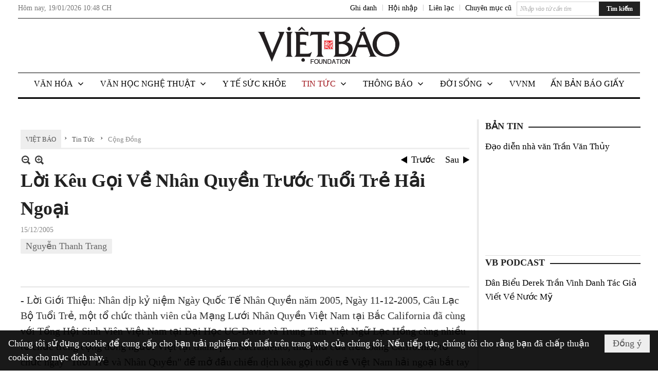

--- FILE ---
content_type: text/html; charset=utf-8
request_url: https://www.vietbao.com/a26062/loi-keu-goi-ve-nhan-quyen-truoc-tuoi-tre-hai-ngoai
body_size: 29983
content:
<!DOCTYPE html><html lang="vi-VN" data-culture="vi-VN"><head><title>Lời Kêu Gọi Về Nhân Quyền Trước Tuổi Trẻ Hải Ngoại - Cộng Đồng - Việt Báo Foundation – A Nonprofit 501 (c)(3) Organization</title><meta http-equiv="Content-Type" content="text/html; charset=utf-8" /><meta charset="utf-8" /><meta name="viewport" content="width=device-width, initial-scale=1.0, maximum-scale=5" /><meta name="format-detection" content="telephone=no" /><link href="https://www.vietbao.com/rss/113/cong-dong" rel="alternate" title="Việt Báo Foundation – A Nonprofit 501 (c)(3) Organization - Cộng Đồng [RSS]" type="application/rss+xml" /><meta itemscope itemtype="http://schema.org/Article" itemref="meta_publisher dltp_date dltp_name mt_entitypage dltp_image"/><meta id="mt_description" itemprop="description" content=""/><meta id="mt_entitypage" itemprop="mainEntityOfPage" content="/"/><meta property="og:type" content="article"/><meta property="og:site_name" content="Việt Báo Foundation – A Nonprofit 501 (c)(3) Organization"/><meta property="og:url" content="https://www.vietbao.com/a26062/loi-keu-goi-ve-nhan-quyen-truoc-tuoi-tre-hai-ngoai"/><meta itemprop="og:headline" content="Lời Kêu Gọi Về Nhân Quyền Trước Tuổi Trẻ Hải Ngoại"/><meta itemprop="og:description" content=""/><meta property="og:image" content=""/><meta property="og:title" content="Lời Kêu Gọi Về Nhân Quyền Trước Tuổi Trẻ Hải Ngoại"/><meta property="og:description" content=""/><meta name="twitter:card" content="summary"/><meta name="twitter:url" content="https://www.vietbao.com/a26062/loi-keu-goi-ve-nhan-quyen-truoc-tuoi-tre-hai-ngoai"/><meta name="twitter:title" content="Lời Kêu Gọi Về Nhân Quyền Trước Tuổi Trẻ Hải Ngoại"/><meta name="twitter:description" content=""/><meta name="twitter:image" content=""/><script type="text/javascript" src="https://vnvnspr.vnvn.net/cmd/vnvn_jobs?d=www.vietbao.com"></script><meta name="author" content="Việt Báo Foundation – A Nonprofit 501 (c)(3) Organization"/><meta name="keywords" content="Nguyễn Thanh Trang,"/><meta name="description" content="Việt Báo Daily News Online"/><meta id="meta_author" itemprop="author" content="Dân Việt"/><meta property="og:author" content="Dân Việt"/><!-- Google tag (gtag.js) -->
<script async src="https://www.googletagmanager.com/gtag/js?id=G-W51ZMCQ1K2"></script>
<script>
  window.dataLayer = window.dataLayer || [];
  function gtag(){dataLayer.push(arguments);}
  gtag('js', new Date());

  gtag('config', 'G-W51ZMCQ1K2');
</script><link href="/content/themes/owner/vietbao_com/css/BQDeANWcLQflP2G2BU2WxtvZqLUFTZbG29motfx8n6KwMqtN.fcss" rel="preload" as="style"/><link href="/content/themes/owner/vietbao_com/css/AQAgADPDHXcz3TLr4d-LQPPfvuvh34tA89--6zPDHXcz3TLr.fcss" rel="preload" as="style"/><link href="/content/themes/owner/vietbao_com/css/DgArAxyO_5GfGmpyK8uFjrWYeb4ry4WOtZh5vtPbaFvTiVAm.fcss" rel="preload" as="style"/><link href="/content/themes/owner/vietbao_com/browser/AwBQACvhlYjpTt-fONop-OQf2YU42in45B_ZhXsQwLOIvDBp.fcss" rel="preload" as="style"/><link href="/content/themes/owner/vietbao_com/css/BQDeANWcLQflP2G2BU2WxtvZqLUFTZbG29motfx8n6KwMqtN.fcss" rel="stylesheet" type="text/css"/><link href="/content/themes/owner/vietbao_com/css/AQAgADPDHXcz3TLr4d-LQPPfvuvh34tA89--6zPDHXcz3TLr.fcss" rel="stylesheet" type="text/css"/><link href="/content/themes/owner/vietbao_com/css/DgArAxyO_5GfGmpyK8uFjrWYeb4ry4WOtZh5vtPbaFvTiVAm.fcss" rel="stylesheet" type="text/css"/><link href="/content/themes/owner/vietbao_com/browser/AwBQACvhlYjpTt-fONop-OQf2YU42in45B_ZhXsQwLOIvDBp.fcss" rel="stylesheet" type="text/css"/><noscript><link type="text/css" rel="stylesheet" href="/content/themes/owner/vietbao_com/css/AQAmAFK-ruuB0U3kTE4han0uQxpMTiFqfS5DGlK-ruuB0U3k.fcss"/></noscript><link rel="canonical" href="https://www.vietbao.com/a26062/loi-keu-goi-ve-nhan-quyen-truoc-tuoi-tre-hai-ngoai" /><link rel="icon" sizes="192x192" href="https://www.vietbao.com/images/file/NiW3mrsa2wgBAtwU/w200/app-mask-512.png"/><link rel="icon" sizes="128x128" href="https://www.vietbao.com/images/file/NiW3mrsa2wgBAtwU/w150/app-mask-512.png"/><link rel="apple-touch-icon" href="https://www.vietbao.com/images/file/NiW3mrsa2wgBAtwU/app-mask-512.png"/><link rel="apple-touch-icon" sizes="76x76" href="https://www.vietbao.com/images/file/NiW3mrsa2wgBAtwU/w100/app-mask-512.png"/><link rel="apple-touch-icon" sizes="120x120" href="https://www.vietbao.com/images/file/NiW3mrsa2wgBAtwU/w150/app-mask-512.png"/><link rel="apple-touch-icon" sizes="152x152" href="https://www.vietbao.com/images/file/NiW3mrsa2wgBAtwU/w200/app-mask-512.png"/><meta name="apple-mobile-web-app-title" content="Việt&#32;Báo&#32;Foundation"/><meta name="application-name" content="Việt&#32;Báo&#32;Foundation"/><link rel="shortcut icon" type="image/x-icon" href="https://www.vietbao.com/images/file/q-nMbFJ91wgBAmEn/favicon.png"/><script id="script_loader_init">document.cookie='fn_screen='+window.innerWidth+'x'+window.innerHeight+'; path=/';if(!$)var _$=[],_$$=[],$=function(f){_$.push(f)},js_loader=function(f){_$$.push(f)}</script><script type="text/javascript">(function(){var l=window.language,a={"message":"Thông báo","ok":"Đồng ý","cancel":"Hủy lệnh","close":"Đóng lại","enable_cookie":"Trình duyệt của bạn đã tắt cookie. Hãy chắc chắn rằng cookie được bật và thử lại.","":""};if(!l){l=window.language={}}for(var n in a){if(!l[n])l[n]=a[n]}})()</script><style type="text/css">
body {}
.show_inLarge { display: block;}
.show_inMobile { display: none;}
.searchMobile .nw_lym_content { padding-left: 10px;  padding-right: 10px;}
.pd_description {  padding-bottom: 0!important;}
.imgFull { width: 100%!important; height: auto!important;}
.vb_parentnews3 .pl_row_first .pl_author:after {
    color: #666;
    content: "";
    font-size: 13px;
    line-height: 100%;
    padding-left: 0;
    padding-right: 0;
}

/*#region TopMenuSub */
.vb_menuStyleSub  { text-align: center;}
.vb_menuStyleSub .nw_menu_horizontalsub .nw_menu_root { display: inline-block; width: 100%;}
.vb_menuStyleSub .nw_menu_horizontalsub { background: #fff; border-bottom: 0; padding-bottom: 0; height: 47px;}
	.vb_menuStyleSub .nw_menu_horizontalsub ul, .vb_menuStyleSub .nw_menu_horizontalsub li { list-style: none; outline-style: none; margin: 0; padding: 0; list-style-position: outside; }
	.vb_menuStyleSub .nw_menu_horizontalsub .liMenu { display: inline-block; float: none; }
		.vb_menuStyleSub .nw_menu_horizontalsub .liMenu .aMenu { text-align: left; display: block; background-color: #fff!important; height: 47px; text-transform: uppercase; color: #000; font-size: 16px; font-weight: 500; padding: 7px 15px 5px; }
		.vb_menuStyleSub .nw_menu_horizontalsub .liMenu .nw_menu_icon { display: block; float: left; margin: 4px 7px 0 -23px; width: 16px; height: 16px; background-repeat: no-repeat; background-position: center center; }

		.vb_menuStyleSub .nw_menu_horizontalsub .liMenu.liMenuOpen { z-index: 1000; }
		.vb_menuStyleSub .nw_menu_horizontalsub .liMenu.liMenuHover > .aMenu,
		.vb_menuStyleSub .nw_menu_horizontalsub .liMenu:hover > .aMenu,
		.vb_menuStyleSub .nw_menu_horizontalsub .liMenu.liMenuActive > .aMenu { color: #a1161c; background-color: #fff;}
		.vb_menuStyleSub .nw_menu_horizontalsub .liMenu.liMenuHasIcon > .aMenu { padding-left: 38px; }
		.vb_menuStyleSub .nw_menu_horizontalsub .liMenu.liMenuHasChild > .aMenu { padding-right: 38px; }

	.nw_menu_horizontalsub .ulMenu_0 > .liMenu > .ulMenu { border-top: 3px solid #000; overflow-x: hidden; overflow-y: auto;  -webkit-overflow-scrolling: touch; max-height: calc(100vh - 200px); --conversation-list-height: calc(100vh - 200px); --conversation-list-height-have-title-bar: calc(100vh - 200px); --update-btn-height: 0px; }
	.vb_menuStyleSub .nw_menu_horizontalsub .ulMenu_0>.liMenu>.ulMenu {display:none !important}
	.vb_menuStyleSub .nw_menu_horizontalsub .ulMenu_0 >.liMenu.liMenuHold > .ulMenu { display:none !important; } 
	.vb_menuStyleSub .nw_menu_horizontalsub .ulMenu_0 >.liMenu.liMenuHover > .ulMenu { display:flex !important; } 
	.vb_menuStyleSub .nw_menu_horizontalsub .ulMenu_0 { background: #fff; z-index: 900; }
		.vb_menuStyleSub .nw_menu_horizontalsub .ulMenu_0 > .liMenu > .ulMenu { min-height: 80px; background: #fff; padding: 20px; position: absolute; width: 100%; max-width: 1600px; margin: 0 auto; z-index: 5; top: 100%; left: 0; right: 0; display: none; -webkit-box-shadow: 0px 2px 5px rgba(0, 0, 0, 0.4); -moz-box-shadow: 0px 2px 5px rgba(0, 0, 0, 0.4); box-shadow: 0px 2px 5px rgba(0, 0, 0, 0.4); -webkit-box-sizing:border-box; -ms-box-sizing:border-box; box-sizing:border-box;}
		.vb_menuStyleSub .nw_menu_horizontalsub .ulMenu_0 > .liMenu.liMenuHold > .aMenu { color: #a1161c;}
		.vb_menuStyleSub .nw_menu_horizontalsub .ulMenu_0 > .liMenu.liMenuHold > .ulMenu { display: block; -nw-opacity: 1 !important; }
		.vb_menuStyleSub .nw_menu_horizontalsub .ulMenu_0 > .liMenu.liMenuHover > .ulMenu { z-index: 10; display: flex!important; display: -webkit-flex!important; flex-flow: row wrap; -webkit-flex-flow: row wrap; }

	.vb_menuStyleSub .nw_menu_horizontalsub .ulMenu .ulMenu .liMenu { position: relative; display: block; float: none; flex-grow: 1; -webkit-flex-grow: 1; vertical-align: top; }
	.vb_menuStyleSub .nw_menu_horizontalsub .ulMenu .ulMenu .liMenu {  width: 20%; max-width: 20%;}
		.vb_menuStyleSub .nw_menu_horizontalsub .ulMenu .ulMenu .liMenu .aMenu { background-color: #fff; padding-bottom: 6px; color: #000; font-size: 17px; text-transform: none; font-weight: 500;}
		.vb_menuStyleSub .nw_menu_horizontalsub .ulMenu .ulMenu .liMenu.liMenuHover > .aMenu,
		.vb_menuStyleSub .nw_menu_horizontalsub .ulMenu .ulMenu .liMenu:hover > .aMenu,
		.vb_menuStyleSub .nw_menu_horizontalsub .ulMenu .ulMenu .liMenu.liMenuActive > .aMenu { color: #a1161c;}

	.vb_menuStyleSub .nw_menu_horizontalsub .ulMenu .ulMenu_1 > .liMenu > .ulMenu,
	.vb_menuStyleSub .nw_menu_horizontalsub .ulMenu .ulMenu .ulMenu_2 > .liMenu > .ulMenu,
	.vb_menuStyleSub .nw_menu_horizontalsub .ulMenu .ulMenu .ulMenu .ulMenu_3 > .liMenu > .ulMenu { height: auto!important; top: 0!important; left: 0!important; min-width: 100%!important; max-width: 100%!important;}
	
	.vb_menuStyleSub .nw_menu_horizontalsub .ulMenu .ulMenu .ulMenu { background: #fff; display: block!important; position: relative!important; width: 100%; -webkit-box-shadow: none; -moz-box-shadow: none; box-shadow: none;}
		.vb_menuStyleSub .nw_menu_horizontalsub .ulMenu .ulMenu .ulMenu .liMenu { float: none; position: relative; width: 100%!important; min-width: 100%!important; max-width: 100%!important;}
			.vb_menuStyleSub .nw_menu_horizontalsub .ulMenu .ulMenu .ulMenu .liMenu .aMenu { background: #fff url(/images/file/MiihkKlC2ggBAjBf/icon1.png) 20px 17px no-repeat; color: #222; font-size: 15px; font-weight: 400; padding-top: 6px; padding-bottom: 6px; padding-left: 32px; border: 0;}
			.vb_menuStyleSub .nw_menu_horizontalsub .ulMenu .ulMenu .ulMenu .liMenu.liMenuHover > .aMenu,
			.vb_menuStyleSub .nw_menu_horizontalsub .ulMenu .ulMenu .ulMenu .liMenu:hover > .aMenu,
			.vb_menuStyleSub .nw_menu_horizontalsub .ulMenu .ulMenu .ulMenu .liMenu.liMenuActive > .aMenu { color: #a1161c; background-image: url(/images/file/4IM-kalC2ggBAkR2/icon1-hover.png);}
		
		.vb_menuStyleSub .nw_menu_horizontalsub .ulMenu .ulMenu .ulMenu  .ulMenu .liMenu .aMenu { background: #fff url(/images/file/XNWGZKtC2ggBAuMu/icon-submenu.png) 35px 14px no-repeat; color: #555; font-size: 13px; font-weight: 400; padding-top: 6px; padding-bottom: 6px; padding-left: 50px; }
		.vb_menuStyleSub .nw_menu_horizontalsub .ulMenu .ulMenu .ulMenu  .ulMenu .liMenu.liMenuHover > .aMenu,
			.vb_menuStyleSub .nw_menu_horizontalsub .ulMenu .ulMenu .ulMenu  .ulMenu .liMenu:hover > .aMenu,
			.vb_menuStyleSub .nw_menu_horizontalsub .ulMenu .ulMenu .ulMenu  .ulMenu .liMenu.liMenuActive > .aMenu { color: #a1161c; background-image: url(/images/file/9HtwZatC2ggBAmtM/icon-submenu-hover.png);}
		
	.vb_menuStyleSub .nw_menu_horizontalsub .nw_menu_text { display: block; overflow: hidden; padding-top: 2px; }
	.vb_menuStyleSub .nw_menu_horizontalsub .nw_menu_btn { background: url(/images/file/Fd6PmaJC2ggBAhAA/sprite-x.png) -16px -122px no-repeat; margin: 6px -23px 0 7px; width: 16px; height: 16px; display: block; float: right; }
	.vb_menuStyleSub .nw_menu_horizontalsub .ulMenu .ulMenu .nw_menu_btn { background: none; margin: 0; padding: 0; width: 0; height: 0; }
/*
	.vb_menuStyleSub .nw_menu_horizontalsub .ulMenu .ulMenu .ulMenu.ulMenuTopLeft { top: 100%; left: 0; }
	.vb_menuStyleSub .nw_menu_horizontalsub .ulMenu .ulMenu .ulMenu .ulMenu.ulMenuTopLeft { top: 100%; left: 0; }
	.vb_menuStyleSub .nw_menu_horizontalsub .ulMenu .ulMenu .ulMenu.ulMenuTopRight { top: 100%; right: 0; }
	.vb_menuStyleSub .nw_menu_horizontalsub .ulMenu .ulMenu .ulMenu .ulMenu.ulMenuTopRight { top: 100%; right: 0; }

	.vb_menuStyleSub .nw_menu_horizontalsub .ulMenu .ulMenu .ulMenu.ulMenuBottomLeft { top: 100%; left: 0; }
	.vb_menuStyleSub .nw_menu_horizontalsub .ulMenu .ulMenu .ulMenu .ulMenu.ulMenuBottomLeft { top: 100%; left: 0; }
	.vb_menuStyleSub .nw_menu_horizontalsub .ulMenu .ulMenu .ulMenu.ulMenuBottomRight { top: 100%; right: 0; }
	.vb_menuStyleSub .nw_menu_horizontalsub .ulMenu .ulMenu .ulMenu .ulMenu.ulMenuBottomRight { top: 100%; left: 0; }
*/
/*#endregion*/

.button, .button:visited { display: inline-block;}

.pd_description a, .pd_description a:visited, .pd_description a:active, .pd_description a:focus { color: #007bb7; }
.pd_description a:hover { color: #a1161c;}

/* .pd_description * { font-size: 24px;} */
.pl_brief { font-size: 20px;}

.pl_date, .pl_time, .pd_time, .pd_view, .pl_view { display: none!important;}
.nw_post_detail .pd_info .pd_date, .nw_post_detail .pd_info .pd_view { font-size: 14px;}
.vb_client_timer { font-size: 14px; padding: 2px 10px 0 0; color: #777;}
.nw_boxing .nw_boxing_title, .nw_menu_horizontal .liMenu .aMenu, .nw_menu_mobile .liMenu .aMenu, .nw_menu_mobile .liMenu .aMenu { text-transform: uppercase; }
.nw_menu_horizontal .ulMenu .ulMenu .liMenu .aMenu, .nw_menu_mobile .ulMenu .ulMenu .liMenu .aMenu, .nw_menu_mobile .ulMenu .ulMenu .liMenu .aMenu { text-transform: none;}

.div_menuRight .nw_boxing .nw_boxing_content .nw_boxing_padding { padding: 0;}

.div_userSeperator, .div_top_item { vertical-align: top;}
.vb_hotnewsSlide .pl_list .pl_row { border-bottom: 0;}
.vb_hotnewsSlide .ibox_effect_random .pl_row { padding: 0 !important;}
.ibox_effect_random .pl_row { padding: 0 !important;}
.div_tinmoi .pl_list .pl_row {border-bottom: 0;}

.pl_author { display: inline-block; margin-top: 0;}
.nw_image_caption { font-size: 15px !important;  color: #777;}
.nw_zoomcontent.normal { font-size: 20px;}
.pl_author {  vertical-align: top !important;}
.ibox_effect { overflow: hidden; width: 100% !important;}
.vb_parentnews2 .pl_list .pl_thumbnail_border, .vb_parentnews2 .pl_list .pl_thumbnail_border a, .vb_parentnews2 .pl_list .pl_thumbnail_border a img { height: auto!important;}
.nff .nff_note { font-size: 14px!important;}
.nw_post_detail .pd_upost_user > div {  font-size: 16px!important;}
.nw_post_detail .pd_header { border-bottom: 1px solid #ccc;}
.top_related  { border-top: 2px dashed #ccc; margin-top: 25px; padding-top: 15px;}
.top_related > li { font-size: 15px!important; padding-bottom: 5px;}

.div_ykien { background: #ccc; padding: 10px;}
.div_ykien .nw_boxing .nw_boxing_title,
.div_ykien .nw_boxing .nw_boxing_content,
.div_ykien .nw_lym_content { background-color: #eee;}
.div_ykien .nw_boxing .nw_boxing_title a { color: #115df5;}
.div_ykien .nw_boxing .nw_boxing_content { border-color: #115df5;}

.div_title_small .pl_list .pl_title h2 { font-size: 17px;}
/* .div_right_column .nw_box_list_brief .pl_thumbnail { margin: 5px 0;} */

.div_column {  { height: 100%; width: 100%; display: flex; display: -webkit-flex; flex-flow: row wrap; -webkit-flex-flow: row wrap;  border: 0!important;}}
.div_left_column, .div_right_column { flex-grow: 1; -webkit-flex-grow: 1; vertical-align: top; }
.div_left_column { width: 100%; padding-right: 327px;  margin-right: -327px;}
.div_right_column { width: 318px; padding-left: 13px; border-left: 3px double #d8d8d8;}
.div_right_column .nw_lym_content { padding-left: 0; padding-right: 0;}

.top_related {display: none!important;}

.div_logo1.col-no-padding .nw_lym_content { padding-left: 10px; padding-right: 10px;}
.div_scroll_top .off_scroll { display: none;}

.vb_boxnews .pl_thumbnail,
.vb_parentnews7 .pl_thumbnail {
    margin: 10px 10px 10px 0!important;
}
.nw_author_list .nw_author_alphabet a { font-size: 24px;}
.nw_author_search { padding: 10px 110px 10px 10px; -webkit-box-sizing:border-box; -ms-box-sizing:border-box; box-sizing:border-box;}
.nw_author_search .nw_author_search_btn {  margin-right: -100px;  width: 100px; min-height: 29px;}

.paddingLi li { padding-bottom: 20px;}


.vb_fullIMG .pl_thumbnail { margin: 0 0 10px 0;}
.vb_fullIMG .pl_brief { display: block!important;}
.vb_fullIMG .pl_thumbnail { float: none; margin: 5px 0; display: block!important;}
/* .vb_fullIMG .pl_row_first .pl_thumbnail_border { border: 0; padding: 0;} */
.vb_fullIMG .pl_thumbnail_border, 
.vb_fullIMG .pl_thumbnail_border a,
.vb_fullIMG .pl_thumbnail_border a img { display: block!important; width: 100%!important; height: auto;}

.nw_boxTitle {
    background-color: #fff;
    color: #222;
    font-weight: 600;
    font-size: 18px;
    padding: 0 10px 0 0;
    display: inline-block;
	text-transform: uppercase;
}
.nw_boxTitle a { color: #222;}
.nw_boxContent {
    background-color: #fff;
    border-top: 2px solid #222;
    padding-top: 13px;
    margin-top: -13px;
}

@media (max-width: 1230px) {
.div_paddingLR .nw_lym_content { padding-left: 15px; padding-right: 15px;}
}

@media (min-width: 728px) {
.show_inLarge { display: block;}
.show_inMobile { display: none;}
}
@media (max-width: 727px) {
.show_inLarge { display: none;}
.show_inMobile { display: block;}
}
@media screen and (min-width: 1px) and (max-width: 990px) {
.div2Columns { width: 100%;}
}
@media (max-width: 990px) {
.OFF_inMobile { display: none;}
.div_column { height: 100%; width: 100%; display: block; }
.div_left_column, .div_right_column { flex-grow: 1; -webkit-flex-grow: 1; vertical-align: top; width: 100%!important; }
.div_left_column { width: 100%!important; padding-right: 0!important;  margin-right: 0!important;}
.div_right_column { width: 100%!important; padding: 10px!important; border: 0!important;}
/* .div_right_column .nw_box_list_brief .pl_thumbnail {  margin: 5px 10px 0 0;} */
.ibox_effect { overflow: hidden; height: auto!important; }
.vb_parentnews3 .nw_box_list_brief .pl_row_first .pl_thumbnail { margin: 5px 10px 0 0;}

}
@media (min-width: 640px) {
.div_img_repons_120 .pl_thumbnail_border a, .div_img_repons_120 .pl_thumbnail_border a img { height: auto!important; width: 120px!important;}
.div_img_repons_240 .pl_thumbnail_border a, .div_img_repons_240 .pl_thumbnail_border a img { height: auto!important; width: 240px!important;}
}
@media (max-width: 639px) {
/* .pd_description * { font-size: 24px!important;} */
.pl_brief { font-size: 20px;}

.vb_parentnews1 .nw_box_list_brief .pl_row_first .pl_thumbnail,
.nw_box_list_brief .pl_thumbnail, .nw_post_list_brief .pl_thumbnail,
.vb_parentnews1 .pl_row_first .nw_box_list_brief .pl_thumbnail,
.vb_parentnews2 .pl_row_first .nw_box_list_brief .pl_thumbnail,
.vb_parentnews3 .pl_row_first .nw_box_list_brief .pl_thumbnail,
.vb_parentnews1 .pl_row_first .nw_post_list_brief .pl_thumbnail,
.vb_parentnews2 .pl_row_first .nw_post_list_brief .pl_thumbnail,
.vb_parentnews3 .pl_row_first .nw_post_list_brief .pl_thumbnail {  float: none; margin: 5px 0;}

.vb_parentnews1 .nw_box_list_brief .pl_thumbnail,
.vb_parentnews2 .nw_box_list_brief .pl_thumbnail,
.vb_parentnews3 .nw_box_list_brief .pl_thumbnail,
.vb_parentnews1 .nw_post_list_brief .pl_thumbnail,
.vb_parentnews2 .nw_post_list_brief .pl_thumbnail,
.vb_parentnews3 .nw_post_list_brief .pl_thumbnail {  float: left; margin: 5px 10px 0 0;}
.pl_list .pl_thumbnail_border a,
.pl_list .pl_thumbnail_border a img { width: 100%!important; height: auto!important;}
.div_top_item { padding: 0;}
.pl_list .pl_thumbnail_border a { display: inline-block;}
.pl_list .pl_thumbnail_border a, .pl_list .pl_thumbnail_border a img,
.div_img_repons_120 .pl_thumbnail_border a, .div_img_repons_120 .pl_thumbnail_border a img,
.div_img_repons_240 .pl_thumbnail_border a, .div_img_repons_240 .pl_thumbnail_border a img { max-width: 100%!important; height: auto!important; width: auto!important;}
.pl_list .pl_thumbnail_border { text-align: center;}

.nw_author_list .nw_author_ul li { float: none!important; width: 100%!important;}
.vb_client_timer.off_mobile { display: none!important;}

}
@media (max-width: 320px) {
.off_mobile { display: none;}
}
@media only screen and (min-device-width: 100px) and (max-device-width: 5000px) and (orientation:portrait) and (-webkit-min-device-pixel-ratio: 2) {
  .region_member, .div_top_item, .region_member .div_show_large { margin-top: 0!important; vertical-align: top;}
}
@media only screen and (min-device-width: 100px) and (max-device-width: 5000px) and (orientation:landscape) and (-webkit-min-device-pixel-ratio: 2) {
  .region_member, .div_top_item, .region_member .div_show_large { margin-top: 0!important; vertical-align: top;}
}
	.visible-mobile{display:none !important}
	.visible-tablet{display:none !important}
	.visible-classic{display:none !important}
</style><style type="text/css" media="all">.nw_pagepost_hascontent_visible{display:block}.nw_pagepost_hascontent_hidden{display:none}</style></head><body class="lang_vi  css_device_Modern"><div id="meta_publisher" itemprop="publisher" itemscope itemtype="https://schema.org/Organization"><div itemprop="logo" itemscope itemtype="https://schema.org/ImageObject"><meta itemprop="url" content="https://vietbao.com/images/file/DcUXEIsU2wgBAPQD/vietbao-logo-295-x75.jpg"/><meta itemprop="width" content="295"/><meta itemprop="height" content="75"/></div><meta itemprop="name" content="Việt&#32;Báo&#32;Foundation&#32;–&#32;A&#32;Nonprofit&#32;501&#32;(c)(3)&#32;Organization"/><meta itemprop="url" content="https://vietbao.com/"/></div><div class="bg_body_head"><div></div></div><div class="bg_body"><div id="nw_root" class="nw_root"><div class="nw_lym_area nw_lym_container"><div class="nw_lym_row" data-name="Dòng" id="nwwg_5" data-wid="5"><div class="nw_lym_content"><div class="nw_widget" data-name="DFP" id="nwwg_5619" data-wid="5619"><script type="text/javascript" src="https://securepubads.g.doubleclick.net/tag/js/gpt.js" async=""></script><script type="text/javascript">var googletag = googletag || {};googletag.cmd = googletag.cmd || []; googletag.cmd.push(function() {googletag.defineSlot('/5464244/336x280', [[300, 250], [336, 280]], 'div-gpt-ad-1541014537025-0').addService(googletag.pubads()); googletag.defineSlot('/5464244/VB72890TOP', ['fluid', [320, 40], [728, 90]], 'div-gpt-ad-1579063274712-0').addService(googletag.pubads()); googletag.defineSlot('/5464244/VB72890MIDDLE', [728, 90], 'div-gpt-ad-1579063638576-0').addService(googletag.pubads()); googletag.defineSlot('/5464244/VB300250RIGHTTOP', [300, 250], 'div-gpt-ad-1579063606524-0').addService(googletag.companionAds()).addService(googletag.pubads()); googletag.defineSlot('/5464244/VBARTICLEDETAIL', [[728, 90],[300, 600]], 'div-gpt-ad-1579063719434-0').addService(googletag.companionAds()).addService(googletag.pubads()); googletag.defineSlot('/5464244/VB300250RIGHTMIDDLE', [300, 250], 'div-gpt-ad-1580344301137-0').addService(googletag.companionAds()).addService(googletag.pubads()); googletag.defineSlot('/5464244/VB300250RIGHTBOTTOM', [300, 250], 'div-gpt-ad-1582515392978-0').addService(googletag.companionAds()).addService(googletag.pubads()); googletag.defineSlot('/5464244/VB300600RIGHT', [300, 600], 'div-gpt-ad-1593398914201-0').addService(googletag.pubads()); googletag.defineSlot('/5464244/ARTICLEDETAILCENTER', [[728, 90],[300, 600]], 'div-gpt-ad-1596509203744-0').addService(googletag.pubads()); googletag.defineSlot('/5464244/VBRIGHT300X750', [300, 750], 'div-gpt-ad-1638233169707-0').addService(googletag.pubads()); googletag.defineSlot('/5464244/VIETBAO1070x250', [1180, 250], 'div-gpt-ad-1641525438150-0').addService(googletag.pubads()); googletag.defineSlot('/5464244/VB300x250MOBILETOP', [300, 250], 'div-gpt-ad-1621249569839-0').addService(googletag.pubads()); googletag.pubads().enableSingleRequest(); googletag.pubads().collapseEmptyDivs(); googletag.pubads().enableVideoAds(); googletag.companionAds().setRefreshUnfilledSlots(true); googletag.enableServices()}); </script></div><div class="clear"></div></div></div><div class="nw_lym_row slideInDown_menu" data-name="ScrolTop" id="myScrollFixed" data-wid="5246"><div class="nw_lym_area"><div class="nw_lym_row" data-name="Row" id="nwwg_5247" data-wid="5247"><div class="nw_lym_content"><div class="clear"></div></div></div><div class="nw_lym_row div_top&#32;col-no-padding" data-name="region_top" id="nwwg_5250" data-wid="5250"><div class="nw_lym_area"><div class="nw_lym_row region_maxwidth2&#32;region_top" style="position:&#32;relative;&#32;padding-top:&#32;3px;&#32;padding-bottom:&#32;3px;" data-name="region_maxwidth" id="nwwg_5251" data-wid="5251"><div class="nw_lym_area"><div class="nw_lym_row" data-name="Row" id="nwwg_5252" data-wid="5252"><div class="nw_lym_area"><div class="nw_lym_row" data-name="Row" id="nwwg_5594" data-wid="5594"><div class="nw_lym_content"><div class="nw_widget vb_client_timer&#32;off_mobile" style="float:&#32;left;" data-name="CLIENT&#32;TIMER" id="nwwg_5254" data-wid="5254"><div class="nw_boxing_padding nw_adspot nw_ver_adspotgroup" id="adspotgroup_id__5254"><div class="nw_ver_adspotgroup_h"><div id="adspot_id__368"><div data-load="1"><div>Hôm nay, <span id="vb_timenow">&nbsp;</span></div><script type="text/javascript">
$(function(){
	var f = function(){
		var d = new Date();
		$('#vb_timenow').text(Globalize.format(d, "g"));
	};
	f();
})
</script></div><div class="clear"></div></div></div></div></div><div class="nw_widget show_inLarge" style="float:&#32;right;&#32;margin-left:&#32;10px;" data-name="SEARCH" id="nwwg_5863" data-wid="5863"><div class="nw_boxing_padding"><div class="nw_search"><form action="/search" method="get"><input type="hidden" value="L2EyNjA2Mi9sb2kta2V1LWdvaS12ZS1uaGFuLXF1eWVuLXRydW9jLXR1b2ktdHJlLWhhaS1uZ29haQ" name="r" /><input name="k" maxlength="48" class="textbox nw_search_txt" type="text" placeholder="Nhập vào từ cần tìm" /><input class="button nw_search_btn" type="submit" value="Tìm kiếm" /><div class="clear"></div></form></div></div></div><div class="nw_widget" style="float:&#32;right;&#32;font-size:&#32;14px;&#32;padding:&#32;0;&#32;margin-top:&#32;2px;" data-name="CONTACT&#32;TOP" id="nwwg_5256" data-wid="5256"><div class="nw_boxing_padding nw_adspot nw_ver_adspotgroup" id="adspotgroup_id__5256"><div class="nw_ver_adspotgroup_h"><div id="adspot_id__369"><div class="nw_async noscript" data-type="adspot" data-src="/banner/369/638107301615346436/635230020230327001"><noscript><iframe class="adspot_iframe" src="/banner/369/638107301615346436/635230020230327001" style="border:0"></iframe></noscript></div><div class="clear"></div></div></div></div></div><div class="nw_widget region_member" style="float:&#32;right;&#32;margin-top:&#32;2px;" data-name="LOGIN&#32;-&#32;REGISTER" id="nwwg_5257" data-wid="5257"><div class="div_show_large"><span class="div_top_item"><a href="/user/register/L2EyNjA2Mi9sb2kta2V1LWdvaS12ZS1uaGFuLXF1eWVuLXRydW9jLXR1b2ktdHJlLWhhaS1uZ29haQ" target="_self">Ghi danh</a></span><span class="div_userSeperator">|</span><span class="div_top_item"><a href="/login/L2EyNjA2Mi9sb2kta2V1LWdvaS12ZS1uaGFuLXF1eWVuLXRydW9jLXR1b2ktdHJlLWhhaS1uZ29haQ" target="_self">Hội nhập</a></span></div><div class="div_show_small"><span class="div_top_item"><a href="/user/register/L2EyNjA2Mi9sb2kta2V1LWdvaS12ZS1uaGFuLXF1eWVuLXRydW9jLXR1b2ktdHJlLWhhaS1uZ29haQ" target="_self"><img src="/images/site/blank.png" style="float: none; clear: both; margin: 2px auto 0 auto;" data-info="16,16" alt="Ghi danh" title="Ghi danh" width="16" height="16" class="imglazy" data-original="/images/file/SHskcFJ91wgBAncl/icon-register.png"/><noscript><img src="/images/file/SHskcFJ91wgBAncl/icon-register.png" style="float: none; clear: both; margin: 2px auto 0 auto;" data-info="16,16" alt="Ghi danh" title="Ghi danh" width="16" height="16"/></noscript></a></span><span class="div_userSeperator">|</span><span class="div_top_item"><a href="/login/L2EyNjA2Mi9sb2kta2V1LWdvaS12ZS1uaGFuLXF1eWVuLXRydW9jLXR1b2ktdHJlLWhhaS1uZ29haQ" target="_self"><img src="/images/site/blank.png" style="float: none; clear: both; margin: 2px auto 0 auto;" data-info="16,16" alt="Hội nhập" title="Hội nhập" width="16" height="16" class="imglazy" data-original="/images/file/oeJpblJ91wgBAlJK/icon-login.png"/><noscript><img src="/images/file/oeJpblJ91wgBAlJK/icon-login.png" style="float: none; clear: both; margin: 2px auto 0 auto;" data-info="16,16" alt="Hội nhập" title="Hội nhập" width="16" height="16"/></noscript></a></span></div></div><div class="clear"></div></div></div><div class="clear"></div></div><div class="clear"></div></div><div class="nw_lym_row region_search&#32;search_overlay" data-name="region_search" id="search_myOverlay" data-wid="5253"><div class="nw_lym_area"><div class="nw_lym_row" data-name="Row" id="nwwg_5258" data-wid="5258"><div class="nw_lym_content"><div class="clear"></div></div></div><div class="clear"></div></div><div class="clear"></div></div><div class="clear"></div></div><div class="clear"></div></div><div class="clear"></div></div><div class="clear"></div></div><div class="nw_lym_row show_in_pc" data-name="show_in_pc" id="nwwg_5249" data-wid="5249"><div class="nw_lym_area"><div class="nw_lym_row region_maxwidth&#32;col-no-padding&#32;div_logo1" style="padding-top:&#32;10px;&#32;padding-bottom:&#32;10px;" data-name="LOGO" id="nwwg_5263" data-wid="5263"><div class="nw_lym_area"><div class="nw_lym_row" data-name="Row" id="nwwg_5265" data-wid="5265"><div class="nw_lym_content"><div class="nw_widget" data-name="LOGO&#32;VHNT" id="nwwg_5266" data-wid="5266"><div class="nw_boxing_padding nw_adspot nw_ver_adspotgroup" id="adspotgroup_id__5266"><div class="nw_ver_adspotgroup_h"><div id="adspot_id__366"><div data-load="1"><a href="/" title="Việt Báo Foundation – A Nonprofit 501 (c)(3) Organization" target="_self"><img src="/images/file/DD0_ieMz2wgBALVt/vietbao-logo-300x75.jpg" style="float: none; clear: both; margin: 5px auto; border-width: 0px; width: 300px; display: block;" data-info="300,75" width="300" height="75" alt="Việt Báo Foundation – A Nonprofit 501 (c)(3) Organization" title="Việt Báo Foundation – A Nonprofit 501 (c)(3) Organization" class="nw-img-responsive" /></a></div><div class="clear"></div></div></div></div></div><div class="clear"></div></div></div><div class="clear"></div></div><div class="clear"></div></div><div class="nw_lym_row col-no-padding" data-name="region_menu" id="nwwg_5264" data-wid="5264"><div class="nw_lym_area"><div class="nw_lym_row region_maxwidth2&#32;region_menu" data-name="region_maxwidth" id="nwwg_5267" data-wid="5267"><div class="nw_lym_area"><div class="nw_lym_row" data-name="Row" id="nwwg_5269" data-wid="5269"><div class="nw_lym_content"><div class="nw_widget vb_menuStyleSub" data-name="TOP&#32;MENU" id="nwwg_5268" data-wid="5268"><div class="nw_menu_horizontalsub nw_menu_popup"><div class="nw_boxing_padding nw_menu_container nw_menu_root"><ul class="ulMenu ulMenu_0"><li class="liMenu liMenuFirst liMenuHasChild"><a tabindex="0" class="aMenu" href="/p301408/van-hoa" title="Văn Hóa" role="button" aria-expanded="false" id="5AG1cGNGQKhD"><span class="nw_menu_btn"></span><span class="nw_menu_text">Văn Hóa</span></a><ul class="ulMenu ulMenu_1" aria-hidden="true" aria-labelledby="5AG1cGNGQKhD"><li class="liMenu liMenuFirst"><a tabindex="-1" class="aMenu" href="/p301418/diem-sach" title="Điểm Sách"><span class="nw_menu_text">Điểm Sách</span></a></li><li class="liMenu"><a tabindex="-1" class="aMenu" href="/p301419/van-nghe" title="Văn Nghệ"><span class="nw_menu_text">Văn Nghệ</span></a></li><li class="liMenu"><a tabindex="-1" class="aMenu" href="/p301420/van-hoc" title="Văn Học"><span class="nw_menu_text">Văn Học</span></a></li><li class="liMenu"><a tabindex="-1" class="aMenu" href="/p301421/kien-truc" title="Kiến Trúc"><span class="nw_menu_text">Kiến Trúc</span></a></li><li class="liMenu liMenuLast"><a tabindex="-1" class="aMenu" href="/p301422/ton-giao" title="Tôn Giáo"><span class="nw_menu_text">Tôn Giáo</span></a></li></ul></li><li class="liMenu liMenuHasChild"><a tabindex="0" class="aMenu" href="/p301404/van-hoc-nghe-thuat" title="Văn Học Nghệ Thuật" role="button" aria-expanded="false" id="ff7fuaJ6zeS3"><span class="nw_menu_btn"></span><span class="nw_menu_text">Văn Học Nghệ Thuật</span></a><ul class="ulMenu ulMenu_1" aria-hidden="true" aria-labelledby="ff7fuaJ6zeS3"><li class="liMenu liMenuFirst"><a tabindex="-1" class="aMenu" href="/p301417/van-hoa-nghe-thuat" title="Văn Hóa – Nghệ Thuật"><span class="nw_menu_text">Văn Hóa – Nghệ Thuật</span></a></li><li class="liMenu"><a tabindex="-1" class="aMenu" href="/p301414/truyen-ky" title="Truyện / Ký"><span class="nw_menu_text">Truyện / Ký</span></a></li><li class="liMenu"><a tabindex="-1" class="aMenu" href="/p301416/hoi-hoa" title="Hội Họa"><span class="nw_menu_text">Hội Họa</span></a></li><li class="liMenu"><a tabindex="-1" class="aMenu" href="/p301415/tho" title="Thơ"><span class="nw_menu_text">Thơ</span></a></li><li class="liMenu liMenuLast liMenuHasIcon"><a tabindex="-1" class="aMenu" href="/p316377/ba-dieu-bon-chuyen" title="Ba Điều Bốn Chuyện"><span class="nw_menu_icon" style="background-image:url(/images/file/5gnxURUB3AgBAEEV/w16/3-dieu-4-chuyen-logo.jpg);width:16px;height:16px"></span><span class="nw_menu_text">Ba Điều Bốn Chuyện</span></a></li></ul></li><li class="liMenu"><a tabindex="0" class="aMenu" href="/p319376/y-te-suc-khoe" title="Y Tế Sức Khỏe"><span class="nw_menu_text">Y Tế Sức Khỏe</span></a></li><li class="liMenu liMenuHasChild liMenuHasActive liMenuHold"><a tabindex="0" class="aMenu" href="/p301409/tin-tuc" title="Tin Tức" role="button" aria-expanded="false" id="sfhS3Tjh4HzG"><span class="nw_menu_btn"></span><span class="nw_menu_text">Tin Tức</span></a><ul class="ulMenu ulMenu_1 ulMenuHasActive" aria-hidden="true" aria-labelledby="sfhS3Tjh4HzG"><li class="liMenu liMenuFirst"><a tabindex="-1" class="aMenu" href="/p321826/50-nam" title="50 Năm Nhìn Lại"><span class="nw_menu_text">50 Năm Nhìn Lại</span></a></li><li class="liMenu"><a tabindex="-1" class="aMenu" href="/p318779/bau-cu-2024" title="Bầu Cử 2024"><span class="nw_menu_text">Bầu Cử 2024</span></a></li><li class="liMenu"><a tabindex="-1" class="aMenu" href="/p112/binh-luan" title="Bình Luận"><span class="nw_menu_text">Bình Luận</span></a></li><li class="liMenu liMenuActive"><a tabindex="-1" class="aMenu" href="/p113/cong-dong" title="Cộng Đồng"><span class="nw_menu_text">Cộng Đồng</span></a></li><li class="liMenu"><a tabindex="-1" class="aMenu" href="/p302257/covid-19" title="COVID-19"><span class="nw_menu_text">COVID-19</span></a></li><li class="liMenu"><a tabindex="-1" class="aMenu" href="/p236582/cuoi-tuan-lich-sinh-hoat-cong-dong" title="Cuối Tuần"><span class="nw_menu_text">Cuối Tuần</span></a></li><li class="liMenu"><a tabindex="-1" class="aMenu" href="/p126/cuoi-tuan" title="Đây đó"><span class="nw_menu_text">Đây đó</span></a></li><li class="liMenu"><a tabindex="-1" class="aMenu" href="/p127/dia-oc" title="Địa Ốc"><span class="nw_menu_text">Địa Ốc</span></a></li><li class="liMenu"><a tabindex="-1" class="aMenu" href="/p128/gia-dinh" title="Gia Đình"><span class="nw_menu_text">Gia Đình</span></a></li><li class="liMenu"><a tabindex="-1" class="aMenu" href="/p255954/hinh-trong-ngay" title="Hình trong ngày"><span class="nw_menu_text">Hình trong ngày</span></a></li><li class="liMenu"><a tabindex="-1" class="aMenu" href="/p114/hoa-ky-ngay-nay" title="Hoa Kỳ Ngày Nay"><span class="nw_menu_text">Hoa Kỳ Ngày Nay</span></a></li><li class="liMenu"><a tabindex="-1" class="aMenu" href="/p116/kinh-te-tai-chanh" title="Kinh Tế - Tài Chánh"><span class="nw_menu_text">Kinh Tế - Tài Chánh</span></a></li><li class="liMenu"><a tabindex="-1" class="aMenu" href="/p129/nguoi-viet-dat-my" title="Nguời Việt Đất Mỹ"><span class="nw_menu_text">Nguời Việt Đất Mỹ</span></a></li><li class="liMenu"><a tabindex="-1" class="aMenu" href="/p117/suc-khoe" title="Sức Khỏe"><span class="nw_menu_text">Sức Khỏe</span></a></li><li class="liMenu"><a tabindex="-1" class="aMenu" href="/p119/the-gioi" title="Thế Giới"><span class="nw_menu_text">Thế Giới</span></a></li><li class="liMenu"><a tabindex="-1" class="aMenu" href="/p131/thieu-nhi" title="Thiếu Nhi"><span class="nw_menu_text">Thiếu Nhi</span></a></li><li class="liMenu"><a tabindex="-1" class="aMenu" href="/p226674/thong-bao-dac-biet" title="Thông Báo Đặc Biệt"><span class="nw_menu_text">Thông Báo Đặc Biệt</span></a></li><li class="liMenu"><a tabindex="-1" class="aMenu" href="/p137/thong-tin-doi-song" title="Thông Tin - Đời Sống"><span class="nw_menu_text">Thông Tin - Đời Sống</span></a></li><li class="liMenu"><a tabindex="-1" class="aMenu" href="/p121/thu-sai-gon" title="Thư Sài Gòn"><span class="nw_menu_text">Thư Sài Gòn</span></a></li><li class="liMenu"><a tabindex="-1" class="aMenu" href="/p226937/tin-cong-nghe" title="Tin Công Nghệ"><span class="nw_menu_text">Tin Công Nghệ</span></a></li><li class="liMenu"><a tabindex="-1" class="aMenu" href="/p122/tin-trong-ngay" title="Tin Trong Ngày"><span class="nw_menu_text">Tin Trong Ngày</span></a></li><li class="liMenu"><a tabindex="-1" class="aMenu" href="/p139/van-hoc-nghe-thuat" title="Văn Học Nghệ Thuật"><span class="nw_menu_text">Văn Học Nghệ Thuật</span></a></li><li class="liMenu"><a tabindex="-1" class="aMenu" href="/p124/viet-nam" title="Việt Nam"><span class="nw_menu_text">Việt Nam</span></a></li><li class="liMenu"><a tabindex="-1" class="aMenu" href="/p140/xe-hoi" title="Xe Hơi"><span class="nw_menu_text">Xe Hơi</span></a></li><li class="liMenu"><a tabindex="-1" class="aMenu" href="/p302901/quan-diem" title="Quan Điểm"><span class="nw_menu_text">Quan Điểm</span></a></li><li class="liMenu"><a tabindex="-1" class="aMenu" href="/p316025/song-ngu" title="Song Ngữ"><span class="nw_menu_text">Song Ngữ</span></a></li><li class="liMenu liMenuLast"><a tabindex="-1" class="aMenu" href="/p321329/vb-podcasts" title="VB Podcasts"><span class="nw_menu_text">VB Podcasts</span></a></li></ul></li><li class="liMenu liMenuHasChild"><a tabindex="0" class="aMenu" href="/p301410/thong-bao" title="Thông Báo" role="button" aria-expanded="false" id="GYApUAzvsXJw"><span class="nw_menu_btn"></span><span class="nw_menu_text">Thông Báo</span></a><ul class="ulMenu ulMenu_1" aria-hidden="true" aria-labelledby="GYApUAzvsXJw"><li class="liMenu liMenuFirst liMenuHasChild"><a tabindex="-1" class="aMenu" href="/p301430/phan-uu" title="Phân Ưu" role="button" aria-expanded="false" id="Boq47YEIFjBJ"><span class="nw_menu_btn"></span><span class="nw_menu_text">Phân Ưu</span></a><ul class="ulMenu ulMenu_2" aria-hidden="true" aria-labelledby="Boq47YEIFjBJ"><li class="liMenu liMenuFirst liMenuLast"><a tabindex="-1" class="aMenu" href="/p312368/nhac-si-cung-tien" title="Nhạc sĩ Cung Tiến"><span class="nw_menu_text">Nhạc sĩ Cung Tiến</span></a></li></ul></li><li class="liMenu"><a tabindex="-1" class="aMenu" href="/p301431/cao-pho" title="Cáo Phó"><span class="nw_menu_text">Cáo Phó</span></a></li><li class="liMenu"><a tabindex="-1" class="aMenu" href="/p302304/tb-cong-dong" title="TB Cộng Đồng"><span class="nw_menu_text">TB Cộng Đồng</span></a></li><li class="liMenu liMenuLast"><a tabindex="-1" class="aMenu" href="/p312908/cam-ta" title="Cảm Tạ"><span class="nw_menu_text">Cảm Tạ</span></a></li></ul></li><li class="liMenu liMenuHasChild"><a tabindex="0" class="aMenu" href="/p301411/doi-song" title="Đời Sống" role="button" aria-expanded="false" id="x3OhWn1mLMMI"><span class="nw_menu_btn"></span><span class="nw_menu_text">Đời Sống</span></a><ul class="ulMenu ulMenu_1" aria-hidden="true" aria-labelledby="x3OhWn1mLMMI"><li class="liMenu liMenuFirst"><a tabindex="-1" class="aMenu" href="/p301432/tham-my" title="Thẩm Mỹ"><span class="nw_menu_text">Thẩm Mỹ</span></a></li><li class="liMenu"><a tabindex="-1" class="aMenu" href="/p301433/suc-khoe" title="Sức Khỏe"><span class="nw_menu_text">Sức Khỏe</span></a></li><li class="liMenu"><a tabindex="-1" class="aMenu" href="/p301434/giai-tri" title="Giải Trí"><span class="nw_menu_text">Giải Trí</span></a></li><li class="liMenu"><a tabindex="-1" class="aMenu" href="/p301435/am-thuc" title="Ẩm Thực"><span class="nw_menu_text">Ẩm Thực</span></a></li><li class="liMenu liMenuLast"><a tabindex="-1" class="aMenu" href="/p319609/doi-song" title="Đời Sống"><span class="nw_menu_text">Đời Sống</span></a></li></ul></li><li class="liMenu"><a tabindex="0" class="aMenu" href="https://vvnm.vietbao.com" target="_blank" title="VVNM"><span class="nw_menu_text">VVNM</span></a></li><li class="liMenu liMenuLast"><a tabindex="0" class="aMenu" href="/p316344/an-ban-bao-giay" title="Ấn Bản Báo Giấy"><span class="nw_menu_text">Ấn Bản Báo Giấy</span></a></li></ul><div class="clear"></div></div></div></div><div class="clear"></div></div></div><div class="clear"></div></div><div class="clear"></div></div><div class="clear"></div></div><div class="clear"></div></div><div class="clear"></div></div><div class="clear"></div></div><div class="nw_lym_row show_in_mobile&#32;col-no-padding" data-name="show_in_mobile" id="nwwg_5248" data-wid="5248"><div class="nw_lym_area"><div class="nw_lym_row" style="padding-left:&#32;10px;&#32;padding-right:&#32;10px;" data-name="Row" id="nwwg_5270" data-wid="5270"><div class="nw_lym_content"><div class="clear"></div></div></div><div class="nw_lym_row region_menu" style="padding-left:&#32;10px;&#32;padding-right:&#32;10px;" data-name="Row" id="nwwg_6066" data-wid="6066"><div class="nw_lym_area"><div class="nw_lym_row" data-name="Row" id="nwwg_6069" data-wid="6069"><div class="nw_lym_area"><div class="nw_lym_col col-lg-6" data-name="Zone" id="nwwg_6079" data-wid="6079"><div class="nw_lym_content"><div class="nw_widget" data-name="LOGO&#32;VHNT" id="nwwg_6072" data-wid="6072"><div class="nw_boxing_padding nw_adspot nw_ver_adspotgroup" id="adspotgroup_id__6072"><div class="nw_ver_adspotgroup_h"><div id="adspot_id__366"><div data-load="1"><a href="/" title="Việt Báo Foundation – A Nonprofit 501 (c)(3) Organization" target="_self"><img src="/images/file/DD0_ieMz2wgBALVt/vietbao-logo-300x75.jpg" style="float: none; clear: both; margin: 5px auto; border-width: 0px; width: 300px; display: block;" data-info="300,75" width="300" height="75" alt="Việt Báo Foundation – A Nonprofit 501 (c)(3) Organization" title="Việt Báo Foundation – A Nonprofit 501 (c)(3) Organization" class="nw-img-responsive" /></a></div><div class="clear"></div></div></div></div></div><div class="clear"></div></div></div><div class="nw_lym_col col-lg-6" data-name="Zone" id="nwwg_6080" data-wid="6080"><div class="nw_lym_content"><div class="nw_widget" style="margin-top:&#32;7px;" data-name="MOBILE&#32;MENU" id="nwwg_5272" data-wid="5272"><div class="nw_menu_mobile"><button aria-label="Open Menu" class="nw_menu_mobile_button nw_menu_mobile_button_collapse" id="O98NHHfGqC57" role="button" aria-expanded="false"><span class="icon-bar"></span><span class="icon-bar"></span><span class="icon-bar"></span></button><div class="nw_boxing_padding nw_menu_container nw_menu_root" aria-labelledby="O98NHHfGqC57"><ul class="ulMenu ulMenu_0"><li class="liMenu liMenuFirst liMenuHasChild"><a tabindex="0" class="aMenu" href="/p301408/van-hoa" title="Văn Hóa" role="button" aria-expanded="false" id="RGOXIkABi7Dz"><span class="nw_menu_btn"></span><span class="nw_menu_text">Văn Hóa</span></a><ul class="ulMenu ulMenu_1" aria-hidden="true" aria-labelledby="RGOXIkABi7Dz"><li class="liMenu liMenuFirst"><a tabindex="-1" class="aMenu" href="/p301418/diem-sach" title="Điểm Sách"><span class="nw_menu_text">Điểm Sách</span></a></li><li class="liMenu"><a tabindex="-1" class="aMenu" href="/p301419/van-nghe" title="Văn Nghệ"><span class="nw_menu_text">Văn Nghệ</span></a></li><li class="liMenu"><a tabindex="-1" class="aMenu" href="/p301420/van-hoc" title="Văn Học"><span class="nw_menu_text">Văn Học</span></a></li><li class="liMenu"><a tabindex="-1" class="aMenu" href="/p301421/kien-truc" title="Kiến Trúc"><span class="nw_menu_text">Kiến Trúc</span></a></li><li class="liMenu liMenuLast"><a tabindex="-1" class="aMenu" href="/p301422/ton-giao" title="Tôn Giáo"><span class="nw_menu_text">Tôn Giáo</span></a></li></ul></li><li class="liMenu liMenuHasChild"><a tabindex="0" class="aMenu" href="/p301404/van-hoc-nghe-thuat" title="Văn Học Nghệ Thuật" role="button" aria-expanded="false" id="q2GtRbwOKQCs"><span class="nw_menu_btn"></span><span class="nw_menu_text">Văn Học Nghệ Thuật</span></a><ul class="ulMenu ulMenu_1" aria-hidden="true" aria-labelledby="q2GtRbwOKQCs"><li class="liMenu liMenuFirst"><a tabindex="-1" class="aMenu" href="/p301417/van-hoa-nghe-thuat" title="Văn Hóa – Nghệ Thuật"><span class="nw_menu_text">Văn Hóa – Nghệ Thuật</span></a></li><li class="liMenu"><a tabindex="-1" class="aMenu" href="/p301414/truyen-ky" title="Truyện / Ký"><span class="nw_menu_text">Truyện / Ký</span></a></li><li class="liMenu"><a tabindex="-1" class="aMenu" href="/p301416/hoi-hoa" title="Hội Họa"><span class="nw_menu_text">Hội Họa</span></a></li><li class="liMenu"><a tabindex="-1" class="aMenu" href="/p301415/tho" title="Thơ"><span class="nw_menu_text">Thơ</span></a></li><li class="liMenu liMenuLast liMenuHasIcon"><a tabindex="-1" class="aMenu" href="/p316377/ba-dieu-bon-chuyen" title="Ba Điều Bốn Chuyện"><span class="nw_menu_icon" style="background-image:url(/images/file/5gnxURUB3AgBAEEV/w16/3-dieu-4-chuyen-logo.jpg);width:16px;height:16px"></span><span class="nw_menu_text">Ba Điều Bốn Chuyện</span></a></li></ul></li><li class="liMenu"><a tabindex="0" class="aMenu" href="/p319376/y-te-suc-khoe" title="Y Tế Sức Khỏe"><span class="nw_menu_text">Y Tế Sức Khỏe</span></a></li><li class="liMenu liMenuHasChild liMenuHasActive liMenuHold"><a tabindex="0" class="aMenu" href="/p301409/tin-tuc" title="Tin Tức" role="button" aria-expanded="false" id="TGSTUs9JAgbY"><span class="nw_menu_btn"></span><span class="nw_menu_text">Tin Tức</span></a><ul class="ulMenu ulMenu_1 ulMenuHasActive" aria-hidden="true" aria-labelledby="TGSTUs9JAgbY"><li class="liMenu liMenuFirst"><a tabindex="-1" class="aMenu" href="/p321826/50-nam" title="50 Năm Nhìn Lại"><span class="nw_menu_text">50 Năm Nhìn Lại</span></a></li><li class="liMenu"><a tabindex="-1" class="aMenu" href="/p318779/bau-cu-2024" title="Bầu Cử 2024"><span class="nw_menu_text">Bầu Cử 2024</span></a></li><li class="liMenu"><a tabindex="-1" class="aMenu" href="/p112/binh-luan" title="Bình Luận"><span class="nw_menu_text">Bình Luận</span></a></li><li class="liMenu liMenuActive"><a tabindex="-1" class="aMenu" href="/p113/cong-dong" title="Cộng Đồng"><span class="nw_menu_text">Cộng Đồng</span></a></li><li class="liMenu"><a tabindex="-1" class="aMenu" href="/p302257/covid-19" title="COVID-19"><span class="nw_menu_text">COVID-19</span></a></li><li class="liMenu"><a tabindex="-1" class="aMenu" href="/p236582/cuoi-tuan-lich-sinh-hoat-cong-dong" title="Cuối Tuần"><span class="nw_menu_text">Cuối Tuần</span></a></li><li class="liMenu"><a tabindex="-1" class="aMenu" href="/p126/cuoi-tuan" title="Đây đó"><span class="nw_menu_text">Đây đó</span></a></li><li class="liMenu"><a tabindex="-1" class="aMenu" href="/p127/dia-oc" title="Địa Ốc"><span class="nw_menu_text">Địa Ốc</span></a></li><li class="liMenu"><a tabindex="-1" class="aMenu" href="/p128/gia-dinh" title="Gia Đình"><span class="nw_menu_text">Gia Đình</span></a></li><li class="liMenu"><a tabindex="-1" class="aMenu" href="/p255954/hinh-trong-ngay" title="Hình trong ngày"><span class="nw_menu_text">Hình trong ngày</span></a></li><li class="liMenu"><a tabindex="-1" class="aMenu" href="/p114/hoa-ky-ngay-nay" title="Hoa Kỳ Ngày Nay"><span class="nw_menu_text">Hoa Kỳ Ngày Nay</span></a></li><li class="liMenu"><a tabindex="-1" class="aMenu" href="/p116/kinh-te-tai-chanh" title="Kinh Tế - Tài Chánh"><span class="nw_menu_text">Kinh Tế - Tài Chánh</span></a></li><li class="liMenu"><a tabindex="-1" class="aMenu" href="/p129/nguoi-viet-dat-my" title="Nguời Việt Đất Mỹ"><span class="nw_menu_text">Nguời Việt Đất Mỹ</span></a></li><li class="liMenu"><a tabindex="-1" class="aMenu" href="/p117/suc-khoe" title="Sức Khỏe"><span class="nw_menu_text">Sức Khỏe</span></a></li><li class="liMenu"><a tabindex="-1" class="aMenu" href="/p119/the-gioi" title="Thế Giới"><span class="nw_menu_text">Thế Giới</span></a></li><li class="liMenu"><a tabindex="-1" class="aMenu" href="/p131/thieu-nhi" title="Thiếu Nhi"><span class="nw_menu_text">Thiếu Nhi</span></a></li><li class="liMenu"><a tabindex="-1" class="aMenu" href="/p226674/thong-bao-dac-biet" title="Thông Báo Đặc Biệt"><span class="nw_menu_text">Thông Báo Đặc Biệt</span></a></li><li class="liMenu"><a tabindex="-1" class="aMenu" href="/p137/thong-tin-doi-song" title="Thông Tin - Đời Sống"><span class="nw_menu_text">Thông Tin - Đời Sống</span></a></li><li class="liMenu"><a tabindex="-1" class="aMenu" href="/p121/thu-sai-gon" title="Thư Sài Gòn"><span class="nw_menu_text">Thư Sài Gòn</span></a></li><li class="liMenu"><a tabindex="-1" class="aMenu" href="/p226937/tin-cong-nghe" title="Tin Công Nghệ"><span class="nw_menu_text">Tin Công Nghệ</span></a></li><li class="liMenu"><a tabindex="-1" class="aMenu" href="/p122/tin-trong-ngay" title="Tin Trong Ngày"><span class="nw_menu_text">Tin Trong Ngày</span></a></li><li class="liMenu"><a tabindex="-1" class="aMenu" href="/p139/van-hoc-nghe-thuat" title="Văn Học Nghệ Thuật"><span class="nw_menu_text">Văn Học Nghệ Thuật</span></a></li><li class="liMenu"><a tabindex="-1" class="aMenu" href="/p124/viet-nam" title="Việt Nam"><span class="nw_menu_text">Việt Nam</span></a></li><li class="liMenu"><a tabindex="-1" class="aMenu" href="/p140/xe-hoi" title="Xe Hơi"><span class="nw_menu_text">Xe Hơi</span></a></li><li class="liMenu"><a tabindex="-1" class="aMenu" href="/p302901/quan-diem" title="Quan Điểm"><span class="nw_menu_text">Quan Điểm</span></a></li><li class="liMenu"><a tabindex="-1" class="aMenu" href="/p316025/song-ngu" title="Song Ngữ"><span class="nw_menu_text">Song Ngữ</span></a></li><li class="liMenu liMenuLast"><a tabindex="-1" class="aMenu" href="/p321329/vb-podcasts" title="VB Podcasts"><span class="nw_menu_text">VB Podcasts</span></a></li></ul></li><li class="liMenu liMenuHasChild"><a tabindex="0" class="aMenu" href="/p301410/thong-bao" title="Thông Báo" role="button" aria-expanded="false" id="2ioMOgogecUL"><span class="nw_menu_btn"></span><span class="nw_menu_text">Thông Báo</span></a><ul class="ulMenu ulMenu_1" aria-hidden="true" aria-labelledby="2ioMOgogecUL"><li class="liMenu liMenuFirst liMenuHasChild"><a tabindex="-1" class="aMenu" href="/p301430/phan-uu" title="Phân Ưu" role="button" aria-expanded="false" id="VKzs2L4s9jLm"><span class="nw_menu_btn"></span><span class="nw_menu_text">Phân Ưu</span></a><ul class="ulMenu ulMenu_2" aria-hidden="true" aria-labelledby="VKzs2L4s9jLm"><li class="liMenu liMenuFirst liMenuLast"><a tabindex="-1" class="aMenu" href="/p312368/nhac-si-cung-tien" title="Nhạc sĩ Cung Tiến"><span class="nw_menu_text">Nhạc sĩ Cung Tiến</span></a></li></ul></li><li class="liMenu"><a tabindex="-1" class="aMenu" href="/p301431/cao-pho" title="Cáo Phó"><span class="nw_menu_text">Cáo Phó</span></a></li><li class="liMenu"><a tabindex="-1" class="aMenu" href="/p302304/tb-cong-dong" title="TB Cộng Đồng"><span class="nw_menu_text">TB Cộng Đồng</span></a></li><li class="liMenu liMenuLast"><a tabindex="-1" class="aMenu" href="/p312908/cam-ta" title="Cảm Tạ"><span class="nw_menu_text">Cảm Tạ</span></a></li></ul></li><li class="liMenu liMenuHasChild"><a tabindex="0" class="aMenu" href="/p301411/doi-song" title="Đời Sống" role="button" aria-expanded="false" id="lJaUZZ18k6NZ"><span class="nw_menu_btn"></span><span class="nw_menu_text">Đời Sống</span></a><ul class="ulMenu ulMenu_1" aria-hidden="true" aria-labelledby="lJaUZZ18k6NZ"><li class="liMenu liMenuFirst"><a tabindex="-1" class="aMenu" href="/p301432/tham-my" title="Thẩm Mỹ"><span class="nw_menu_text">Thẩm Mỹ</span></a></li><li class="liMenu"><a tabindex="-1" class="aMenu" href="/p301433/suc-khoe" title="Sức Khỏe"><span class="nw_menu_text">Sức Khỏe</span></a></li><li class="liMenu"><a tabindex="-1" class="aMenu" href="/p301434/giai-tri" title="Giải Trí"><span class="nw_menu_text">Giải Trí</span></a></li><li class="liMenu"><a tabindex="-1" class="aMenu" href="/p301435/am-thuc" title="Ẩm Thực"><span class="nw_menu_text">Ẩm Thực</span></a></li><li class="liMenu liMenuLast"><a tabindex="-1" class="aMenu" href="/p319609/doi-song" title="Đời Sống"><span class="nw_menu_text">Đời Sống</span></a></li></ul></li><li class="liMenu"><a tabindex="0" class="aMenu" href="https://vvnm.vietbao.com" target="_blank" title="VVNM"><span class="nw_menu_text">VVNM</span></a></li><li class="liMenu liMenuLast"><a tabindex="0" class="aMenu" href="/p316344/an-ban-bao-giay" title="Ấn Bản Báo Giấy"><span class="nw_menu_text">Ấn Bản Báo Giấy</span></a></li></ul><div class="clear"></div></div></div></div><div class="clear"></div></div></div><div class="clear"></div></div><div class="clear"></div></div><div class="clear"></div></div><div class="clear"></div></div><div class="nw_lym_row searchMobile" style="padding-TOP:&#32;5px;&#32;padding-bottom:&#32;5px;" data-name="Row" id="nwwg_5665" data-wid="5665"><div class="nw_lym_content"><div class="nw_widget show_inMobile" data-name="SEARCH&#32;MOBILE" id="nwwg_5868" data-wid="5868"><div class="nw_boxing_padding"><div class="nw_search"><form action="/search" method="get"><input type="hidden" value="L2EyNjA2Mi9sb2kta2V1LWdvaS12ZS1uaGFuLXF1eWVuLXRydW9jLXR1b2ktdHJlLWhhaS1uZ29haQ" name="r" /><input name="k" maxlength="48" class="textbox nw_search_txt" type="text" placeholder="Nhập vào từ cần tìm" /><input class="button nw_search_btn" type="submit" value="Tìm kiếm" /><div class="clear"></div></form></div></div></div><div class="clear"></div></div></div><div class="clear"></div></div><div class="clear"></div></div><div class="clear"></div></div><div class="clear"></div></div><div class="nw_lym_row col-no-padding&#32;div_paddingLR" style="padding-top:&#32;15px;&#32;padding-bottom:&#32;5px;" data-name="ADVs" id="nwwg_4784" data-wid="4784"><div class="nw_lym_area"><div class="nw_lym_row region_maxwidth2" data-name="region_maxwidth" id="nwwg_5669" data-wid="5669"><div class="nw_lym_area"><div class="nw_lym_row" data-name="Row" id="nwwg_5670" data-wid="5670"><div class="nw_lym_content"><div class="nw_widget show_inLarge" data-name="Under-TopMENU" id="nwwg_5668" data-wid="5668"><div class="nw_boxing_padding nw_adspot nw_ver_adspotgroup" id="adspotgroup_id__5668"><div class="nw_ver_adspotgroup_h"><div id="adspot_id__484"><div data-load="1"><div id="div-gpt-ad-1641525438150-0" style="width: 1180px; height: 250px; margin: 0 auto;"><script type="text/javascript">
googletag.cmd.push(function() { googletag.display('div-gpt-ad-1641525438150-0'); });
</script></div></div><div class="clear"></div></div></div></div></div><div class="clear"></div></div></div><div class="clear"></div></div><div class="clear"></div></div><div class="clear"></div></div><div class="clear"></div></div><div class="nw_lym_row region_center&#32;region_maxwidth&#32;width_auto&#32;div_column" style="padding-top:&#32;20px;&#32;padding-bottom:&#32;20px;" data-name="region_center" id="nwwg_4783" data-wid="4783"><div class="nw_lym_area"><div class="nw_lym_row" data-name="Row" id="nwwg_4868" data-wid="4868"><div class="nw_lym_area"><div class="nw_lym_col col-lg-9 width_auto&#32;div_left_column" data-name="Zone" id="nwwg_5273" data-wid="5273"><div class="nw_lym_area"><div class="nw_lym_row" data-name="Row" id="nwwg_5275" data-wid="5275"><div class="nw_lym_content"><div class="nw_widget" style="margin-bottom:20px" data-name="QC&#32;728&#32;x&#32;90&#32;-&#32;Home&#32;Top" id="nwwg_5615" data-wid="5615"><div class="nw_boxing_padding nw_adspot nw_random_adspotgroup" id="adspotgroup_id__5615" data-effect="fade" data-time="15000" data-duration="0" data-hover="1"><div id="adspot_id__387" class="advcurrent"><div data-load="1"><div id="div-gpt-ad-1579063274712-0" style="margin: 0 auto; text-align: center;"><script type="text/javascript">
googletag.cmd.push(function() { googletag.display('div-gpt-ad-1579063274712-0'); });
</script></div></div><div class="clear"></div></div></div></div><div class="nw_widget" style="margin-bottom:&#32;10px;" data-name="NAVIGATOR" id="nwwg_5280" data-wid="5280"><div class="nw_navigator" role="navigation" aria-label="NAVIGATOR"><ul class="ulNav"><li class="liNav liHome"><a class="aNav" href="/"><span class="aNavText">VIỆT&#32;BÁO</span></a></li><li class="liSeperator">›</li><li class="liNav liNavFirst"><a class="aNav" href="/p301409/tin-tuc" title="Tin Tức"><span class="aNavText">Tin Tức</span></a></li><li class="liSeperator">›</li><li class="liNav liNavLast liNavActive"><a class="aNav" href="/p113/cong-dong" title="Cộng Đồng"><span class="aNavText">Cộng Đồng</span></a></li></ul><div class="clear"></div></div></div><div class="clear"></div></div></div><div class="nw_lym_row div_img_repons_240" data-name="CENTER" id="nwwg_5279" data-wid="5279"><div class="nw_lym_area"><div class="nw_lym_row" data-name="Row" id="nwwg_5281" data-wid="5281"><div class="nw_lym_content"><div class="nw_widget show_inMobile" data-name="QC&#32;300x250&#32;Mobile&#32;Top" id="nwwg_6532" data-wid="6532"><div class="nw_boxing_padding nw_adspot nw_ver_adspotgroup" id="adspotgroup_id__6532"><div class="nw_ver_adspotgroup_h"><div id="adspot_id__426"><div data-load="1"><div id="div-gpt-ad-1621249569839-0" style="width: 300px; height: 250px; margin: 10px auto 10px auto;"><script type="text/javascript">
googletag.cmd.push(function() { googletag.display('div-gpt-ad-1621249569839-0'); });
</script></div></div><div class="clear"></div></div></div></div></div><div class="nw_widget" data-name="Content" id="nwwg_29" data-wid="29"><div role="article" itemscope itemtype="http://schema.org/Article" itemref="meta_publisher mt_entitypage"><a id="pDetail" rel="nofollow" href="/a26062/loi-keu-goi-ve-nhan-quyen-truoc-tuoi-tre-hai-ngoai" title="Lời&#32;Kêu&#32;Gọi&#32;Về&#32;Nhân&#32;Quyền&#32;Trước&#32;Tuổi&#32;Trẻ&#32;Hải&#32;Ngoại" itemprop="url"></a><div class="nw_post_detail_container nw_post_detail_container_brief"><div class="nw_post_detail pd_printable" id="pd_detail_26062"><div class="pd_header"><div class="pd_header_content"><div class="pd_tools pd_tools_top"><div class="pd_nextback"><a class="prevpost" href="/p113a33255/hao-hung-thi-do-vui-de-hoc-vung-dallas-fort-worth" title="Trước"><span class="icon"></span>Trước</a><a class="nextpost" href="/p113a16105/khi-cong-tong-hop-phap-hoa-muoi-the-tap-tu-thien" title="Sau"><span class="icon"></span>Sau</a></div><div class="pd_zoom noscript"><a class="zoomin" title="Thu nhỏ" onclick="return news.zoomin()"><span class="icon"></span></a><a class="zoomout" title="Phóng to" onclick="return news.zoomout()"><span class="icon"></span></a></div><div class="clear"></div></div><div class="pd_title"><h1 id="dltp_name" itemprop="name headline">Lời Kêu Gọi Về Nhân Quyền Trước Tuổi Trẻ Hải Ngoại</h1></div><div class="pd_info"><span class="pd_date">15/12/2005</span><span class="pd_time">00:00:00</span><span class="pd_view">(Xem: 7518)</span><time id="dltp_date" itemprop="datePublished dateModified" datetime="2005-12-15"></time></div><ul class="pd_author"><li class="title">Tác giả :</li><li class="item" itemprop="author"><a title="Nguyễn&#32;Thanh&#32;Trang" href="/author/post/3051/1/nguyen-thanh-trang">Nguyễn&#32;Thanh&#32;Trang</a></li><li class="clear"></li></ul><div class="noscript nw_addthis_container nw_addthis_container_32" data-html="&lt;div addthis:url=&quot;https://www.vietbao.com/a26062/loi-keu-goi-ve-nhan-quyen-truoc-tuoi-tre-hai-ngoai&quot; addthis:title=&quot;Lời Kêu Gọi Về Nhân Quyền Trước Tuổi Trẻ Hải Ngoại&quot; addthis:description=&quot;&quot; class=&quot;addthis_toolbox addthis_default_style addthis_32x32_style&quot;&gt;&lt;a class=&quot;addthis_button_facebook&quot;&gt;&lt;/a&gt;&lt;a class=&quot;addthis_button_twitter&quot;&gt;&lt;/a&gt;&lt;a class=&quot;addthis_button_facebook&quot;&gt;&lt;/a&gt;&lt;/div&gt;"></div><div class="vietbao_sharing_bar"><div class="vietbao_sharing"><a rel="nofollow" class="fa fa-facebook" target="_blank" href="https://www.facebook.com/sharer.php?u=https%3a%2f%2fwww.vietbao.com%2fa26062%2floi-keu-goi-ve-nhan-quyen-truoc-tuoi-tre-hai-ngoai"></a><a rel="nofollow" target="_blank" class="fa fa-google-plus" href="https://plus.google.com/share?url=https%3a%2f%2fwww.vietbao.com%2fa26062%2floi-keu-goi-ve-nhan-quyen-truoc-tuoi-tre-hai-ngoai"></a><a rel="nofollow" target="_blank" class="fa fa-twitter" href="https://twitter.com/intent/tweet?url=https%3a%2f%2fwww.vietbao.com%2fa26062%2floi-keu-goi-ve-nhan-quyen-truoc-tuoi-tre-hai-ngoai"></a></div></div><div class="clear"></div></div></div><div class="pd_description nw_zoomcontent normal"><div><div itemprop="description"><div class="clear"></div>- Lời Giới Thiệu: Nhân dịp kỷ niệm Ngày Quốc Tế Nhân Quyền năm 2005, Ngày 11-12-2005, Câu Lạc Bộ Tuổi Trẻ, một tổ chức thành viên của Mạng Lưới Nhân Quyền Việt Nam tại Bắc California đã cùng với Tổng Hội Sinh Viên Việt Nam tại Đại Học UC-Davis và Trung Tâm Việt Ngữ Lạc Hồng cùng nhiều tổ chức trong cộng đồng người Việt tại thành phố Sacramento, thủ phủ của tiểu bang California, tổ chức ngày "Tuổi Trẻ và Nhân Quyền" để mở đầu chiến dịch kêu gọi tuổi trẻ Việt Nam hải ngoại bắt tay tuổi trẻ quốc nội trong công cuộc đấu tranh giải trừ cộng sản độc tài phản dân, hại nước để đem lại nhân quyền và dân chủ cho toàn dân Việt Nam. <p align="justify">Trong dịp nầy, GS Nguyễn Thanh Trang, sáng lập viên và con chim đầu đàn của Mạng Lưới Nhân Quyền Việt Nam trong 8 năm qua đã được mời làm diễn giả chính trong ngày "Tuổi Trẻ và Nhân Quyền". Dưới đây là nguyên văn bài nói chuyện của GS Trang.</p><p align="justify">Viên-Dung</p><p align="justify">***</p><p align="justify">Sau hai lần thế giới đại chiến với hàng triệu binh sĩ và thường dân vô tội phải bị thương vong hoặc tàn phế, nhân loại đã bừng tĩnh và ý thức rằng chính các chế độ độc tài, phi nhân, chà đạp nhân quyền đã là một trong những nguyên nhân chính đưa đến thảm họa chiến tranh và những đại bất hạnh cho loài người. Vì thế, một trong những nỗ lực quan trọng đầu tiên mà Liên Hiệp Quốc (LHQ) đã bắt tay ngay từ những ngày mới thành lập năm 1945 là soạn thảo một văn kiện quốc tế để minh xác và đề cao các quyền làm người căn bản và phổ quát, không phân biệt quốc gia, chủng tộc, tôn giáo và giới tính. Sau hơn 3 năm bàn thảo ráo riết và biên soạn công phu của một ủy ban đặc nhiệm với hơn 50 giáo sư, luật gia và chính khách lỗi lạc từ nhiều nơi trên thế giới, ngày 10-12-1948, Đại Hội Đồng LHQ đã thông qua bản Tuyên Ngôn Quốc Tế Nhân Quyền (Universal Declaration of Human Rights), đánh dấu một bước tiến lớn lao của cộng đồng nhân loại. Và 18 năm sau, năm 1966, LHQ còn thông qua Công Ước Quốc Tế về Những Quyền Dân Sự và Chính Trị và Công Ươc Quốc Tế về Những Quyền Kinh Tế, Xã Hội và Văn Hóa. Hai công ước nầy kết hợp với bản Tuyên Ngôn Quốc Tế Nhân Quyền đã chính thức trở thành bộ Luật Quốc Tế Nhân Quyền của LHQ (The International Bill of Human Rights).</p><p align="justify">Từ ngày đó đến nay, khắp nơi, nhất là tại những quốc gia dân chủ, nhân quyền càng ngày càng được đề cao và tôn trọng. Đặc biệt vào thiên niên kỷ mới, với khuynh hướng toàn cầu hóa trên mọi phương diện, từ chính trị đến kinh tế, thương mãi, khắp nơi cổ võ nhân quyền, dân chủ và hợp tác trong hòa bình để cùng nhau phát triển nhằm xây dựng an ninh và thịnh vượng chung. Nhưng bất hạnh thay cho dân tộc Việt Nam, nhà cầm quyền Hà Nội vẫn theo đuổi chính sách độc tài, chà đạp nhân quyền một cách thô bạo và có hệ thống. Tuy hiến pháp Việt Nam công nhận tất cả các quyền tự do như tự do báo chí, tự do tôn giáo, tự do lập hội, tự do bầu cử, v.v. nhưng trên thực tế, tất cả chỉ là bánh vẽ. Người dân chỉ có một quyền duy nhất, theo lời của Đức Hồng Y Phạm Minh Mẫn tại Sài Gòn, đó là quyền "xin", còn cho hay không, đó là quyền của nhà nước!</p><p align="justify">CSVN luôn luôn viện cớ an ninh quốc gia để đe dọa, đàn áp, quản chế và bỏ tù bất cứ ai dám lên tiếng chỉ trích nhà nước bất công, tham nhũng hoặc đòi hỏi tự do, dân chủ. Họ dùng thủ đoạn khủng bố và cai trị dân bằng nổi sợ của người dân, nhưng càng ngày dân chúng càng thấy rõ đảng CSVN chỉ là một tập đoàn mafia độc tài, tham quyền cố vị và phản dân, hại nước. Nhất là trong mấy năm gần đây, trước sự kiện Hà Nội cam tâm cắt đất và dâng biển cho Trung Quốc vì quyền lợi cá nhân và phe đảng, dân chúng vô cùng căm phẫn. </p><p align="justify">Tại Việt Nam hiện nay, chỉ trừ một thiểu số cán bộ, viên chức cao cấp đã trở thành tư bản đỏ nhờ hối mại quyền thế và số thương gia làm giàu nhờ đục nước thả câu, còn hầu hết quãng đại quần chúng, nhất là những người lương thiện, thợ thuyền và nông dân nghèo khó đều rất chán ghét chế độ. Nhưng tại sao trong một nước có trên 80 triệu dân mà chỉ có trên dưới 100 người dám đứng lên đấu tranh đòi hỏi nhân quyền và dân chủ "</p><p align="justify">Có rất nhiều lý do phức tạp, nhưng có lẽ lý do quan trọng nhất là sự đàn áp thô bạo và thâm độc của CSVN. Họ cai trị bằng hộ khẩu và khủng bố còn khắt nghiệt hơn thực dân Pháp ngày xưa rất nhiều! Bất cứ ai cả can đứng lên đòi hỏi nhân quyền và dân chủ đều bị đàn áp khốc liệt với tù đày, quản chế và bao vây kinh tế. Không những chính cá nhân họ phải bị trừng trị nặng nề, mà vợ con, cha mẹ, anh em, bà con, bạn bè thân thích đều trở thành nạn nhân của chế độ! Họ rất cô đơn và quãng đại quần chúng rất ít người biết đến họ, vì nhà nước bưng bít thông tin một cách tuyệt đối. Vì thế, họ rất cần đến sự bênh vực và giúp đỡ từ vật chất đến tinh thần của thế giới, đặc biệt là cộng đồng người Việt hải ngoại.</p><div><div class="nw_adspot nw_adspot_postcontent" style="clear:&#32;both;" id="nwwg_5643"><div class="nw_boxing_padding nw_adspot nw_random_adspotgroup" id="adspotgroup_id__5643" data-effect="fade" data-time="10000" data-duration="600"><div id="adspot_id__409" class="advcurrent"><div data-load="1"><div id="div-gpt-ad-1596509203744-0" style="margin: 0 auto; text-align: center;"><script type="text/javascript">
googletag.cmd.push(function() { googletag.display('div-gpt-ad-1596509203744-0'); });
</script></div></div><div class="clear"></div></div></div></div></div><p align="justify">Trong một cuộc phỏng vấn ngày 21-11-2005 do đài phát thanh Little Saigon Radio tại Nam California thực hiện, GS Trần Khuê từ Saigon đã tâm sự: "Những sự yễm trợ tinh thần và vật chất của đồng bào hải ngoại mang một ý nghĩa lớn lao và rất có hiệu quả đối với anh em trong nước trong mục tiêu dân chủ hóa Việt Nam".</p><p align="justify">Chính vì thế, trong hơn 8 năm qua, từ ngày thành lập đến nay, Mạng Lưới Nhân Quyền Việt Nam (MLNQ), một tập hợp của nhiều cá nhân và tổ chức nhân quyền của người Việt tại nhiều nơi trên thế giới, đã kiên trì và liên tục thực hiện nhiều công tác vận động Liên Hiệp Quốc, Liên Hiệp Au Châu và nhiều quốc gia dân chủ trên thế giới như Hoa Kỳ, Gia Nã Đại, Uc, Pháp, Đức, Thụy Sĩ, Hòa Lan, v.v. và các tổ chức nhân quyền quốc tế hỗ trợ công cuộc đấu tranh đòi tự do, dân chủ của đồng bào tại quê nhà. </p><p align="justify">Song song với các nỗ lực đó, MLNQ đã tìm mọi cách phá vỡ sự bưng bít thông tin của nhà cầm quyền Hà Nội, kín đáo giúp đỡ thuốc men, tiền bạc cho nhiều chiến sĩ nhân quyền tại quốc nội và đề cử một số vị cho các giải nhân quyền do các tổ chức quốc tế trao tặng. Ngoài ra, kể từ năm 2002, MLNQ đã thành lập Giải Nhân Quyền Việt Nam để hàng năm vinh danh và công khai yễm trợ tài chánh cho một số nhân vật lẫy lừng đã dấn thân tranh đấu bất bạo động vì lý tưởng nhân quyền và dân chủ. </p><p align="justify">Năm 2002, Hòa Thượng Thích Quảng Độ và Linh Mục Nguyễn Văn Lý đã được vinh danh và trao tặng Giải Nhân Quyền Việt Nam. Năm 2003, Giải Nhân Quyền đã về tay bốn bạn trẻ, đó là Luật Sư Lê Chí Quang, Bác Sĩ Phạm Hồng Sơn, Ký Giả Nguyễn Vũ Bình và nhà giáo Nguyễn Khắc Toàn. Năm 2004, Giải Nhân Quyền được trao tặng Bác Sĩ Nguyễn Đan Quế và cựu Đại Tá Phạm Quế Dương. Và năm nay, mới hôm qua, ngày 10-12-2005, tại Tòa Đô Sảnh thành phố Westminster, Nam California, MLNQ đã tổ chức một buổi lễ rất long trọng để vinh danh và trao tặng Giải Nhân Quyền Việt Nam cho Cụ Lê Quang Liêm, Linh Mục Phan Văn Lợi và Thượng Tọa Thích Tuệ Sỹ vì sự hy sinh cao cả, ý chí sắt đá và lòng can đảm phi thường của quý vị nầy trong công cuộc đấu tranh đòi Dân Chủ và Nhân Quyền, đặc biệt là quyền Tự Do Tôn Giáo.</p><p align="justify">Trước đây, hàng năm tổng trị giá hiện kim của Giải Nhân Quyền Việt Nam là 4 ngàn Mỹ Kim, nhưng kể từ năm nay, 2005, trong nỗ lực nâng cao tầm vóc và ý nghĩa của Giải Nhân Quyền Việt Nam, giải thưởng được tăng lên 6 ngàn Mỹ Kim. MLNQ rất mong sẽ được đồng hương khắp nơi tích cực ủng hộ, đặc biệt quý vị sẽ rộng tay yễm trợ tài chánh giúp Giải Nhân Quyền Việt Nam và thuốc men, phương tiện cho các chiến sĩ Dân Chủ tại quê nhà.</p><p align="justify">Hôm nay, chúng tôi rất hân hạnh và sung sướng được cùng với toàn thể quý vị tham dự sinh hoạt "Tuổi Trẻ và Nhân Quyền" nhân dịp kỷ niệm Ngày Quốc Tế Nhân Quyền. Chủ đề nầy mang một ý nghĩa hết sức đặc biệt. Thật vậy, theo kinh nghiệm lịch sử của nước ta cũng như của bất cứ quốc gia nào khác, thanh niên là sức mạnh và tương lai của đất nước. Tuổi trẻ đầy nhiệt huyết và sẵn sàng hy sinh vì lý tưởng. </p><p align="justify">Qua chiều dài lịch sử Việt Nam, tuổi trẻ đã biết bao lần đánh tan giặc ngoại xâm và làm nên những trang sử vẻ vang cho dân tộc. Những nhân vật tiêu biểu như Phù Đổng Thiên Vương, hai Bà Trưng, Bà Triệu, Đinh Bộ Lĩnh, Trần Quốc Toản, Quang Trung Nguyễn Huệ, v.v. đều là những người trên dưới 40 tuổi. Họ là tuổi trẻ Việt Nam. Họ là những anh hùng của dân tộc.</p><p align="justify">Vì phúc lợi của đồng bào và tương lai của đất nước, tuổi trẻ quốc nội đã lên đường. Họ là những thanh niên yêu nước như Lê Chí Quang, Phạm Hồng Sơn, Nguyễn Vũ Bình, Nguyễn Khắc Toàn, Phương Nam Đỗ Nam Hải, v.v. và tuổi trẻ hải ngoại cũng đã dấn thân nhập cuộc như Đàn Chim Việt, Đoàn Thanh Niên Phan Bội Châu, Mạng Lưới Tuổi Trẻ Lên Đường, v.v.</p><p align="justify">Chúng tôi nhiệt liệt hoan nghênh Câu Lạc Bộ Tuổi Trẻ, Hội Sinh Viên Đại Học UC Davis, Trung Tâm Việt Ngữ Lạc Hồng và nhiều tổ chức của người Việt tại thành phố Sacramento nầy đã tổ chức buổi sinh hoạt "Tuổi Trẻ và Nhân Quyền" để vận động tuổi trẻ Việt Nam hải ngoại khắp nơi tích cực yễm trợ công cuộc đấu tranh đòi Nhân Quyền và Dân Chủ của đồng bào, đặc biệt là giới trẻ tại quê nhà. </p><p align="justify">Chúng tôi tin chắc rằng, một lần nữa, tuổi trẻ Việt Nam sẽ sớm thành công trong sứ mệnh cứu nguy đất nước, giải trừ chế độ cộng sản độc tài, phản dân hại nước để đem lại Tự Do, Dân Chủ, và Thịnh Vượng cho toàn dân. Nguyễn Thanh Trang</p><p align="justify">(11-12-2005)</p><p align="justify"></p><p><ul class="top_related"><li><a href="/a172909/thien-vien-chan-nguyen-adelanto-dai-le-phat-dan-pl-2555">Thiền Viện Chân Nguyên, Adelanto: Đại Lễ Phật Đản Pl. 2555</a></li><li><a href="/a114879/al-qaeda-de-nghi-huu-chien-voi-my-chau-au-con-gia-tri">Al-qaeda: Đề Nghị Hưu Chiến Với Mỹ, Châu Âu Còn Giá Trị</a></li><li><a href="/a119665/thaksin-co-the-quay-lai-thai-lan">Thaksin Có Thể Quay Lại Thái Lan</a></li><li><a href="/a206058/chuong-trinh-le-ra-truong-tai-hoc-khu-garden-grove">Chương Trình Lễ Ra Trường Tại Học Khu Garden Grove</a></li></ul></p><div class="clear"></div></div><div class="clear"></div></div></div><div class="pd_footer"><div class="noscript nw_addthis_container nw_addthis_container_16" data-html="&lt;div addthis:url=&quot;https://www.vietbao.com/a26062/loi-keu-goi-ve-nhan-quyen-truoc-tuoi-tre-hai-ngoai&quot; addthis:title=&quot;Lời Kêu Gọi Về Nhân Quyền Trước Tuổi Trẻ Hải Ngoại&quot; addthis:description=&quot;&quot; class=&quot;addthis_toolbox addthis_default_style addthis_16x16_style&quot;&gt;&lt;a class=&quot;addthis_button_facebook&quot;&gt;&lt;/a&gt;&lt;a class=&quot;addthis_button_twitter&quot;&gt;&lt;/a&gt;&lt;a class=&quot;addthis_button_facebook&quot;&gt;&lt;/a&gt;&lt;/div&gt;"></div><div class="vietbao_sharing_bar"><div class="vietbao_sharing"><a rel="nofollow" class="fa fa-facebook" target="_blank" href="https://www.facebook.com/sharer.php?u=https%3a%2f%2fwww.vietbao.com%2fa26062%2floi-keu-goi-ve-nhan-quyen-truoc-tuoi-tre-hai-ngoai"></a><a rel="nofollow" target="_blank" class="fa fa-google-plus" href="https://plus.google.com/share?url=https%3a%2f%2fwww.vietbao.com%2fa26062%2floi-keu-goi-ve-nhan-quyen-truoc-tuoi-tre-hai-ngoai"></a><a rel="nofollow" target="_blank" class="fa fa-twitter" href="https://twitter.com/intent/tweet?url=https%3a%2f%2fwww.vietbao.com%2fa26062%2floi-keu-goi-ve-nhan-quyen-truoc-tuoi-tre-hai-ngoai"></a></div></div><div class="pd_tools pd_tools_bottom"><div class="pd_nextback"><a class="prevpost" href="/p113a33255/hao-hung-thi-do-vui-de-hoc-vung-dallas-fort-worth" title="Trước"><span class="icon"></span>Trước</a><a class="nextpost" href="/p113a16105/khi-cong-tong-hop-phap-hoa-muoi-the-tap-tu-thien" title="Sau"><span class="icon"></span>Sau</a></div><div class="pd_prints noscript"><a class="print" href="/print#pd_detail_26062" title="In Trang" target="_blank"><span class="icon"></span>In Trang</a></div></div><div class="clear"></div></div><div class="clear"></div></div></div><div class="nw_forms nw_forms_comment"><div class="nw_boxing"><div class="nw_boxing_title">Gửi ý kiến của bạn</div><div class="nw_boxing_content"><a id="m_cmm_form_a"></a><form id="m_cmm_form" action="/a26062/loi-keu-goi-ve-nhan-quyen-truoc-tuoi-tre-hai-ngoai#m_cmm_form_a" method="post" autocomplete="off"><div data-valmsg-summary="true" class="validation-summary-valid"><ul><li style="display:none"></li></ul></div><div class="nw_forms_div"><input type="hidden" value="0" name="m_cmm_form_comment_id" id="m_cmm_form_comment_id" aria-labelledby="m_cmm_form_comment_id_label"/><div class="nff nff_cmm_content"><div class="nff_field"><div class="nff_content"><textarea spellcheck="false" name="m_cmm_form_comment_content" id="m_cmm_form_comment_content" aria-labelledby="m_cmm_form_comment_content_label" data-val-required="Xin nhập vào ô &quot;Nội dung&quot;" data-val-length-min="10" data-val-length-max="500" maxlength="500" data-val-length="Độ dài của ô &quot;Nội dung&quot; không hợp lệ (10 - 500 ký tự)" data-val="true" tabindex="0" class="textbox"></textarea></div><div class="nff_note">Vui lòng nhập tiếng Việt có dấu.  <a href="https://youtu.be/ngEjjyOByH4" target="_blank">Cách gõ tiếng Việt có dấu</a> ==> https://youtu.be/ngEjjyOByH4</div><div class="clear"></div></div></div><div class="nff nff_cmm_name"><div class="nff_field"><div class="nff_title" id="m_cmm_form_comment_name_label">Tên của bạn</div><span data-valmsg-replace="true" data-valmsg-for="m_cmm_form_comment_name" class="field-validation-valid"></span><div class="nff_content"><input type="text" spellcheck="false" value="" name="m_cmm_form_comment_name" id="m_cmm_form_comment_name" aria-labelledby="m_cmm_form_comment_name_label" data-val-required="Xin nhập vào ô &quot;Tên của bạn&quot;" data-val-length-min="4" data-val-length-max="64" maxlength="64" data-val-length="Độ dài của ô &quot;Tên của bạn&quot; không hợp lệ (4 - 64 ký tự)" data-val="true" tabindex="0" class="textbox"/></div><div class="clear"></div></div></div><div class="nff nff_cmm_email"><div class="nff_field"><div class="nff_title" id="m_cmm_form_comment_email_label">Email của bạn</div><span data-valmsg-replace="true" data-valmsg-for="m_cmm_form_comment_email" class="field-validation-valid"></span><div class="nff_content"><input type="text" spellcheck="false" value="" name="m_cmm_form_comment_email" id="m_cmm_form_comment_email" aria-labelledby="m_cmm_form_comment_email_label" data-val-required="Xin nhập vào ô &quot;Email của bạn&quot;" data-val-length-min="4" data-val-length-max="64" maxlength="64" data-val-length="Độ dài của ô &quot;Email của bạn&quot; không hợp lệ (4 - 64 ký tự)" data-val-regex-pattern="\w+([-+.&#39;]\w+)*@\w+([-.]\w+)*\.\w+([-.]\w+)*" data-val-regex="Địa chỉ email không hợp lệ" data-val="true" tabindex="0" class="textbox"/>)</div><div class="clear"></div></div></div><div class="nff nff_cmm_recaptcha"><div class="nff_field"><div class="nff_content"><div id="g-recaptcha-pYSuY68A" class="g-recaptcha"></div><script type='text/javascript'>$(function(){renderRecaptcha("g-recaptcha-pYSuY68A",{sitekey: "6LefkQcTAAAAAG-Bo_ww--wNpej57bbjW4h8paf2",tabindex:1});});</script></div><div class="clear"></div></div></div><div class="clear"></div></div><div class="nw_forms_footer"><input type="submit" id="m_cmm_submit" name="m_cmm_submit" value="Gửi" class="button" tabindex="0" /><input type="reset" id="m_cmm_cancel" name="m_cmm_cancel" value="Hủy" class="button" tabindex="0" style="display:none"/><input type="submit" id="m_cmm_update" name="m_cmm_submit" value="Cập nhập" class="button" tabindex="0" style="display:none"/></div></form></div></div></div></div><div class="nw_post_detail_seperator"></div><a id="plist" title="plist" href="#" rel="nofollow"></a><div class="nw_post_list_container"><div class="nw_post_paging nw_post_paging_top"><div class="paging_full"><a class="pageitem pageactive" href="/p113a26062/1/loi-keu-goi-ve-nhan-quyen-truoc-tuoi-tre-hai-ngoai#plist" title="1">1</a><a class="pageitem" href="/p113a26062/2/loi-keu-goi-ve-nhan-quyen-truoc-tuoi-tre-hai-ngoai#plist" title="2">2</a><a class="pageitem" href="/p113a26062/3/loi-keu-goi-ve-nhan-quyen-truoc-tuoi-tre-hai-ngoai#plist" title="3">3</a><a class="pageitem" href="/p113a26062/4/loi-keu-goi-ve-nhan-quyen-truoc-tuoi-tre-hai-ngoai#plist" title="4">4</a><a class="pageitem" href="/p113a26062/5/loi-keu-goi-ve-nhan-quyen-truoc-tuoi-tre-hai-ngoai#plist" title="5">5</a><a class="pageitem" href="/p113a26062/6/loi-keu-goi-ve-nhan-quyen-truoc-tuoi-tre-hai-ngoai#plist" title="6">6</a><a class="pageitem" href="/p113a26062/7/loi-keu-goi-ve-nhan-quyen-truoc-tuoi-tre-hai-ngoai#plist" title="7">7</a><a class="nextpage" href="/p113a26062/2/loi-keu-goi-ve-nhan-quyen-truoc-tuoi-tre-hai-ngoai#plist" title="Trang sau"><span class="icon"></span><span class="text">Trang sau</span></a><a class="lastpage" href="/p113a26062/3461/loi-keu-goi-ve-nhan-quyen-truoc-tuoi-tre-hai-ngoai#plist" title="Trang cuối"><span class="icon"></span><span class="text">Trang cuối</span></a><div class="clear"></div></div></div><div class="nw_post_list"><div class="nw_post_list_brief"><div class="pl_list pl_list_col_1" role="list"><div class="pl_row pl_row_1 pl_row_first"><div class="pl_row_c"><div class="pl_col pl_col_1" style="width:100%" role="listitem"><div role="figure" itemscope itemtype="http://schema.org/Article" data-id="324253" class="pl_content pl_content_first" itemref="meta_publisher mt_entitypage"><div class="pl_thumbnail"><div class="pl_thumbnail_border"><a target="_self" title="Tu Viện Huyền Không Tổ Chức lớp luyện tập “Tiên Long Khí Công” rèn luyện thân thể khỏe mạnh, bệnh tật tiêu trừ" class="nw_image" itemprop="url" href="/p113a324253/tu-vien-huyen-khong-to-chuc-lop-luyen-tap-tien-long-khi-cong-ren-luyen-than-the-khoe-manh-benh-tat-tieu-tru" style="width:240px;"><img class="imglazy" src="/images/site/blank.png" data-original="/images/file/EGFKg7hU3ggBABUY/w250/1-tu-vien-huyen-khong-dsc-0525.jpg" title="1-tu-vien-huyen-khong-dsc-0525" alt="1-tu-vien-huyen-khong-dsc-0525" width="240" height="159" data-info="1080,717"/><noscript><img itemprop="thumbnailUrl" src="/images/file/EGFKg7hU3ggBABUY/w250/1-tu-vien-huyen-khong-dsc-0525.jpg" title="1-tu-vien-huyen-khong-dsc-0525" alt="1-tu-vien-huyen-khong-dsc-0525" width="240" height="159" data-info="1080,717"/></noscript><div itemprop="image" itemscope itemtype="https://schema.org/ImageObject"><meta itemprop="url" content="/images/file/EGFKg7hU3ggBABUY/w250/1-tu-vien-huyen-khong-dsc-0525.jpg"><meta itemprop="width" content="240"><meta itemprop="height" content="159"></div></a></div></div><div class="pl_title"><h2 itemprop="name headline"><a itemprop="url" target="_self" title="Tu Viện Huyền Không Tổ Chức lớp luyện tập “Tiên Long Khí Công” rèn luyện thân thể khỏe mạnh, bệnh tật tiêu trừ" class="pl_atitle" href="/p113a324253/tu-vien-huyen-khong-to-chuc-lop-luyen-tap-tien-long-khi-cong-ren-luyen-than-the-khoe-manh-benh-tat-tieu-tru">Tu Viện Huyền Không Tổ Chức lớp luyện tập “Tiên Long Khí Công” rèn luyện thân thể khỏe mạnh, bệnh tật tiêu trừ</a></h2></div><ul class="pl_author"><li class="item" itemprop="author"><a title="Thanh&#32;Huy" href="/author/post/4327/1/thanh-huy">Thanh&#32;Huy</a></li></ul><div class="pl_brief" itemprop="description">Tu Viện Huyền Không (Chùa A Di Đà cũ), số 14042  Swan ST, Thành Phố Westminster, CA 92683, hiện do Thầy Thích Tánh Tuệ làm Viện Chủ và Thầy Thích Tuệ Giác Trụ Trì. Tu Viện ngoài việc tổ chức các khóa tu học cho Phật tử hiện nay Tu Viện đang có lớp luyện tập “Tiên Long Khí Công” dưới sự hướng dẫn của Bác Sĩ Đông Y Trung Võ. Đây là lớp học đầu tiên với số học viên tham gia khoảng 40 học viên, thời gian luyện tập từ 6 giờ sáng đến 7:30 sáng từ Thứ Hai đến Thứ Bảy hằng tuần. Tiếp xúc với BS. Trung Võ được ông cho biết: “Đây là môn khí công được truyền thừa từ Đức Phù Đổng Thiên Vương, mở đầu với phần lạy Phật theo “Kim Cang Thừa”</div><div class="pl_readmore"><a itemprop="url" target="_self" title="Tu Viện Huyền Không Tổ Chức lớp luyện tập “Tiên Long Khí Công” rèn luyện thân thể khỏe mạnh, bệnh tật tiêu trừ" href="/p113a324253/tu-vien-huyen-khong-to-chuc-lop-luyen-tap-tien-long-khi-cong-ren-luyen-than-the-khoe-manh-benh-tat-tieu-tru"><span class="icon"></span>Đọc thêm</a></div><time itemprop="datePublished dateModified" datetime="2026-01-15"></time><div class="clear"></div></div></div></div><div class="clear"></div></div><div class="pl_row pl_row_2"><div class="pl_row_c"><div class="pl_col pl_col_1" style="width:100%" role="listitem"><div role="figure" itemscope itemtype="http://schema.org/Article" data-id="324252" class="pl_content" itemref="meta_publisher mt_entitypage"><div class="pl_thumbnail"><div class="pl_thumbnail_border"><a target="_self" title="Ban Trị Sự Phật Giáo Hòa Hảo Nam California Long Trọng Tổ Chức Đại Lễ Đản Sanh Đức Huỳnh Giáo Chủ Lần Thứ 106" class="nw_image" itemprop="url" href="/p113a324252/ban-tri-su-phat-giao-hoa-hao-nam-california-long-trong-to-chuc-dai-le-dan-sanh-duc-huynh-giao-chu-lan-thu-106" style="width:240px;"><img class="imglazy" src="/images/site/blank.png" data-original="/images/file/PgqFkbdU3ggBAE0l/w250/1-dan-sanh-duc-huynh-giao-chu-dsc-0612.jpg" title="1-dan-sanh-duc-huynh-giao-chu-dsc-0612" alt="1-dan-sanh-duc-huynh-giao-chu-dsc-0612" width="240" height="159" data-info="1080,717"/><noscript><img itemprop="thumbnailUrl" src="/images/file/PgqFkbdU3ggBAE0l/w250/1-dan-sanh-duc-huynh-giao-chu-dsc-0612.jpg" title="1-dan-sanh-duc-huynh-giao-chu-dsc-0612" alt="1-dan-sanh-duc-huynh-giao-chu-dsc-0612" width="240" height="159" data-info="1080,717"/></noscript><div itemprop="image" itemscope itemtype="https://schema.org/ImageObject"><meta itemprop="url" content="/images/file/PgqFkbdU3ggBAE0l/w250/1-dan-sanh-duc-huynh-giao-chu-dsc-0612.jpg"><meta itemprop="width" content="240"><meta itemprop="height" content="159"></div></a></div></div><div class="pl_title"><h2 itemprop="name headline"><a itemprop="url" target="_self" title="Ban Trị Sự Phật Giáo Hòa Hảo Nam California Long Trọng Tổ Chức Đại Lễ Đản Sanh Đức Huỳnh Giáo Chủ Lần Thứ 106" class="pl_atitle" href="/p113a324252/ban-tri-su-phat-giao-hoa-hao-nam-california-long-trong-to-chuc-dai-le-dan-sanh-duc-huynh-giao-chu-lan-thu-106">Ban Trị Sự Phật Giáo Hòa Hảo Nam California Long Trọng Tổ Chức Đại Lễ Đản Sanh Đức Huỳnh Giáo Chủ Lần Thứ 106</a></h2></div><ul class="pl_author"><li class="item" itemprop="author"><a title="Thanh&#32;Huy" href="/author/post/4327/1/thanh-huy">Thanh&#32;Huy</a></li></ul><div class="pl_brief" itemprop="description">Tại Hội Quán Phật Giáo Hòa Hảo (PGHH) Miền Nam California số 2114 W. McFadden Ave, Santa Ana CA. 92704 vào lúc 11 giờ sáng Chủ Nhật ngày 11 tháng 1 năm 2026, Ban Trị Sự PGHH Miền Nam Cali do Ông Trần Văn Tài làm Hội Trưởng đã long trọng tổ chức Đại Lễ Đản Sinh Đức Huỳnh Giáo Chủ Lần Thứ 106. Buổi lễ diễn ra với sự tham dự của hàng trăm đồng đạo và thân hữu. Chức sắc PGHH có Giáo Sư Nguyễn Thanh Giàu Hội Trưởng Ban Trị Sự Trung Ương Phật Giáo Hòa Hảo Hải Ngoại và một số quý vị trong hội. Về quan khách có: Hòa Thượng Thích Minh Mẫn, Viện Chủ Tu Viện Huệ Quang; Phái Đoàn Cao Đài gồm có các Ông: Chánh Trị Sự Hà Vũ Bâng, Ngô Thiện Đức, Hồ Ngọc Ân… Giáo Sư Nguyễn Trung Quân, Dược Sĩ Trần Nghĩa Đời, GS. Trần Trọng Đạt, Chủ Tịch Đảng Đại Việt Quốc Dân Đảng và phái đoàn, Đại diện Giám Sát Viên Janet Nguyễn, Cô Roxanne Chow, Đại Diện Dân Biểu Liên Bang Derek Trần, Bà Quỳnh Hoa, Hội Trưởng Hội Phụ Nữ Việt Mỹ… Các cơ quan truyền thông có Báo Người Việt, Việt Báo, Viễn Đông, Đài Truyền Hình SBTN, .</div><div class="pl_readmore"><a itemprop="url" target="_self" title="Ban Trị Sự Phật Giáo Hòa Hảo Nam California Long Trọng Tổ Chức Đại Lễ Đản Sanh Đức Huỳnh Giáo Chủ Lần Thứ 106" href="/p113a324252/ban-tri-su-phat-giao-hoa-hao-nam-california-long-trong-to-chuc-dai-le-dan-sanh-duc-huynh-giao-chu-lan-thu-106"><span class="icon"></span>Đọc thêm</a></div><time itemprop="datePublished dateModified" datetime="2026-01-15"></time><div class="clear"></div></div></div></div><div class="clear"></div></div><div class="pl_row pl_row_3"><div class="pl_row_c"><div class="pl_col pl_col_1" style="width:100%" role="listitem"><div role="figure" itemscope itemtype="http://schema.org/Article" data-id="324251" class="pl_content" itemref="meta_publisher mt_entitypage"><div class="pl_thumbnail"><div class="pl_thumbnail_border"><a target="_self" title="Chánh Lục Sự Hugh Nguyen Chính Thức Ra Mắt Xe Văn Phòng Lưu Động “Clerk-Recorder on Wheels”" class="nw_image" itemprop="url" href="/p113a324251/chanh-luc-su-hugh-nguyen-chinh-thuc-ra-mat-xe-van-phong-luu-dong-clerk-recorder-on-wheels-" style="width:240px;"><img class="imglazy" src="/images/site/blank.png" data-original="/images/file/Pw54pbZU3ggBAHUY/w250/1-chanh-luc-su-hugh-nguyen-khaitruong-xe-van-phong-luu-dong-dsc-0579.jpg" title="1-chanh-luc-su-hugh-nguyen-khaitruong-xe-van-phong-luu-dong-dsc-0579" alt="1-chanh-luc-su-hugh-nguyen-khaitruong-xe-van-phong-luu-dong-dsc-0579" width="240" height="159" data-info="1080,717"/><noscript><img itemprop="thumbnailUrl" src="/images/file/Pw54pbZU3ggBAHUY/w250/1-chanh-luc-su-hugh-nguyen-khaitruong-xe-van-phong-luu-dong-dsc-0579.jpg" title="1-chanh-luc-su-hugh-nguyen-khaitruong-xe-van-phong-luu-dong-dsc-0579" alt="1-chanh-luc-su-hugh-nguyen-khaitruong-xe-van-phong-luu-dong-dsc-0579" width="240" height="159" data-info="1080,717"/></noscript><div itemprop="image" itemscope itemtype="https://schema.org/ImageObject"><meta itemprop="url" content="/images/file/Pw54pbZU3ggBAHUY/w250/1-chanh-luc-su-hugh-nguyen-khaitruong-xe-van-phong-luu-dong-dsc-0579.jpg"><meta itemprop="width" content="240"><meta itemprop="height" content="159"></div></a></div></div><div class="pl_title"><h2 itemprop="name headline"><a itemprop="url" target="_self" title="Chánh Lục Sự Hugh Nguyen Chính Thức Ra Mắt Xe Văn Phòng Lưu Động “Clerk-Recorder on Wheels”" class="pl_atitle" href="/p113a324251/chanh-luc-su-hugh-nguyen-chinh-thuc-ra-mat-xe-van-phong-luu-dong-clerk-recorder-on-wheels-">Chánh Lục Sự Hugh Nguyen Chính Thức Ra Mắt Xe Văn Phòng Lưu Động “Clerk-Recorder on Wheels”</a></h2></div><ul class="pl_author"><li class="item" itemprop="author"><a title="Thanh&#32;Huy" href="/author/post/4327/1/thanh-huy">Thanh&#32;Huy</a></li></ul><div class="pl_brief" itemprop="description">Tại khu đậu xe P4 Tòa Nhà Hành Chánh Quận Cam số 630 North Broadway St., Santa Ana, CA 9270 vào lúc 10 giờ sáng Thứ Sáu ngày 9 tháng 1 năm 2026 Chánh Lục Sự Quận Cam Ông Hugh Nguyen đã tổ chức buổi ra mắt xe văn phòng lưu động “Clerk-Recorder on Wheels”, nhằm mang các dịch vụ thiết yếu của Văn Phòng Chánh Lục Sự trực tiếp đến cư dân trên khắp Quận Cam. Tham dự buổi lễ có các cơ quan truyền thông, báo chí Mỹ-Việt, các giám sát viên như ông Doug Chaffee, chủ tịch Hội Đồng Giám Sát Orange County; bà Katrina Foley, phó chủ tịch; ông Don Wagner; và đại diện của Giám Sát Viên Vicente Sarmiento.</div><div class="pl_readmore"><a itemprop="url" target="_self" title="Chánh Lục Sự Hugh Nguyen Chính Thức Ra Mắt Xe Văn Phòng Lưu Động “Clerk-Recorder on Wheels”" href="/p113a324251/chanh-luc-su-hugh-nguyen-chinh-thuc-ra-mat-xe-van-phong-luu-dong-clerk-recorder-on-wheels-"><span class="icon"></span>Đọc thêm</a></div><time itemprop="datePublished dateModified" datetime="2026-01-15"></time><div class="clear"></div></div></div></div><div class="clear"></div></div><div class="pl_row pl_row_4"><div class="pl_row_c"><div class="pl_col pl_col_1" style="width:100%" role="listitem"><div role="figure" itemscope itemtype="http://schema.org/Article" data-id="324242" class="pl_content" itemref="meta_publisher mt_entitypage"><div class="pl_thumbnail"><div class="pl_thumbnail_border"><a target="_self" title="Giã biệt nhạc sĩ Bảo Tố (1944-2026) – Em Chết Theo Ngày Vu Qui" class="nw_image" itemprop="url" href="/p113a324242/gia-biet-nhac-si-bao-to-1944-2026-em-chet-theo-ngay-vu-qui" style="width:240px;"><img class="imglazy" src="/images/site/blank.png" data-original="/images/file/KVmzZu1T3ggBAOY9/w250/bao-to-2.jpg" title="bao-to-2" alt="bao-to-2" width="240" height="296" data-info="1831,2257"/><noscript><img itemprop="thumbnailUrl" src="/images/file/KVmzZu1T3ggBAOY9/w250/bao-to-2.jpg" title="bao-to-2" alt="bao-to-2" width="240" height="296" data-info="1831,2257"/></noscript><div itemprop="image" itemscope itemtype="https://schema.org/ImageObject"><meta itemprop="url" content="/images/file/KVmzZu1T3ggBAOY9/w250/bao-to-2.jpg"><meta itemprop="width" content="240"><meta itemprop="height" content="296"></div></a></div></div><div class="pl_title"><h2 itemprop="name headline"><a itemprop="url" target="_self" title="Giã biệt nhạc sĩ Bảo Tố (1944-2026) – Em Chết Theo Ngày Vu Qui" class="pl_atitle" href="/p113a324242/gia-biet-nhac-si-bao-to-1944-2026-em-chet-theo-ngay-vu-qui">Giã biệt nhạc sĩ Bảo Tố (1944-2026) – Em Chết Theo Ngày Vu Qui</a></h2></div><ul class="pl_author"><li class="item" itemprop="author"><a title="Trần&#32;Chí&#32;Phúc" href="/author/post/4655/1/tran-chi-phuc">Trần&#32;Chí&#32;Phúc</a></li></ul><div class="pl_brief" itemprop="description">Nghe tin buồn, nhạc sĩ Bảo Tố vừa qua đời ngày 12 tháng 1 năm 2026 nhằm ngày 24 tháng 11 năm Ất Tị tại thành phố San Jose, California, hưởng thọ 82 tuổi, xin viết mấy dòng tưởng nhớ người bạn văn nghệ nhiều năm tại Thung lũng Hoa vàng...</div><div class="pl_readmore"><a itemprop="url" target="_self" title="Giã biệt nhạc sĩ Bảo Tố (1944-2026) – Em Chết Theo Ngày Vu Qui" href="/p113a324242/gia-biet-nhac-si-bao-to-1944-2026-em-chet-theo-ngay-vu-qui"><span class="icon"></span>Đọc thêm</a></div><time itemprop="datePublished dateModified" datetime="2026-01-14"></time><div class="clear"></div></div></div></div><div class="clear"></div></div><div class="pl_row pl_row_5"><div class="pl_row_c"><div class="pl_col pl_col_1" style="width:100%" role="listitem"><div role="figure" itemscope itemtype="http://schema.org/Article" data-id="324196" class="pl_content" itemref="meta_publisher mt_entitypage"><div class="pl_thumbnail"><div class="pl_thumbnail_border"><a target="_self" title="Chương Trình Ca Nhạc Chủ Đề “O Sen Ngọc Mai – Từ Giọng Hát Em”" class="nw_image" itemprop="url" href="/p113a324196/chuong-trinh-ca-nhac-chu-de-o-sen-ngoc-mai-tu-giong-hat-em-" style="width:240px;"><img class="imglazy" src="/images/site/blank.png" data-original="/images/file/STNpzjBP3ggBAB0i/w250/pbn-live-feb-1-2026-b.jpg" title="pbn-live-feb-1-2026-b" alt="pbn-live-feb-1-2026-b" width="240" height="332" data-info="723,1001"/><noscript><img itemprop="thumbnailUrl" src="/images/file/STNpzjBP3ggBAB0i/w250/pbn-live-feb-1-2026-b.jpg" title="pbn-live-feb-1-2026-b" alt="pbn-live-feb-1-2026-b" width="240" height="332" data-info="723,1001"/></noscript><div itemprop="image" itemscope itemtype="https://schema.org/ImageObject"><meta itemprop="url" content="/images/file/STNpzjBP3ggBAB0i/w250/pbn-live-feb-1-2026-b.jpg"><meta itemprop="width" content="240"><meta itemprop="height" content="332"></div></a></div></div><div class="pl_title"><h2 itemprop="name headline"><a itemprop="url" target="_self" title="Chương Trình Ca Nhạc Chủ Đề “O Sen Ngọc Mai – Từ Giọng Hát Em”" class="pl_atitle" href="/p113a324196/chuong-trinh-ca-nhac-chu-de-o-sen-ngoc-mai-tu-giong-hat-em-">Chương Trình Ca Nhạc Chủ Đề “O Sen Ngọc Mai – Từ Giọng Hát Em”</a></h2></div><div class="pl_brief" itemprop="description">Paris by Night hân hạnh kính mời quý khán thính giả tham dự hai buổi văn nghệ sẽ diễn ra vào lúc 2:00 chiều và 7:30 tối Chủ Nhật 1 tháng 2 năm 2026 với chủ đề “O Sen Ngọc Mai – Từ Giọng Hát Em” tại rạp Pechanga Theater bên trong Pechanga Resort Casino. 
Trong những năm tháng gần đây, những tài năng nghệ thuật ở Việt Nam, nhất là trong lãnh vực âm nhạc, mau chóng nổi bật trong văn nghệ đại chúng. Người yêu nhạc đi từ ngạc nhiên này đến ngạc nhiên khác trước sự xuất hiện của rất nhiều khuôn mặt trẻ đẹp và xuất sắc trong việc trình bày và diễn tả những âm điệu cổ điển lẫn tân thời khiến người nghe không khỏi cảm thấy như được nhìn thấy sự kết nối liên tục của dòng nhạc một thời với khuynh hướng đổi mới sinh động hơn của ngày nay. Khán giả sành điệu cũng kỳ vọng được thưởng thức những ca khúc, những khuôn mặt, giọng ca thực sự có thể tiếp nối thế hệ đi trước để thổi lửa vào nền âm nhạc Việt Nam trong cũng như ngoài nước</div><div class="pl_readmore"><a itemprop="url" target="_self" title="Chương Trình Ca Nhạc Chủ Đề “O Sen Ngọc Mai – Từ Giọng Hát Em”" href="/p113a324196/chuong-trinh-ca-nhac-chu-de-o-sen-ngoc-mai-tu-giong-hat-em-"><span class="icon"></span>Đọc thêm</a></div><time itemprop="datePublished dateModified" datetime="2026-01-09"></time><div class="clear"></div></div></div></div><div class="clear"></div></div><div class="pl_row pl_row_6"><div class="pl_row_c"><div class="pl_col pl_col_1" style="width:100%" role="listitem"><div role="figure" itemscope itemtype="http://schema.org/Article" data-id="324145" class="pl_content" itemref="meta_publisher mt_entitypage"><div class="pl_thumbnail"><div class="pl_thumbnail_border"><a target="_self" title="Cách Tôi Biến Đồ Ăn Thừa Ngày Lễ Thành Món Ngon Và Có Ích Cho California" class="nw_image" itemprop="url" href="/p113a324145/cach-toi-bien-do-an-thua-ngay-le-thanh-mon-ngon-va-co-ich-cho-california" style="width:240px;"><img class="imglazy" src="/images/site/blank.png" data-original="/images/file/t3DPm7JJ3ggBAOI9/w250/chef-billy-ngo.jpg" title="chef-billy-ngo" alt="chef-billy-ngo" width="240" height="320" data-info="1080,1440"/><noscript><img itemprop="thumbnailUrl" src="/images/file/t3DPm7JJ3ggBAOI9/w250/chef-billy-ngo.jpg" title="chef-billy-ngo" alt="chef-billy-ngo" width="240" height="320" data-info="1080,1440"/></noscript><div itemprop="image" itemscope itemtype="https://schema.org/ImageObject"><meta itemprop="url" content="/images/file/t3DPm7JJ3ggBAOI9/w250/chef-billy-ngo.jpg"><meta itemprop="width" content="240"><meta itemprop="height" content="320"></div></a></div></div><div class="pl_title"><h2 itemprop="name headline"><a itemprop="url" target="_self" title="Cách Tôi Biến Đồ Ăn Thừa Ngày Lễ Thành Món Ngon Và Có Ích Cho California" class="pl_atitle" href="/p113a324145/cach-toi-bien-do-an-thua-ngay-le-thanh-mon-ngon-va-co-ich-cho-california">Cách Tôi Biến Đồ Ăn Thừa Ngày Lễ Thành Món Ngon Và Có Ích Cho California</a></h2></div><ul class="pl_author"><li class="item" itemprop="author"><a title="Chef&#32;Billy&#32;Ngo" href="/author/post/9053/1/chef-billy-ngo">Chef&#32;Billy&#32;Ngo</a></li></ul><div class="pl_brief" itemprop="description">Mùa lễ là khoảng thời gian của truyền thống, gia đình và những bữa ăn ấm áp. Với tôi, một đầu bếp, nấu ăn luôn là cách ý nghĩa nhất để thể hiện tình yêu. Nhưng thú thật mà nói, chúng ta thường mua quá nhiều, nấu quá nhiều và tạo ra nhiều rác hơn bình thường. Năm nay, tôi muốn truyền cảm hứng cho một cách làm khác.</div><div class="pl_readmore"><a itemprop="url" target="_self" title="Cách Tôi Biến Đồ Ăn Thừa Ngày Lễ Thành Món Ngon Và Có Ích Cho California" href="/p113a324145/cach-toi-bien-do-an-thua-ngay-le-thanh-mon-ngon-va-co-ich-cho-california"><span class="icon"></span>Đọc thêm</a></div><time itemprop="datePublished dateModified" datetime="2026-01-02"></time><div class="clear"></div></div></div></div><div class="clear"></div></div><div class="pl_row pl_row_7"><div class="pl_row_c"><div class="pl_col pl_col_1" style="width:100%" role="listitem"><div role="figure" itemscope itemtype="http://schema.org/Article" data-id="324143" class="pl_content" itemref="meta_publisher mt_entitypage"><div class="pl_thumbnail"><div class="pl_thumbnail_border"><a target="_self" title="Sky River Casino Khởi Động Năm Mới với Chương Trình Khuyến Mãi Triệu Đô và Lễ Hội Tết Nguyên Đán Đang Gần Kề" class="nw_image" itemprop="url" href="/p113a324143/sky-river-casino-khoi-dong-nam-moi-voi-chuong-trinh-khuyen-mai-trieu-do-va-le-hoi-tet-nguyen-dan-dang-gan-ke" style="width:240px;"><img class="imglazy" src="/images/site/blank.png" data-original="/images/file/cM7hna712ggBACFm/w250/skyriver.jpg" title="skyriver" alt="skyriver" width="240" height="186" data-info="1093,849"/><noscript><img itemprop="thumbnailUrl" src="/images/file/cM7hna712ggBACFm/w250/skyriver.jpg" title="skyriver" alt="skyriver" width="240" height="186" data-info="1093,849"/></noscript><div itemprop="image" itemscope itemtype="https://schema.org/ImageObject"><meta itemprop="url" content="/images/file/cM7hna712ggBACFm/w250/skyriver.jpg"><meta itemprop="width" content="240"><meta itemprop="height" content="186"></div></a></div></div><div class="pl_title"><h2 itemprop="name headline"><a itemprop="url" target="_self" title="Sky River Casino Khởi Động Năm Mới với Chương Trình Khuyến Mãi Triệu Đô và Lễ Hội Tết Nguyên Đán Đang Gần Kề" class="pl_atitle" href="/p113a324143/sky-river-casino-khoi-dong-nam-moi-voi-chuong-trinh-khuyen-mai-trieu-do-va-le-hoi-tet-nguyen-dan-dang-gan-ke">Sky River Casino Khởi Động Năm Mới với Chương Trình Khuyến Mãi Triệu Đô và Lễ Hội Tết Nguyên Đán Đang Gần Kề</a></h2></div><div class="pl_brief" itemprop="description">Sky River Casino mở màn năm 2026 với Thử Thách Két Sắt Tiền Mặt $1,000,000, một chương trình khuyến mãi kéo dài tám tuần diễn ra mỗi thứ Bảy từ ngày 03 tháng 01 đến ngày 28 tháng 02, mang đến cơ hội trúng thưởng lên tới $100,000 tiền mặt trong một lần xổ số. Sòng bài cũng sẽ chào mừng tết Nguyên đán với màn biểu diễn múa lân truyền thống vào Chủ nhật, ngày 15 tháng 02, cùng thực đơn đặc biệt tám món độc quyền tại Dragon Beaux với các món ăn mừng truyền thống đặc trưng cho ngày lễ.</div><div class="pl_readmore"><a itemprop="url" target="_self" title="Sky River Casino Khởi Động Năm Mới với Chương Trình Khuyến Mãi Triệu Đô và Lễ Hội Tết Nguyên Đán Đang Gần Kề" href="/p113a324143/sky-river-casino-khoi-dong-nam-moi-voi-chuong-trinh-khuyen-mai-trieu-do-va-le-hoi-tet-nguyen-dan-dang-gan-ke"><span class="icon"></span>Đọc thêm</a></div><time itemprop="datePublished dateModified" datetime="2026-01-02"></time><div class="clear"></div></div></div></div><div class="clear"></div></div><div class="pl_row pl_row_8"><div class="pl_row_c"><div class="pl_col pl_col_1" style="width:100%" role="listitem"><div role="figure" itemscope itemtype="http://schema.org/Article" data-id="324132" class="pl_content" itemref="meta_publisher mt_entitypage"><div class="pl_thumbnail"><div class="pl_thumbnail_border"><a target="_self" title="Tổ Đình Huệ Quang Tổ Chức Lễ Hiệp Kỵ, Lịch Đại Tổ Sư và Họp Mặt Chư Tôn Đức Tăng Ni 2025" class="nw_image" itemprop="url" href="/p113a324132/to-dinh-hue-quang-to-chuc-le-hiep-ky-lich-dai-to-su-va-hop-mat-chu-ton-duc-tang-ni-2025" style="width:240px;"><img class="imglazy" src="/images/site/blank.png" data-original="/images/file/Swr5vZ1J3ggBABUj/w250/1-hue-quang-le-hiep-ky-dsc-0460.jpg" title="1-hue-quang-le-hiep-ky-dsc-0460" alt="1-hue-quang-le-hiep-ky-dsc-0460" width="240" height="159" data-info="1080,717"/><noscript><img itemprop="thumbnailUrl" src="/images/file/Swr5vZ1J3ggBABUj/w250/1-hue-quang-le-hiep-ky-dsc-0460.jpg" title="1-hue-quang-le-hiep-ky-dsc-0460" alt="1-hue-quang-le-hiep-ky-dsc-0460" width="240" height="159" data-info="1080,717"/></noscript><div itemprop="image" itemscope itemtype="https://schema.org/ImageObject"><meta itemprop="url" content="/images/file/Swr5vZ1J3ggBABUj/w250/1-hue-quang-le-hiep-ky-dsc-0460.jpg"><meta itemprop="width" content="240"><meta itemprop="height" content="159"></div></a></div></div><div class="pl_title"><h2 itemprop="name headline"><a itemprop="url" target="_self" title="Tổ Đình Huệ Quang Tổ Chức Lễ Hiệp Kỵ, Lịch Đại Tổ Sư và Họp Mặt Chư Tôn Đức Tăng Ni 2025" class="pl_atitle" href="/p113a324132/to-dinh-hue-quang-to-chuc-le-hiep-ky-lich-dai-to-su-va-hop-mat-chu-ton-duc-tang-ni-2025">Tổ Đình Huệ Quang Tổ Chức Lễ Hiệp Kỵ, Lịch Đại Tổ Sư và Họp Mặt Chư Tôn Đức Tăng Ni 2025</a></h2></div><ul class="pl_author"><li class="item" itemprop="author"><a title="Thanh&#32;Huy" href="/author/post/4327/1/thanh-huy">Thanh&#32;Huy</a></li></ul><div class="pl_brief" itemprop="description">Tổ Đình Chùa Huệ Quang do Hòa Thượng Thích Minh Mẫn khai sơn, viện chủ đã long trọng tổ chức Lễ Hiệp Kỵ, Lịch Đại Tổ Sư và họp mặt Chư Tôn Đức Tăng Ni, buổi lễ diễn ra vào lúc 10 giờ sáng Thứ Năm ngày 25 tháng 12 năm 2025. Chứng minh tham dự buổi lễ khoảng 250 chư tôn Giáo Phẩm, Chư Tôn Đức Tăng, Chư Tôn Đức Ni và rất đông đồng hương Phật tử. Chư Tôn Đức chứng minh có quý Trưởng Lão: Hòa Thượng Thích Phước Thuận, HT. Thích Minh Tuyên, HT. Thích Thiện Long, HT. Thích Minh Mẫn, HT. Thích Viên Lý, HT. Thích Giác Ngôn, HT. Thích Minh Trí, HT. Thích Thông Hải, HT. Thích Quảng Mẫn, HT. Thích Tâm Thành… cùng chư Thượng Tọa Đại Đức Tăng, quý Ni Trưởng, Ni Sư cùng chư tôn đức Ni.</div><div class="pl_readmore"><a itemprop="url" target="_self" title="Tổ Đình Huệ Quang Tổ Chức Lễ Hiệp Kỵ, Lịch Đại Tổ Sư và Họp Mặt Chư Tôn Đức Tăng Ni 2025" href="/p113a324132/to-dinh-hue-quang-to-chuc-le-hiep-ky-lich-dai-to-su-va-hop-mat-chu-ton-duc-tang-ni-2025"><span class="icon"></span>Đọc thêm</a></div><time itemprop="datePublished dateModified" datetime="2026-01-01"></time><div class="clear"></div></div></div></div><div class="clear"></div></div><div class="pl_row pl_row_9"><div class="pl_row_c"><div class="pl_col pl_col_1" style="width:100%" role="listitem"><div role="figure" itemscope itemtype="http://schema.org/Article" data-id="324086" class="pl_content" itemref="meta_publisher mt_entitypage"><div class="pl_thumbnail"><div class="pl_thumbnail_border"><a target="_self" title="Sky River Casino Chào Đón Năm 2026 Với Đêm Giao Thừa Chủ Đề “Lửa &amp; Băng” Kèm Các Chương Trình Khuyến Mãi Mùa Lễ Hội" class="nw_image" itemprop="url" href="/p113a324086/sky-river-casino-chao-don-nam-2026-voi-dem-giao-thua-chu-de-lua-bang-kem-cac-chuong-trinh-khuyen-mai-mua-le-hoi" style="width:240px;"><img class="imglazy" src="/images/site/blank.png" data-original="/images/file/RVLKCDRE3ggBAKQ8/w250/sky-river-promo-2.jpg" title="sky-river-promo-2" alt="sky-river-promo-2" width="240" height="164" data-info="1080,740"/><noscript><img itemprop="thumbnailUrl" src="/images/file/RVLKCDRE3ggBAKQ8/w250/sky-river-promo-2.jpg" title="sky-river-promo-2" alt="sky-river-promo-2" width="240" height="164" data-info="1080,740"/></noscript><div itemprop="image" itemscope itemtype="https://schema.org/ImageObject"><meta itemprop="url" content="/images/file/RVLKCDRE3ggBAKQ8/w250/sky-river-promo-2.jpg"><meta itemprop="width" content="240"><meta itemprop="height" content="164"></div></a></div></div><div class="pl_title"><h2 itemprop="name headline"><a itemprop="url" target="_self" title="Sky River Casino Chào Đón Năm 2026 Với Đêm Giao Thừa Chủ Đề “Lửa &amp; Băng” Kèm Các Chương Trình Khuyến Mãi Mùa Lễ Hội" class="pl_atitle" href="/p113a324086/sky-river-casino-chao-don-nam-2026-voi-dem-giao-thua-chu-de-lua-bang-kem-cac-chuong-trinh-khuyen-mai-mua-le-hoi">Sky River Casino Chào Đón Năm 2026 Với Đêm Giao Thừa Chủ Đề “Lửa &amp; Băng” Kèm Các Chương Trình Khuyến Mãi Mùa Lễ Hội</a></h2></div><div class="pl_brief" itemprop="description">Sky River Casino chào đón năm 2026 với chương trình mừng Giao Thừa theo chủ đề “Lửa &amp; Băng” vào thứ Tư, ngày 31 tháng 12, bao gồm các tiết mục biểu diễn xiếc, DJ trực tiếp, và nhiều điểm chụp ảnh đầy sắc màu miễn phí khắp khuôn viên sòng bài. Sự kiện này đồng thời bổ sung cho chuỗi khuyến mãi mùa lễ trị giá $450,000 đang diễn ra, bao gồm Chương Trình Biếu Tặng Xe BMW Chỉ Cho Bài Bàn $200,000 và Chương Trình Ghép Tương Ứng Tiền Mặt Mùa Lễ $250,000 kéo dài đến cuối tháng 12.</div><div class="pl_readmore"><a itemprop="url" target="_self" title="Sky River Casino Chào Đón Năm 2026 Với Đêm Giao Thừa Chủ Đề “Lửa &amp; Băng” Kèm Các Chương Trình Khuyến Mãi Mùa Lễ Hội" href="/p113a324086/sky-river-casino-chao-don-nam-2026-voi-dem-giao-thua-chu-de-lua-bang-kem-cac-chuong-trinh-khuyen-mai-mua-le-hoi"><span class="icon"></span>Đọc thêm</a></div><time itemprop="datePublished dateModified" datetime="2025-12-26"></time><div class="clear"></div></div></div></div><div class="clear"></div></div><div class="pl_row pl_row_10 pl_row_last"><div class="pl_row_c"><div class="pl_col pl_col_1" style="width:100%" role="listitem"><div role="figure" itemscope itemtype="http://schema.org/Article" data-id="324085" class="pl_content" itemref="meta_publisher mt_entitypage"><div class="pl_thumbnail"><div class="pl_thumbnail_border"><a target="_self" title="Pechanga Resort Casino Hân Hạnh Giới Thiệu Đêm Nhạc &quot;Best Wishes 2026&quot; của Lý Khắc Cần Để Chào Mừng Tết Nguyên Đán" class="nw_image" itemprop="url" href="/p113a324085/pechanga-resort-casino-han-hanh-gioi-thieu-dem-nhac-best-wishes-2026-cua-ly-khac-can-de-chao-mung-tet-nguyen-dan" style="width:240px;"><img class="imglazy" src="/images/site/blank.png" data-original="/images/file/UpJ2gzNE3ggBANFi/w250/hacken-lee-2.jpg" title="hacken-lee-2" alt="hacken-lee-2" width="240" height="298" data-info="723,897"/><noscript><img itemprop="thumbnailUrl" src="/images/file/UpJ2gzNE3ggBANFi/w250/hacken-lee-2.jpg" title="hacken-lee-2" alt="hacken-lee-2" width="240" height="298" data-info="723,897"/></noscript><div itemprop="image" itemscope itemtype="https://schema.org/ImageObject"><meta itemprop="url" content="/images/file/UpJ2gzNE3ggBANFi/w250/hacken-lee-2.jpg"><meta itemprop="width" content="240"><meta itemprop="height" content="298"></div></a></div></div><div class="pl_title"><h2 itemprop="name headline"><a itemprop="url" target="_self" title="Pechanga Resort Casino Hân Hạnh Giới Thiệu Đêm Nhạc &quot;Best Wishes 2026&quot; của Lý Khắc Cần Để Chào Mừng Tết Nguyên Đán" class="pl_atitle" href="/p113a324085/pechanga-resort-casino-han-hanh-gioi-thieu-dem-nhac-best-wishes-2026-cua-ly-khac-can-de-chao-mung-tet-nguyen-dan">Pechanga Resort Casino Hân Hạnh Giới Thiệu Đêm Nhạc &quot;Best Wishes 2026&quot; của Lý Khắc Cần Để Chào Mừng Tết Nguyên Đán</a></h2></div><div class="pl_brief" itemprop="description">Pechanga Resort Casino hân hạnh giới thiệu Đêm Nhạc &quot;Best Wishes 2026&quot; vào thứ Bảy, ngày 28 tháng 02 năm 2026, tại Trung Tâm Sự Kiện Pechanga Summit. Siêu sao nhạc pop tiếng Quảng Đông của Hồng Kông Lý Khắc Cần cùng Hồng Trác Lập và Thẩm Chấn Hiên sẽ chào đón Tết Nguyên Đán với những ca khúc kinh điển bất hủ.</div><div class="pl_readmore"><a itemprop="url" target="_self" title="Pechanga Resort Casino Hân Hạnh Giới Thiệu Đêm Nhạc &quot;Best Wishes 2026&quot; của Lý Khắc Cần Để Chào Mừng Tết Nguyên Đán" href="/p113a324085/pechanga-resort-casino-han-hanh-gioi-thieu-dem-nhac-best-wishes-2026-cua-ly-khac-can-de-chao-mung-tet-nguyen-dan"><span class="icon"></span>Đọc thêm</a></div><time itemprop="datePublished dateModified" datetime="2025-12-26"></time><div class="clear"></div></div></div></div><div class="clear"></div></div></div></div></div><div class="nw_post_paging nw_post_paging_bottom"><div class="paging_full"><a class="pageitem pageactive" href="/p113a26062/1/loi-keu-goi-ve-nhan-quyen-truoc-tuoi-tre-hai-ngoai#plist" title="1">1</a><a class="pageitem" href="/p113a26062/2/loi-keu-goi-ve-nhan-quyen-truoc-tuoi-tre-hai-ngoai#plist" title="2">2</a><a class="pageitem" href="/p113a26062/3/loi-keu-goi-ve-nhan-quyen-truoc-tuoi-tre-hai-ngoai#plist" title="3">3</a><a class="pageitem" href="/p113a26062/4/loi-keu-goi-ve-nhan-quyen-truoc-tuoi-tre-hai-ngoai#plist" title="4">4</a><a class="pageitem" href="/p113a26062/5/loi-keu-goi-ve-nhan-quyen-truoc-tuoi-tre-hai-ngoai#plist" title="5">5</a><a class="pageitem" href="/p113a26062/6/loi-keu-goi-ve-nhan-quyen-truoc-tuoi-tre-hai-ngoai#plist" title="6">6</a><a class="pageitem" href="/p113a26062/7/loi-keu-goi-ve-nhan-quyen-truoc-tuoi-tre-hai-ngoai#plist" title="7">7</a><a class="nextpage" href="/p113a26062/2/loi-keu-goi-ve-nhan-quyen-truoc-tuoi-tre-hai-ngoai#plist" title="Trang sau"><span class="icon"></span><span class="text">Trang sau</span></a><a class="lastpage" href="/p113a26062/3461/loi-keu-goi-ve-nhan-quyen-truoc-tuoi-tre-hai-ngoai#plist" title="Trang cuối"><span class="icon"></span><span class="text">Trang cuối</span></a><div class="clear"></div></div></div></div></div><div class="clear"></div></div></div><div class="clear"></div></div><div class="clear"></div></div><div class="nw_lym_row" data-name="Row" id="nwwg_5278" data-wid="5278"><div class="nw_lym_content"><div class="clear"></div></div></div><div class="nw_lym_row" data-name="PARENT&#32;-&#32;VĂN&#32;HỌC&#32;NGHỆ&#32;THUẬT" id="nwwg_5574" data-wid="5574"><div class="nw_lym_area"><div class="nw_lym_row" data-name="Row" id="nwwg_5575" data-wid="5575"><div class="nw_lym_content"><div class="clear"></div></div></div><div class="clear"></div></div><div class="clear"></div></div><div class="nw_lym_row" data-name="Row" id="nwwg_5573" data-wid="5573"><div class="nw_lym_content"><div class="clear"></div></div></div><div class="nw_lym_row" data-name="PARENT&#32;-&#32;VĂN&#32;HÓA" id="nwwg_5572" data-wid="5572"><div class="nw_lym_area"><div class="nw_lym_row" data-name="Row" id="nwwg_5576" data-wid="5576"><div class="nw_lym_content"><div class="clear"></div></div></div><div class="clear"></div></div><div class="clear"></div></div><div class="nw_lym_row" data-name="Row" id="nwwg_5571" data-wid="5571"><div class="nw_lym_content"><div class="clear"></div></div></div><div class="nw_lym_row" data-name="PARENT&#32;-&#32;THÔNG&#32;BÁO" id="nwwg_5570" data-wid="5570"><div class="nw_lym_area"><div class="nw_lym_row" data-name="Row" id="nwwg_5577" data-wid="5577"><div class="nw_lym_content"><div class="clear"></div></div></div><div class="clear"></div></div><div class="clear"></div></div><div class="nw_lym_row" data-name="Row" id="nwwg_5569" data-wid="5569"><div class="nw_lym_content"><div class="clear"></div></div></div><div class="nw_lym_row" data-name="PARENT&#32;-&#32;ĐỜI&#32;SỐNG" id="nwwg_5578" data-wid="5578"><div class="nw_lym_area"><div class="nw_lym_row" data-name="Row" id="nwwg_5579" data-wid="5579"><div class="nw_lym_content"><div class="clear"></div></div></div><div class="clear"></div></div><div class="clear"></div></div><div class="nw_lym_row" data-name="Row" id="nwwg_5568" data-wid="5568"><div class="nw_lym_content"><div class="clear"></div></div></div><div class="nw_lym_row" data-name="PARENT&#32;-&#32;TIN&#32;NGÀY" id="nwwg_5277" data-wid="5277"><div class="nw_lym_area"><div class="nw_lym_row" data-name="Row" id="nwwg_5283" data-wid="5283"><div class="nw_lym_content"><div class="clear"></div></div></div><div class="clear"></div></div><div class="clear"></div></div><div class="nw_lym_row" data-name="Row" id="nwwg_5282" data-wid="5282"><div class="nw_lym_content"><div class="clear"></div></div></div><div class="nw_lym_row" data-name="PARENT&#32;-&#32;TIN&#32;TUẦN" id="nwwg_5523" data-wid="5523"><div class="nw_lym_area"><div class="nw_lym_row" data-name="Row" id="nwwg_5530" data-wid="5530"><div class="nw_lym_content"><div class="clear"></div></div></div><div class="clear"></div></div><div class="clear"></div></div><div class="nw_lym_row" data-name="Row" id="nwwg_5529" data-wid="5529"><div class="nw_lym_content"><div class="clear"></div></div></div><div class="nw_lym_row" data-name="WebLinks" id="nwwg_5528" data-wid="5528"><div class="nw_lym_area"><div class="nw_lym_row" data-name="Row" id="nwwg_5532" data-wid="5532"><div class="nw_lym_content"><div class="clear"></div></div></div><div class="clear"></div></div><div class="clear"></div></div><div class="nw_lym_row" data-name="Row" id="nwwg_5527" data-wid="5527"><div class="nw_lym_content"><div class="clear"></div></div></div><div class="nw_lym_row" data-name="PARENT&#32;-&#32;PHIM-ẢNH" id="nwwg_5526" data-wid="5526"><div class="nw_lym_area"><div class="nw_lym_row" data-name="Row" id="nwwg_5547" data-wid="5547"><div class="nw_lym_content"><div class="clear"></div></div></div><div class="clear"></div></div><div class="clear"></div></div><div class="nw_lym_row" data-name="Row" id="nwwg_5525" data-wid="5525"><div class="nw_lym_content"><div class="clear"></div></div></div><div class="nw_lym_row" data-name="PARENT&#32;-&#32;Chuyên&#32;Mục" id="nwwg_5524" data-wid="5524"><div class="nw_lym_area"><div class="nw_lym_row" data-name="Row" id="nwwg_5549" data-wid="5549"><div class="nw_lym_content"><div class="clear"></div></div></div><div class="clear"></div></div><div class="clear"></div></div><div class="nw_lym_row" data-name="Row" id="nwwg_5522" data-wid="5522"><div class="nw_lym_content"><div class="clear"></div></div></div><div class="clear"></div></div><div class="clear"></div></div><div class="nw_lym_col col-lg-3 width_auto&#32;div_right_column&#32;show_inPC" data-name="Zone" id="nwwg_5274" data-wid="5274"><div class="nw_lym_area"><div class="nw_lym_row" data-name="Row" id="nwwg_5276" data-wid="5276"><div class="nw_lym_content"><div class="nw_widget div_title_small" style="border-bottom:&#32;1px&#32;solid&#32;#ddd;" data-name="Bản&#32;tin" id="nwwg_5641" data-wid="5641"><div class="nw_boxing"><div class="nw_boxing_title"><a title="Youtube" href="/p304099/youtube">Bản tin</a></div><div class="nw_boxing_content"><div class="nw_box_list_brief nw_boxing_padding"><div class="pl_list pl_list_col_1" role="list"><div class="pl_row pl_row_1 pl_row_first pl_row_last"><div class="pl_row_c"><div class="pl_col pl_col_1" style="width:100%" role="listitem"><div role="figure" itemscope itemtype="http://schema.org/Article" data-id="324219" class="pl_content pl_content_first" itemref="meta_publisher mt_entitypage"><div class="pl_title"><h2 itemprop="name headline"><a itemprop="url" target="_self" title="Đạo diễn nhà văn Trần Văn Thủy" class="pl_atitle" href="/p304099a324219/dao-dien-nha-van-tran-van-thuy">Đạo diễn nhà văn Trần Văn Thủy</a></h2></div><div class="pd_description"><div class="clear"></div><div class="nw_media_responsive"><div class="nwmedia nwvideo" title="" style="margin:&#32;5px&#32;auto;&#32;&#32;&#32;float:&#32;none;&#32;display:&#32;block;width:480px;height:270px;"><div class="nwmedia_player nwmedia_waiting noscript" id="ctrl_media_UV5N3Gm_10076438" style="width:100%;height:100%"></div><noscript><object style="width:100%;height:100%" data="//www.youtube.com/v/OwkNgxA1kuc?rel=0&amp;modestbranding=1&amp;wmode=transparent&amp;playsinline=1" type="application/x-shockwave-flash"><param name="movie" value="//www.youtube.com/v/OwkNgxA1kuc?rel=0&amp;modestbranding=1&amp;wmode=transparent&amp;playsinline=1"/><param name="allowFullScreen" value="true"/><param name="wmode" value="transparent"/><param name="allowscriptaccess" value="always"/><embed style="width:100%;height:100%" type="application/x-shockwave-flash" allowFullScreen="true" wmode="transparent" allowscriptaccess="always" src="//www.youtube.com/v/OwkNgxA1kuc?rel=0&amp;modestbranding=1&amp;wmode=transparent&amp;playsinline=1"/></object></noscript><script>$(function(){$("#ctrl_media_UV5N3Gm_10076438").nwYoutube({a:1,id:"OwkNgxA1kuc"})});</script></div></div><p><ul class="top_related"><li><a href="/a172909/thien-vien-chan-nguyen-adelanto-dai-le-phat-dan-pl-2555">Thiền Viện Chân Nguyên, Adelanto: Đại Lễ Phật Đản Pl. 2555</a></li><li><a href="/a114879/al-qaeda-de-nghi-huu-chien-voi-my-chau-au-con-gia-tri">Al-qaeda: Đề Nghị Hưu Chiến Với Mỹ, Châu Âu Còn Giá Trị</a></li><li><a href="/a119665/thaksin-co-the-quay-lai-thai-lan">Thaksin Có Thể Quay Lại Thái Lan</a></li><li><a href="/a206058/chuong-trinh-le-ra-truong-tai-hoc-khu-garden-grove">Chương Trình Lễ Ra Trường Tại Học Khu Garden Grove</a></li></ul></p><div class="clear"></div><div class="clear"></div></div><time itemprop="datePublished dateModified" datetime="2026-01-08"></time><div class="clear"></div></div></div></div><div class="clear"></div></div></div></div></div></div></div><div class="nw_widget div_title_small" style="border-bottom:&#32;1px&#32;solid&#32;#ddd;" data-name="VB&#32;Podcast" id="nwwg_6545" data-wid="6545"><div class="nw_boxing"><div class="nw_boxing_title"><a title="VB&#32;Podcasts" href="/p321329/vb-podcasts">VB Podcast</a></div><div class="nw_boxing_content"><div class="nw_box_list_brief nw_boxing_padding"><div class="pl_list pl_list_col_1" role="list"><div class="pl_row pl_row_1 pl_row_first pl_row_last"><div class="pl_row_c"><div class="pl_col pl_col_1" style="width:100%" role="listitem"><div role="figure" itemscope itemtype="http://schema.org/Article" data-id="323911" class="pl_content pl_content_first" itemref="meta_publisher mt_entitypage"><div class="pl_title"><h2 itemprop="name headline"><a itemprop="url" target="_self" title="Dân Biểu Derek Trần Vinh Danh Tác Giả Viết Về Nước Mỹ" class="pl_atitle" href="/p321329a323911/dan-bieu-derek-tran-vinh-danh-tac-gia-viet-ve-nuoc-my">Dân Biểu Derek Trần Vinh Danh Tác Giả Viết Về Nước Mỹ</a></h2></div><div class="pd_description"><div class="clear"></div><div class="nw_media_responsive"><div class="nwmedia nwvideo" title="Dân&#32;Biểu&#32;Derek&#32;Trần&#32;tại&#32;VVNM&#32;2025" style="margin:&#32;5px&#32;auto;&#32;&#32;&#32;float:&#32;none;&#32;display:&#32;block;width:480px;height:270px;"><div class="nwmedia_player nwmedia_waiting noscript" id="ctrl_media_UV5N3Gm_10076440" style="width:100%;height:100%"></div><noscript><object style="width:100%;height:100%" data="//www.youtube.com/v/JKjRW1rP3lM?rel=0&amp;modestbranding=1&amp;wmode=transparent&amp;playsinline=1" type="application/x-shockwave-flash"><param name="movie" value="//www.youtube.com/v/JKjRW1rP3lM?rel=0&amp;modestbranding=1&amp;wmode=transparent&amp;playsinline=1"/><param name="allowFullScreen" value="true"/><param name="wmode" value="transparent"/><param name="allowscriptaccess" value="always"/><embed style="width:100%;height:100%" type="application/x-shockwave-flash" allowFullScreen="true" wmode="transparent" allowscriptaccess="always" src="//www.youtube.com/v/JKjRW1rP3lM?rel=0&amp;modestbranding=1&amp;wmode=transparent&amp;playsinline=1"/></object></noscript><script>$(function(){$("#ctrl_media_UV5N3Gm_10076440").nwYoutube({a:1,id:"JKjRW1rP3lM"})});</script></div></div><br /><br /><div class="xdj266r x14z9mp xat24cr x1lziwak x1vvkbs x126k92a"><div dir="auto">Kính chào quý vị,<br /><br /></div></div><div class="x14z9mp xat24cr x1lziwak x1vvkbs xtlvy1s x126k92a"><div dir="auto"><span class="html-span xdj266r x14z9mp xat24cr x1lziwak xexx8yu xyri2b x18d9i69 x1c1uobl x1hl2dhg x16tdsg8 x1vvkbs"><a tabindex="-1" class="html-a xdj266r x14z9mp xat24cr x1lziwak xexx8yu xyri2b x18d9i69 x1c1uobl x1hl2dhg x16tdsg8 x1vvkbs"></a></span>Tôi là Derek Trần, dân biểu đại diện Địa Hạt 45, và thật là một vinh dự lớn lao khi được đứng nơi đây hôm nay, giữa những tiếng nói, những câu chuyện, và những tâm hồn đã góp phần tạo nên diện mạo văn học của cộng đồng người Mỹ gốc Việt trong suốt một phần tư thế kỷ qua.</div></div><div class="x14z9mp xat24cr x1lziwak x1vvkbs xtlvy1s x126k92a"><div dir="auto">Hai mươi lăm năm! Một cột mốc bạc! Một cột mốc không chỉ đánh dấu thời gian trôi qua, mà còn ghi nhận sức bền bỉ của một giấc mơ. Hôm nay, chúng ta kỷ niệm 25 năm Giải Viết Về Nước Mỹ của nhật báo Việt Báo.<br /><br /></div></div><div class="x14z9mp xat24cr x1lziwak x1vvkbs xtlvy1s x126k92a"><div dir="auto">Khi những người sáng lập giải thưởng này lần đầu tiên ngồi lại bàn thảo, họ đã hiểu một điều rất căn bản rằng: Kinh nghiệm tỵ nạn, hành trình nhập cư, những phức tạp, gian nan, và sự thành công mỹ mãn trong hành trình trở thành người Mỹ gốc Việt – tất cả cần được ghi lại. Một hành trình ý nghĩa không những cần nhân chứng, mà cần cả những người viết để ghi nhận và bảo tồn. Họ không chỉ tạo ra một cuộc thi; họ đã và đang xây dựng một kho lưu trữ. Họ thắp lên một ngọn hải đăng cho thế hệ sau để chuyển hóa tổn thương thành chứng tích, sự im lặng thành lời ca, và cuộc sống lưu vong thành sự hội nhập.<br /><br /></div></div><div class="x14z9mp xat24cr x1lziwak x1vvkbs xtlvy1s x126k92a"><div dir="auto">Trong những ngày đầu ấy, văn học Hoa Kỳ thường chưa phản ánh đầy đủ sự phong phú và đa dạng về kinh nghiệm của chúng ta. Giải thưởng Viết Về Nước Mỹ thực sự đã lấp đầy khoảng trống đó bằng sự ghi nhận và khích lệ vô số tác giả, những người đã cầm bút và cùng viết nên một thông điệp mạnh mẽ: “Chúng ta đang hiện diện nơi đây. Trải nghiệm của chúng ta là quan trọng. Và nước Mỹ của chúng ta là thế đó.”<div><div class="nw_adspot nw_adspot_postcontent" style="clear:&#32;both;" id="nwwg_5643"><div class="nw_boxing_padding nw_adspot nw_random_adspotgroup" id="adspotgroup_id__5643" data-effect="fade" data-time="10000" data-duration="600"><div id="adspot_id__409" class="advcurrent"><div data-load="1"><div id="div-gpt-ad-1596509203744-0" style="margin: 0 auto; text-align: center;"><script type="text/javascript">
googletag.cmd.push(function() { googletag.display('div-gpt-ad-1596509203744-0'); });
</script></div></div><div class="clear"></div></div></div></div></div><br /><br /></div></div><div class="x14z9mp xat24cr x1lziwak x1vvkbs xtlvy1s x126k92a"><div dir="auto">Suốt 25 năm qua, giải thưởng này không chỉ vinh danh tài năng mà dựng nên một cộng đồng và tạo thành một truyền thống.</div></div><div class="x14z9mp xat24cr x1lziwak x1vvkbs xtlvy1s x126k92a"><div dir="auto">Những cây bút được tôn vinh hôm nay không chỉ mô tả nước Mỹ; họ định nghĩa nó. Họ mở rộng giới hạn của nước Mỹ, làm phong phú văn hóa của nước Mỹ, và khắc sâu tâm hồn của nước Mỹ. Qua đôi mắt họ, chúng ta nhìn thấy một nước Mỹ tinh tế hơn, nhân ái hơn, và sau cùng, chân thật hơn.<br /><br /></div></div><div class="x14z9mp xat24cr x1lziwak x1vvkbs xtlvy1s x126k92a"><div dir="auto">Xin được nhắn gửi đến các tác giả góp mặt từ bao thế hệ để chia sẻ tấm chân tình trên các bài viết, chúng tôi trân trọng cảm ơn sự can đảm của quý vị. Can đảm không chỉ là vượt qua biến cố của lịch sử; can đảm còn là việc ngồi trước trang giấy trắng, đối diện với chính mình, lục lọi ký ức đau thương sâu đậm, và gửi tặng trải nghiệm đó đến tha nhân. Quý vị là những người gìn giữ ký ức tập thể và là những người dẫn đường cho tương lai văn hóa Việt tại Hoa Kỳ.<br /><br /></div></div><div class="x14z9mp xat24cr x1lziwak x1vvkbs xtlvy1s x126k92a"><div dir="auto">Với Việt Báo: Xin trân trọng cảm ơn tầm nhìn, tâm huyết, và sự duy trì bền bỉ giải thưởng này suốt một phần tư thế kỷ.</div></div><div class="x14z9mp xat24cr x1lziwak x1vvkbs xtlvy1s x126k92a"><div dir="auto">Khi hướng đến 25 năm tới, chúng ta hãy tiếp tục khích lệ thế hệ kế tiếp—những blogger, thi sĩ, tiểu thuyết gia, nhà phê bình, nhà văn trẻ—để họ tìm thấy tiếng nói của chính mình và kể lại sự thật của họ, dù đó là thử thách hay niềm vui. Bởi văn chương không phải là một thứ xa xỉ; đó là sự cần thiết. Đó là cách chúng ta chữa lành, cách chúng ta ghi nhớ, và là cách chúng ta tìm thấy nơi chốn của mình một cách trọn vẹn.<br /><br /></div></div><div class="x14z9mp xat24cr x1lziwak x1vvkbs xtlvy1s x126k92a"><div dir="auto">Xin cảm ơn quý vị.<br /><br /></div></div><div class="x14z9mp xat24cr x1lziwak x1vvkbs xtlvy1s x126k92a"><div dir="auto"></div></div><p><ul class="top_related"><li><a href="/a172909/thien-vien-chan-nguyen-adelanto-dai-le-phat-dan-pl-2555">Thiền Viện Chân Nguyên, Adelanto: Đại Lễ Phật Đản Pl. 2555</a></li><li><a href="/a114879/al-qaeda-de-nghi-huu-chien-voi-my-chau-au-con-gia-tri">Al-qaeda: Đề Nghị Hưu Chiến Với Mỹ, Châu Âu Còn Giá Trị</a></li><li><a href="/a119665/thaksin-co-the-quay-lai-thai-lan">Thaksin Có Thể Quay Lại Thái Lan</a></li><li><a href="/a206058/chuong-trinh-le-ra-truong-tai-hoc-khu-garden-grove">Chương Trình Lễ Ra Trường Tại Học Khu Garden Grove</a></li></ul></p><div class="clear"></div><div class="clear"></div></div><time itemprop="datePublished dateModified" datetime="2025-12-01"></time><div class="clear"></div></div></div></div><div class="clear"></div></div></div></div></div></div></div><div class="nw_widget" data-name="QC&#32;Right&#32;Top" id="nwwg_6107" data-wid="6107"><div class="nw_boxing_padding nw_adspot nw_ver_adspotgroup" id="adspotgroup_id__6107"><div class="nw_ver_adspotgroup_h"><div id="adspot_id__388"><div data-load="1"><div id="div-gpt-ad-1579063606524-0" style="width: 300px; height: 250px; margin: 10px auto 10px auto;"><script type="text/javascript">
googletag.cmd.push(function() { googletag.display('div-gpt-ad-1579063606524-0'); });
</script></div></div><div class="clear"></div></div><div id="adspot_id__511"><div data-load="1"><a href="https://www.youtube.com/live/lOemSv5Qq7g?si=vF6MwW7JpPk8KKJ-" target="_blank" title="Giải Thưởng Viết Về Nước Mỹ 2023"><img src="/images/file/bIKZ2Dgx3ggBAsJK/w1028/giai-thuong-viet-ve-nuoc-my-2025.png" style="float: none; clear: both; border-width: 0px; margin: 5px auto; width: 1028px; display: block;" class="nw-img-responsive" data-info="1292,579" width="1028" height="461" alt="Viet-Ve-Nuoc-My-2023-300x157" title="Viet-Ve-Nuoc-My-2023-300x157" /></a><div style="text-align: center;"><a href="https://www.youtube.com/live/lOemSv5Qq7g?si=vF6MwW7JpPk8KKJ-" target="_blank" title="Xem toàn bộ chương trình Lễ Phát Giải và Ra Mắt Sách VVNM 2023 tại đây"><span style="font-weight: bold;">Xem toàn bộ chương trình Lễ Phát Giải và Ra Mắt Sách Viết Về Nước Mỹ 2025 tại đây</span></a></div></div><div class="clear"></div></div><div id="adspot_id__533"><div data-load="1"><a href="https://azimenu.com/p431/phone-menu" title="MIỄN PHÍ TV 4K 55”, Chân đế &amp; Hệ Thống Menu Số - AZCMENU.com" target="_blank"><img src="/images/file/sfMam9nm3QgBAIkF/vn-free-tv-stand-vegan-azcmenu-350x350.jpg" class="nw-img-responsive" style="float: none; clear: both; margin: 15px auto 0 auto; border-width: 0px; width: 350px; display: block;" data-info="350,350" width="350" height="350" alt="MIỄN PHÍ TV 4K 55”, Chân đế &amp; Hệ Thống Menu Số - AZCMENU.com" title="MIỄN PHÍ TV 4K 55”, Chân đế &amp; Hệ Thống Menu Số - AZCMENU.com" /></a> <quillbot-extension-portal></quillbot-extension-portal><div style="text-align: center; padding-bottom: 10px;"><a href="https://azimenu.com/p431/phone-menu" target="_blank" title="AZCMENU.COM"><span style="font-weight: bold; font-size: 24px;">AZCMENU.COM</span></a></div></div><div class="clear"></div></div></div></div></div><div class="nw_widget" style="margin:0&#32;auto" data-name="QC&#32;300x750&#32;-&#32;Right" id="nwwg_5680" data-wid="5680"><div class="nw_boxing_padding nw_adspot nw_ver_adspotgroup" id="adspotgroup_id__5680"><div class="nw_ver_adspotgroup_h"><div id="adspot_id__479"><div data-load="1"><div id="div-gpt-ad-1638233169707-0" style="width: 300px; height: 750px; margin: 10px auto;"><script type="text/javascript">
googletag.cmd.push(function() { googletag.display('div-gpt-ad-1638233169707-0'); });
</script></div></div><div class="clear"></div></div></div></div></div><div class="nw_widget" data-name="QC&#32;Right&#32;300x250&#32;(Middle)" id="nwwg_5613" data-wid="5613"><div class="nw_boxing_padding nw_adspot nw_ver_adspotgroup" id="adspotgroup_id__5613"><div class="nw_ver_adspotgroup_h"><div id="adspot_id__380"><div class="nw_async noscript" data-type="adspot" data-src="/banner/380/638337195078526182/635230020230327001"><noscript><iframe class="adspot_iframe" src="/banner/380/638337195078526182/635230020230327001" style="border:0"></iframe></noscript></div><div class="clear"></div></div></div></div></div><div class="nw_widget region_hidden&#32;div_menuRight&#32;div_boxing_parent" data-name="TIN&#32;TỨC" id="nwwg_5290" data-wid="5290"><div class="nw_boxing"><div class="nw_boxing_title">TIN TỨC</div><div class="nw_boxing_content"><div class="nw_menu_vertical_accordion"><div class="nw_boxing_padding nw_menu_container nw_menu_root"><ul class="ulMenu ulMenu_0"><li class="liMenu liMenuFirst"><a tabindex="0" class="aMenu" href="/p321826/50-nam" title="50 Năm Nhìn Lại"><span class="nw_menu_text">50 Năm Nhìn Lại</span></a></li><li class="liMenu"><a tabindex="0" class="aMenu" href="/p318779/bau-cu-2024" title="Bầu Cử 2024"><span class="nw_menu_text">Bầu Cử 2024</span></a></li><li class="liMenu"><a tabindex="0" class="aMenu" href="/p112/binh-luan" title="Bình Luận"><span class="nw_menu_text">Bình Luận</span></a></li><li class="liMenu liMenuActive liMenuHold"><a tabindex="0" class="aMenu" href="/p113/cong-dong" title="Cộng Đồng"><span class="nw_menu_text">Cộng Đồng</span></a></li><li class="liMenu"><a tabindex="0" class="aMenu" href="/p302257/covid-19" title="COVID-19"><span class="nw_menu_text">COVID-19</span></a></li><li class="liMenu"><a tabindex="0" class="aMenu" href="/p236582/cuoi-tuan-lich-sinh-hoat-cong-dong" title="Cuối Tuần"><span class="nw_menu_text">Cuối Tuần</span></a></li><li class="liMenu"><a tabindex="0" class="aMenu" href="/p126/cuoi-tuan" title="Đây đó"><span class="nw_menu_text">Đây đó</span></a></li><li class="liMenu"><a tabindex="0" class="aMenu" href="/p127/dia-oc" title="Địa Ốc"><span class="nw_menu_text">Địa Ốc</span></a></li><li class="liMenu"><a tabindex="0" class="aMenu" href="/p128/gia-dinh" title="Gia Đình"><span class="nw_menu_text">Gia Đình</span></a></li><li class="liMenu"><a tabindex="0" class="aMenu" href="/p255954/hinh-trong-ngay" title="Hình trong ngày"><span class="nw_menu_text">Hình trong ngày</span></a></li><li class="liMenu"><a tabindex="0" class="aMenu" href="/p114/hoa-ky-ngay-nay" title="Hoa Kỳ Ngày Nay"><span class="nw_menu_text">Hoa Kỳ Ngày Nay</span></a></li><li class="liMenu"><a tabindex="0" class="aMenu" href="/p116/kinh-te-tai-chanh" title="Kinh Tế - Tài Chánh"><span class="nw_menu_text">Kinh Tế - Tài Chánh</span></a></li><li class="liMenu"><a tabindex="0" class="aMenu" href="/p129/nguoi-viet-dat-my" title="Nguời Việt Đất Mỹ"><span class="nw_menu_text">Nguời Việt Đất Mỹ</span></a></li><li class="liMenu"><a tabindex="0" class="aMenu" href="/p117/suc-khoe" title="Sức Khỏe"><span class="nw_menu_text">Sức Khỏe</span></a></li><li class="liMenu"><a tabindex="0" class="aMenu" href="/p119/the-gioi" title="Thế Giới"><span class="nw_menu_text">Thế Giới</span></a></li><li class="liMenu"><a tabindex="0" class="aMenu" href="/p131/thieu-nhi" title="Thiếu Nhi"><span class="nw_menu_text">Thiếu Nhi</span></a></li><li class="liMenu"><a tabindex="0" class="aMenu" href="/p226674/thong-bao-dac-biet" title="Thông Báo Đặc Biệt"><span class="nw_menu_text">Thông Báo Đặc Biệt</span></a></li><li class="liMenu"><a tabindex="0" class="aMenu" href="/p137/thong-tin-doi-song" title="Thông Tin - Đời Sống"><span class="nw_menu_text">Thông Tin - Đời Sống</span></a></li><li class="liMenu"><a tabindex="0" class="aMenu" href="/p121/thu-sai-gon" title="Thư Sài Gòn"><span class="nw_menu_text">Thư Sài Gòn</span></a></li><li class="liMenu"><a tabindex="0" class="aMenu" href="/p226937/tin-cong-nghe" title="Tin Công Nghệ"><span class="nw_menu_text">Tin Công Nghệ</span></a></li><li class="liMenu"><a tabindex="0" class="aMenu" href="/p122/tin-trong-ngay" title="Tin Trong Ngày"><span class="nw_menu_text">Tin Trong Ngày</span></a></li><li class="liMenu"><a tabindex="0" class="aMenu" href="/p139/van-hoc-nghe-thuat" title="Văn Học Nghệ Thuật"><span class="nw_menu_text">Văn Học Nghệ Thuật</span></a></li><li class="liMenu"><a tabindex="0" class="aMenu" href="/p124/viet-nam" title="Việt Nam"><span class="nw_menu_text">Việt Nam</span></a></li><li class="liMenu"><a tabindex="0" class="aMenu" href="/p140/xe-hoi" title="Xe Hơi"><span class="nw_menu_text">Xe Hơi</span></a></li><li class="liMenu"><a tabindex="0" class="aMenu" href="/p302901/quan-diem" title="Quan Điểm"><span class="nw_menu_text">Quan Điểm</span></a></li><li class="liMenu"><a tabindex="0" class="aMenu" href="/p316025/song-ngu" title="Song Ngữ"><span class="nw_menu_text">Song Ngữ</span></a></li><li class="liMenu liMenuLast"><a tabindex="0" class="aMenu" href="/p321329/vb-podcasts" title="VB Podcasts"><span class="nw_menu_text">VB Podcasts</span></a></li></ul><div class="clear"></div></div></div></div></div></div><div class="nw_widget" data-name="TÁC&#32;GIẢ" id="nwwg_5875" data-wid="5875"><div class="nw_boxing"><div class="nw_boxing_title"><a title="TÁC&#32;GIẢ" href="/author/list?r=L2EyNjA2Mi9sb2kta2V1LWdvaS12ZS1uaGFuLXF1eWVuLXRydW9jLXR1b2ktdHJlLWhhaS1uZ29haQ">TÁC GIẢ</a></div><div class="nw_boxing_content"><div class="nw_cloud nw_boxing_padding"><a class="weight_1" title="Vương&#32;Hồng&#32;Anh" href="/author/post?a=5587&amp;r=L2EyNjA2Mi9sb2kta2V1LWdvaS12ZS1uaGFuLXF1eWVuLXRydW9jLXR1b2ktdHJlLWhhaS1uZ29haQ" style="font-size:9px">Vương&#32;Hồng&#32;Anh</a>&#32;<a class="weight_12" title="Lưu&#32;Thế&#32;Vũ" href="/author/post?a=2243&amp;r=L2EyNjA2Mi9sb2kta2V1LWdvaS12ZS1uaGFuLXF1eWVuLXRydW9jLXR1b2ktdHJlLWhhaS1uZ29haQ" style="font-size:20px">Lưu&#32;Thế&#32;Vũ</a>&#32;<a class="weight_1" title="TIỂU&#32;LỤC&#32;THẦN&#32;PHONG" href="/author/post?a=7454&amp;r=L2EyNjA2Mi9sb2kta2V1LWdvaS12ZS1uaGFuLXF1eWVuLXRydW9jLXR1b2ktdHJlLWhhaS1uZ29haQ" style="font-size:9px">TIỂU&#32;LỤC&#32;THẦN&#32;PHONG</a>&#32;<a class="weight_1" title="Đào&#32;Văn&#32;Bình" href="/author/post?a=719&amp;r=L2EyNjA2Mi9sb2kta2V1LWdvaS12ZS1uaGFuLXF1eWVuLXRydW9jLXR1b2ktdHJlLWhhaS1uZ29haQ" style="font-size:9px">Đào&#32;Văn&#32;Bình</a>&#32;<a class="weight_1" title="Bác&#32;Sĩ&#32;Trần&#32;Mạnh&#32;Ngô" href="/author/post?a=94&amp;r=L2EyNjA2Mi9sb2kta2V1LWdvaS12ZS1uaGFuLXF1eWVuLXRydW9jLXR1b2ktdHJlLWhhaS1uZ29haQ" style="font-size:9px">Bác&#32;Sĩ&#32;Trần&#32;Mạnh&#32;Ngô</a>&#32;<a class="weight_5" title="Cô&#32;Tư&#32;Sài&#32;Gòn" href="/author/post?a=559&amp;r=L2EyNjA2Mi9sb2kta2V1LWdvaS12ZS1uaGFuLXF1eWVuLXRydW9jLXR1b2ktdHJlLWhhaS1uZ29haQ" style="font-size:13px">Cô&#32;Tư&#32;Sài&#32;Gòn</a>&#32;<a class="weight_1" title="Lê&#32;Ngọc&#32;Châu" href="/author/post?a=6106&amp;r=L2EyNjA2Mi9sb2kta2V1LWdvaS12ZS1uaGFuLXF1eWVuLXRydW9jLXR1b2ktdHJlLWhhaS1uZ29haQ" style="font-size:9px">Lê&#32;Ngọc&#32;Châu</a>&#32;<a class="weight_1" title="Minh&#32;Nga" href="/author/post?a=2452&amp;r=L2EyNjA2Mi9sb2kta2V1LWdvaS12ZS1uaGFuLXF1eWVuLXRydW9jLXR1b2ktdHJlLWhhaS1uZ29haQ" style="font-size:9px">Minh&#32;Nga</a>&#32;<a class="weight_2" title="Trần&#32;Khải" href="/author/post?a=6119&amp;r=L2EyNjA2Mi9sb2kta2V1LWdvaS12ZS1uaGFuLXF1eWVuLXRydW9jLXR1b2ktdHJlLWhhaS1uZ29haQ" style="font-size:10px">Trần&#32;Khải</a>&#32;<a class="weight_1" title="Chu&#32;Tất&#32;Tíến" href="/author/post?a=528&amp;r=L2EyNjA2Mi9sb2kta2V1LWdvaS12ZS1uaGFuLXF1eWVuLXRydW9jLXR1b2ktdHJlLWhhaS1uZ29haQ" style="font-size:9px">Chu&#32;Tất&#32;Tíến</a>&#32;<a class="weight_1" title="Bác&#32;sĩ&#32;Nguyễn&#32;Ý&#32;Đức" href="/author/post?a=117&amp;r=L2EyNjA2Mi9sb2kta2V1LWdvaS12ZS1uaGFuLXF1eWVuLXRydW9jLXR1b2ktdHJlLWhhaS1uZ29haQ" style="font-size:9px">Bác&#32;sĩ&#32;Nguyễn&#32;Ý&#32;Đức</a>&#32;<a class="weight_3" title="Tuyết&#32;&#32;Mai" href="/author/post?a=5104&amp;r=L2EyNjA2Mi9sb2kta2V1LWdvaS12ZS1uaGFuLXF1eWVuLXRydW9jLXR1b2ktdHJlLWhhaS1uZ29haQ" style="font-size:11px">Tuyết&#32;&#32;Mai</a>&#32;<a class="weight_4" title="Nguyễn&#32;Xuân&#32;Nghĩa" href="/author/post?a=3228&amp;r=L2EyNjA2Mi9sb2kta2V1LWdvaS12ZS1uaGFuLXF1eWVuLXRydW9jLXR1b2ktdHJlLWhhaS1uZ29haQ" style="font-size:12px">Nguyễn&#32;Xuân&#32;Nghĩa</a>&#32;<a class="weight_1" title="Ngọc&#32;Anh" href="/author/post?a=3394&amp;r=L2EyNjA2Mi9sb2kta2V1LWdvaS12ZS1uaGFuLXF1eWVuLXRydW9jLXR1b2ktdHJlLWhhaS1uZ29haQ" style="font-size:9px">Ngọc&#32;Anh</a>&#32;<a class="weight_3" title="VB&#32;Ngọc&#32;Anh" href="/author/post?a=5402&amp;r=L2EyNjA2Mi9sb2kta2V1LWdvaS12ZS1uaGFuLXF1eWVuLXRydW9jLXR1b2ktdHJlLWhhaS1uZ29haQ" style="font-size:11px">VB&#32;Ngọc&#32;Anh</a>&#32;<a class="weight_1" title="Bùi&#32;&#32;Tín" href="/author/post?a=339&amp;r=L2EyNjA2Mi9sb2kta2V1LWdvaS12ZS1uaGFuLXF1eWVuLXRydW9jLXR1b2ktdHJlLWhhaS1uZ29haQ" style="font-size:9px">Bùi&#32;&#32;Tín</a>&#32;<a class="weight_1" title="Giao&#32;Chỉ&#32;San&#32;Jose" href="/author/post?a=1119&amp;r=L2EyNjA2Mi9sb2kta2V1LWdvaS12ZS1uaGFuLXF1eWVuLXRydW9jLXR1b2ktdHJlLWhhaS1uZ29haQ" style="font-size:9px">Giao&#32;Chỉ&#32;San&#32;Jose</a>&#32;<a class="weight_1" title="Sơn&#32;Điền&#32;Nguyễn&#32;Viết&#32;Khánh" href="/author/post?a=4141&amp;r=L2EyNjA2Mi9sb2kta2V1LWdvaS12ZS1uaGFuLXF1eWVuLXRydW9jLXR1b2ktdHJlLWhhaS1uZ29haQ" style="font-size:9px">Sơn&#32;Điền&#32;Nguyễn&#32;Viết&#32;Khánh</a>&#32;<a class="weight_1" title="Nguyễn&#32;Lộc&#32;Yên" href="/author/post?a=6096&amp;r=L2EyNjA2Mi9sb2kta2V1LWdvaS12ZS1uaGFuLXF1eWVuLXRydW9jLXR1b2ktdHJlLWhhaS1uZ29haQ" style="font-size:9px">Nguyễn&#32;Lộc&#32;Yên</a>&#32;<a class="weight_2" title="Son&#32;Điền&#32;Nguyễn&#32;Viết&#32;Khánh" href="/author/post?a=4139&amp;r=L2EyNjA2Mi9sb2kta2V1LWdvaS12ZS1uaGFuLXF1eWVuLXRydW9jLXR1b2ktdHJlLWhhaS1uZ29haQ" style="font-size:10px">Son&#32;Điền&#32;Nguyễn&#32;Viết&#32;Khánh</a>&#32;<a class="weight_3" title="Trương&#32;Ngọc&#32;Bảo&#32;Xuân" href="/author/post?a=4970&amp;r=L2EyNjA2Mi9sb2kta2V1LWdvaS12ZS1uaGFuLXF1eWVuLXRydW9jLXR1b2ktdHJlLWhhaS1uZ29haQ" style="font-size:11px">Trương&#32;Ngọc&#32;Bảo&#32;Xuân</a>&#32;<a class="weight_1" title="Hữu&#32;Nguyên" href="/author/post?a=1472&amp;r=L2EyNjA2Mi9sb2kta2V1LWdvaS12ZS1uaGFuLXF1eWVuLXRydW9jLXR1b2ktdHJlLWhhaS1uZ29haQ" style="font-size:9px">Hữu&#32;Nguyên</a>&#32;<a class="weight_1" title="Trần&#32;Bình&#32;Nam" href="/author/post?a=4644&amp;r=L2EyNjA2Mi9sb2kta2V1LWdvaS12ZS1uaGFuLXF1eWVuLXRydW9jLXR1b2ktdHJlLWhhaS1uZ29haQ" style="font-size:9px">Trần&#32;Bình&#32;Nam</a>&#32;<a class="weight_4" title="NguoiVietPhone.com" href="/author/post?a=6264&amp;r=L2EyNjA2Mi9sb2kta2V1LWdvaS12ZS1uaGFuLXF1eWVuLXRydW9jLXR1b2ktdHJlLWhhaS1uZ29haQ" style="font-size:12px">NguoiVietPhone.com</a>&#32;<a class="weight_1" title="Ngọc&#32;Anh&#32;&amp;&#32;Phương&#32;Loan" href="/author/post?a=2653&amp;r=L2EyNjA2Mi9sb2kta2V1LWdvaS12ZS1uaGFuLXF1eWVuLXRydW9jLXR1b2ktdHJlLWhhaS1uZ29haQ" style="font-size:9px">Ngọc&#32;Anh&#32;&amp;&#32;Phương&#32;Loan</a>&#32;<a class="weight_1" title="Trúc&#32;Giang&#32;MN" href="/author/post?a=4935&amp;r=L2EyNjA2Mi9sb2kta2V1LWdvaS12ZS1uaGFuLXF1eWVuLXRydW9jLXR1b2ktdHJlLWhhaS1uZ29haQ" style="font-size:9px">Trúc&#32;Giang&#32;MN</a>&#32;<a class="weight_3" title="Đinh&#32;Quang&#32;Anh&#32;Thái" href="/author/post?a=781&amp;r=L2EyNjA2Mi9sb2kta2V1LWdvaS12ZS1uaGFuLXF1eWVuLXRydW9jLXR1b2ktdHJlLWhhaS1uZ29haQ" style="font-size:11px">Đinh&#32;Quang&#32;Anh&#32;Thái</a>&#32;<a class="weight_3" title="Phạm&#32;&#32;Trần" href="/author/post?a=3633&amp;r=L2EyNjA2Mi9sb2kta2V1LWdvaS12ZS1uaGFuLXF1eWVuLXRydW9jLXR1b2ktdHJlLWhhaS1uZ29haQ" style="font-size:11px">Phạm&#32;&#32;Trần</a>&#32;<a class="weight_3" title="Tưởng&#32;Năng&#32;Tiến" href="/author/post?a=5085&amp;r=L2EyNjA2Mi9sb2kta2V1LWdvaS12ZS1uaGFuLXF1eWVuLXRydW9jLXR1b2ktdHJlLWhhaS1uZ29haQ" style="font-size:11px">Tưởng&#32;Năng&#32;Tiến</a>&#32;<a class="weight_15" title="Vi&#32;Anh" href="/author/post?a=5412&amp;r=L2EyNjA2Mi9sb2kta2V1LWdvaS12ZS1uaGFuLXF1eWVuLXRydW9jLXR1b2ktdHJlLWhhaS1uZ29haQ" style="font-size:23px">Vi&#32;Anh</a>&#32;<a class="weight_1" title="Phan&#32;Tấn&#32;Hải" href="/author/post?a=6126&amp;r=L2EyNjA2Mi9sb2kta2V1LWdvaS12ZS1uaGFuLXF1eWVuLXRydW9jLXR1b2ktdHJlLWhhaS1uZ29haQ" style="font-size:9px">Phan&#32;Tấn&#32;Hải</a>&#32;<a class="weight_1" title="Đào&#32;Như" href="/author/post?a=713&amp;r=L2EyNjA2Mi9sb2kta2V1LWdvaS12ZS1uaGFuLXF1eWVuLXRydW9jLXR1b2ktdHJlLWhhaS1uZ29haQ" style="font-size:9px">Đào&#32;Như</a>&#32;<a class="weight_1" title="Đoàn&#32;Thanh&#32;Liêm" href="/author/post?a=847&amp;r=L2EyNjA2Mi9sb2kta2V1LWdvaS12ZS1uaGFuLXF1eWVuLXRydW9jLXR1b2ktdHJlLWhhaS1uZ29haQ" style="font-size:9px">Đoàn&#32;Thanh&#32;Liêm</a>&#32;<a class="weight_5" title="Trần&#32;Khải" href="/author/post?a=4719&amp;r=L2EyNjA2Mi9sb2kta2V1LWdvaS12ZS1uaGFuLXF1eWVuLXRydW9jLXR1b2ktdHJlLWhhaS1uZ29haQ" style="font-size:13px">Trần&#32;Khải</a>&#32;<a class="weight_2" title="Bs&#32;Nguyễn&#32;Thượng&#32;Chánh" href="/author/post?a=85&amp;r=L2EyNjA2Mi9sb2kta2V1LWdvaS12ZS1uaGFuLXF1eWVuLXRydW9jLXR1b2ktdHJlLWhhaS1uZ29haQ" style="font-size:10px">Bs&#32;Nguyễn&#32;Thượng&#32;Chánh</a>&#32;<a class="weight_1" title="Hư&#32;Trúc" href="/author/post?a=1456&amp;r=L2EyNjA2Mi9sb2kta2V1LWdvaS12ZS1uaGFuLXF1eWVuLXRydW9jLXR1b2ktdHJlLWhhaS1uZ29haQ" style="font-size:9px">Hư&#32;Trúc</a>&#32;<a class="weight_1" title="Vũ&#32;Linh" href="/author/post?a=5543&amp;r=L2EyNjA2Mi9sb2kta2V1LWdvaS12ZS1uaGFuLXF1eWVuLXRydW9jLXR1b2ktdHJlLWhhaS1uZ29haQ" style="font-size:9px">Vũ&#32;Linh</a>&#32;<a class="weight_1" title="Ls&#32;Lê&#32;Đình&#32;Hồ" href="/author/post?a=2182&amp;r=L2EyNjA2Mi9sb2kta2V1LWdvaS12ZS1uaGFuLXF1eWVuLXRydW9jLXR1b2ktdHJlLWhhaS1uZ29haQ" style="font-size:9px">Ls&#32;Lê&#32;Đình&#32;Hồ</a>&#32;<a class="weight_1" title="Phạm&#32;Trần" href="/author/post?a=6100&amp;r=L2EyNjA2Mi9sb2kta2V1LWdvaS12ZS1uaGFuLXF1eWVuLXRydW9jLXR1b2ktdHJlLWhhaS1uZ29haQ" style="font-size:9px">Phạm&#32;Trần</a>&#32;<a class="weight_1" title="Thúy&#32;Chi" href="/author/post?a=4479&amp;r=L2EyNjA2Mi9sb2kta2V1LWdvaS12ZS1uaGFuLXF1eWVuLXRydW9jLXR1b2ktdHJlLWhhaS1uZ29haQ" style="font-size:9px">Thúy&#32;Chi</a>&#32;<a class="weight_3" title="Val" href="/author/post?a=5377&amp;r=L2EyNjA2Mi9sb2kta2V1LWdvaS12ZS1uaGFuLXF1eWVuLXRydW9jLXR1b2ktdHJlLWhhaS1uZ29haQ" style="font-size:11px">Val</a>&#32;<a class="weight_1" title="Nguyên&#32;Giác" href="/author/post?a=2806&amp;r=L2EyNjA2Mi9sb2kta2V1LWdvaS12ZS1uaGFuLXF1eWVuLXRydW9jLXR1b2ktdHJlLWhhaS1uZ29haQ" style="font-size:9px">Nguyên&#32;Giác</a>&#32;<a class="weight_1" title="Lê&#32;Minh&#32;Hải" href="/author/post?a=1961&amp;r=L2EyNjA2Mi9sb2kta2V1LWdvaS12ZS1uaGFuLXF1eWVuLXRydW9jLXR1b2ktdHJlLWhhaS1uZ29haQ" style="font-size:9px">Lê&#32;Minh&#32;Hải</a>&#32;<a class="weight_1" title="Lê&#32;Bình" href="/author/post?a=1918&amp;r=L2EyNjA2Mi9sb2kta2V1LWdvaS12ZS1uaGFuLXF1eWVuLXRydW9jLXR1b2ktdHJlLWhhaS1uZ29haQ" style="font-size:9px">Lê&#32;Bình</a>&#32;<a class="weight_2" title="Bùi&#32;Văn&#32;Phú" href="/author/post?a=386&amp;r=L2EyNjA2Mi9sb2kta2V1LWdvaS12ZS1uaGFuLXF1eWVuLXRydW9jLXR1b2ktdHJlLWhhaS1uZ29haQ" style="font-size:10px">Bùi&#32;Văn&#32;Phú</a>&#32;<a class="weight_3" title="Xuân&#32;Niệm" href="/author/post?a=6857&amp;r=L2EyNjA2Mi9sb2kta2V1LWdvaS12ZS1uaGFuLXF1eWVuLXRydW9jLXR1b2ktdHJlLWhhaS1uZ29haQ" style="font-size:11px">Xuân&#32;Niệm</a>&#32;<a class="weight_1" title="Luật&#32;Sư&#32;Nguyễn&#32;Quốc&#32;Lân" href="/author/post?a=1861&amp;r=L2EyNjA2Mi9sb2kta2V1LWdvaS12ZS1uaGFuLXF1eWVuLXRydW9jLXR1b2ktdHJlLWhhaS1uZ29haQ" style="font-size:9px">Luật&#32;Sư&#32;Nguyễn&#32;Quốc&#32;Lân</a>&#32;<a class="weight_1" title="Nguyễn&#32;Thị&#32;Cỏ&#32;May" href="/author/post?a=3065&amp;r=L2EyNjA2Mi9sb2kta2V1LWdvaS12ZS1uaGFuLXF1eWVuLXRydW9jLXR1b2ktdHJlLWhhaS1uZ29haQ" style="font-size:9px">Nguyễn&#32;Thị&#32;Cỏ&#32;May</a>&#32;<a class="weight_1" title="Mõ&#32;Sài&#32;Gòn" href="/author/post?a=2488&amp;r=L2EyNjA2Mi9sb2kta2V1LWdvaS12ZS1uaGFuLXF1eWVuLXRydW9jLXR1b2ktdHJlLWhhaS1uZ29haQ" style="font-size:9px">Mõ&#32;Sài&#32;Gòn</a>&#32;<a class="weight_20" title="Việt&#32;Báo" href="/author/post?a=5813&amp;r=L2EyNjA2Mi9sb2kta2V1LWdvaS12ZS1uaGFuLXF1eWVuLXRydW9jLXR1b2ktdHJlLWhhaS1uZ29haQ" style="font-size:28px">Việt&#32;Báo</a>&#32;</div></div></div></div><div class="nw_widget div_subscribe" data-name="NHẬN&#32;TIN&#32;QUA&#32;EMAIL" id="nwwg_5286" data-wid="5286"><div class="nw_boxing"><div class="nw_boxing_title">NHẬN TIN QUA EMAIL</div><div class="nw_boxing_content"><div class="nw_forms"><form action="#" method="post" autocomplete="off"><div class="nw_forms_div"><div class="nff"><div class="nff_field"><div class="nff_title" id="m_subscriber_box_email_label">Vui lòng nhập địa chỉ email muốn nhận. </div><span data-valmsg-replace="true" data-valmsg-for="m_subscriber_box_email" class="field-validation-valid"></span><div class="nff_content"><input type="text" spellcheck="false" value="" name="m_subscriber_box_email" id="m_subscriber_box_email" aria-labelledby="m_subscriber_box_email_label" data-val-required="Xin nhập vào ô &quot;Email&quot;" data-val-length-min="4" data-val-length-max="128" maxlength="128" data-val-length="Độ dài của ô &quot;Email&quot; không hợp lệ (4 - 128 ký tự)" data-val-regex-pattern="\w+([-+.&#39;]\w+)*@\w+([-.]\w+)*\.\w+([-.]\w+)*" data-val-regex="Địa chỉ email không hợp lệ" data-val="true" tabindex="0" class="textbox"/></div><div class="clear"></div></div></div><div class="clear"></div></div><div class="nw_forms_footer"><input type="submit" name="subscribe_box_button" value="Subscribe" class="button" tabindex="0"/></div></form></div></div></div></div><div class="clear"></div></div></div><div class="clear"></div></div><div class="clear"></div></div><div class="clear"></div></div><div class="clear"></div></div><div class="clear"></div></div><div class="clear"></div></div><div class="nw_lym_row" data-name="Row" id="nwwg_4781" data-wid="4781"><div class="nw_lym_content"><div class="clear"></div></div></div><div class="nw_lym_row" data-name="region_footer" id="nwwg_4694" data-wid="4694"><div class="nw_lym_area"><div class="nw_lym_row region_maxwidth2&#32;region_footer" style="padding-top:&#32;10px;" data-name="region_maxwidth" id="nwwg_5284" data-wid="5284"><div class="nw_lym_area"><div class="nw_lym_row" data-name="Row" id="nwwg_5285" data-wid="5285"><div class="nw_lym_content"><div class="nw_widget" data-name="Copyright" id="nwwg_141" data-wid="141"><div class="copyright_bar"><div class="copyright_nav">Copyright &copy; 2026 <a target="_blank" title="vietbao.com" href="/">vietbao.com</a>&nbsp;All rights reserved <a target="_blank" title="www.vnvn.net" href="http://www.vnvn.net"><img src="/images/site/powered-by-vnvn.png" width="128" height="20" title="VNVN System" alt="VNVN System" /></a></div></div></div><div class="clear"></div></div></div><div class="clear"></div></div><div class="clear"></div></div><div class="clear"></div></div><div class="clear"></div></div><div class="nw_lym_row" data-name="Bottom" id="nwwg_125" data-wid="125"><div class="nw_lym_area"><div class="nw_lym_row" data-name="Row" id="nwwg_127" data-wid="127"><div class="nw_lym_content"><div class="nw_widget" data-name="CODE&#32;JAVASCRITP&#32;DO&#32;NOT&#32;MODIFY&#32;or&#32;DELETE" id="nwwg_5261" data-wid="5261"><div class="nw_boxing_padding nw_adspot nw_ver_adspotgroup" id="adspotgroup_id__5261"><div class="nw_ver_adspotgroup_h"><div id="adspot_id__361"><div class="nw_async noscript" data-type="adspot" data-src="/banner/361/638016784390878796/635230020230327001"><noscript><iframe class="adspot_iframe" src="/banner/361/638016784390878796/635230020230327001" style="border:0"></iframe></noscript></div><div class="clear"></div></div></div></div></div><div class="nw_widget" data-name="CODE&#32;SCROLL&#32;TOP&#32;FIXED&#32;MENU&#32;DO&#32;NOT&#32;MODIFY&#32;OR&#32;DELETE" id="nwwg_5262" data-wid="5262"><div class="nw_boxing_padding nw_adspot nw_ver_adspotgroup" id="adspotgroup_id__5262"><div class="nw_ver_adspotgroup_h"><div id="adspot_id__362"><div class="nw_async noscript" data-type="adspot" data-src="/banner/362/638016784306267599/635230020230327001"><noscript><iframe class="adspot_iframe" src="/banner/362/638016784306267599/635230020230327001" style="border:0"></iframe></noscript></div><div class="clear"></div></div></div></div></div><div class="clear"></div></div></div><div class="clear"></div></div><div class="clear"></div></div><div class="clear"></div></div><div class="clear"></div></div><script id="script_loader_end" data-event="nw.loader.Z1mC0OKCGOK44qe6">(function(){var g=window,f=document,d=g.addEventListener,b=g.attachEvent;g.__$$$=[{path:"/content/themes/owner/vietbao_com/scripts/CwBiAWV65U7z3-sQ5pUjEbcUHyTmlSMRtxQfJK_MNdsOujgJ.fjs",async:0,group:0},{path:"/content/themes/owner/vietbao_com/scripts/AQAxAKHBPaB6_P-A7fOvESCYervt868RIJh6u6HBPaB6_P-A.fjs",async:0,group:0},{path:"/content/themes/owner/vietbao_com/scripts/AQA0AMDhX4nNCTDQTnCJrpDl8SFOcImukOXxIcDhX4nNCTDQ.fjs",async:0,group:0},{path:"/content/themes/owner/vietbao_com/scripts/AgBFAFCHSil7RSfoB6s1ztX3YMgHqzXO1fdgyG5AROOmSNnL.fjs",async:0,group:0},{path:"/content/themes/owner/vietbao_com/scripts/AQAjAIYhmqJlgygziRJaYmYb4uqJElpiZhvi6oYhmqJlgygz.fjs",async:0,group:0},{path:"/content/themes/owner/vietbao_com/scripts/AQAuADyEhiP12ZXWX7vfGb_ntSVfu98Zv-e1JTyEhiP12ZXW.fjs",async:0,group:0},{path:"/content/themes/owner/vietbao_com/scripts/AwBZAJ1t5-oSDcEtoc6S_mkOpC-hzpL-aQ6kL_3lCjC3pUx0.fjs",async:0,group:0},{path:"/content/themes/owner/vietbao_com/scripts/AgBBAFZpaDwi841noM9559glhqygz3nn2CWGrLoP63ZkAYOw.fjs",async:0,group:0},{path:"/content/themes/owner/vietbao_com/scripts/AQAxAJEbTdMXMGqEf3lM-UB_4Gl_eUz5QH_gaZEbTdMXMGqE.fjs",async:0,group:0},{path:"/content/themes/owner/vietbao_com/scripts/AgBCAPqJcR9u423fHHmEt0VC050ceYS3RULTncP9zDMFsz9j.fjs",async:0,group:0},{path:"//www.google.com/recaptcha/api.js?onload=onCallBackRecaptcha&render=explicit&hl=vi",async:0,group:0}];g.NV3VER=635230020230327001;if(!g.BROWSER){g.BROWSER=33024;}if (g.nw_loader)nw_loader("nw.loader.Z1mC0OKCGOK44qe6");else {var ls=f.createElement('script');ls.type='text/javascript';ls.src="/content/themes/owner/vietbao_com/scripts/AQAiAOBfWWGx-jdtToM9r5GYH_JOgz2vkZgf8uBfWWGx-jdt.fjs";f.getElementsByTagName('head')[0].appendChild(ls);}})();</script></div><div class="bg_body_footer"><div></div></div><div id="cookie_container" class="bg_cookie_container"><div class="bg_cookie_container_btn">Đồng ý</div><div class="bg_cookie_container_message">Chúng tôi sử dụng cookie để cung cấp cho bạn trải nghiệm tốt nhất trên trang web của chúng tôi. Nếu tiếp tục, chúng tôi cho rằng bạn đã chấp thuận cookie cho mục đích này.</div></div><script defer src="https://static.cloudflareinsights.com/beacon.min.js/vcd15cbe7772f49c399c6a5babf22c1241717689176015" integrity="sha512-ZpsOmlRQV6y907TI0dKBHq9Md29nnaEIPlkf84rnaERnq6zvWvPUqr2ft8M1aS28oN72PdrCzSjY4U6VaAw1EQ==" data-cf-beacon='{"version":"2024.11.0","token":"7ec3e5dc5f334142ae5dabb38ccb1850","r":1,"server_timing":{"name":{"cfCacheStatus":true,"cfEdge":true,"cfExtPri":true,"cfL4":true,"cfOrigin":true,"cfSpeedBrain":true},"location_startswith":null}}' crossorigin="anonymous"></script>
</body></html>

--- FILE ---
content_type: text/html; charset=utf-8
request_url: https://www.google.com/recaptcha/api2/aframe
body_size: 267
content:
<!DOCTYPE HTML><html><head><meta http-equiv="content-type" content="text/html; charset=UTF-8"></head><body><script nonce="QfLpPegie_niy6lXF9jAJw">/** Anti-fraud and anti-abuse applications only. See google.com/recaptcha */ try{var clients={'sodar':'https://pagead2.googlesyndication.com/pagead/sodar?'};window.addEventListener("message",function(a){try{if(a.source===window.parent){var b=JSON.parse(a.data);var c=clients[b['id']];if(c){var d=document.createElement('img');d.src=c+b['params']+'&rc='+(localStorage.getItem("rc::a")?sessionStorage.getItem("rc::b"):"");window.document.body.appendChild(d);sessionStorage.setItem("rc::e",parseInt(sessionStorage.getItem("rc::e")||0)+1);localStorage.setItem("rc::h",'1768862917350');}}}catch(b){}});window.parent.postMessage("_grecaptcha_ready", "*");}catch(b){}</script></body></html>

--- FILE ---
content_type: text/html; charset=utf-8
request_url: https://www.google.com/recaptcha/api2/anchor?ar=1&k=6LefkQcTAAAAAG-Bo_ww--wNpej57bbjW4h8paf2&co=aHR0cHM6Ly93d3cudmlldGJhby5jb206NDQz&hl=vi&v=PoyoqOPhxBO7pBk68S4YbpHZ&size=normal&anchor-ms=20000&execute-ms=30000&cb=7teldvdoho2v
body_size: 49501
content:
<!DOCTYPE HTML><html dir="ltr" lang="vi"><head><meta http-equiv="Content-Type" content="text/html; charset=UTF-8">
<meta http-equiv="X-UA-Compatible" content="IE=edge">
<title>reCAPTCHA</title>
<style type="text/css">
/* cyrillic-ext */
@font-face {
  font-family: 'Roboto';
  font-style: normal;
  font-weight: 400;
  font-stretch: 100%;
  src: url(//fonts.gstatic.com/s/roboto/v48/KFO7CnqEu92Fr1ME7kSn66aGLdTylUAMa3GUBHMdazTgWw.woff2) format('woff2');
  unicode-range: U+0460-052F, U+1C80-1C8A, U+20B4, U+2DE0-2DFF, U+A640-A69F, U+FE2E-FE2F;
}
/* cyrillic */
@font-face {
  font-family: 'Roboto';
  font-style: normal;
  font-weight: 400;
  font-stretch: 100%;
  src: url(//fonts.gstatic.com/s/roboto/v48/KFO7CnqEu92Fr1ME7kSn66aGLdTylUAMa3iUBHMdazTgWw.woff2) format('woff2');
  unicode-range: U+0301, U+0400-045F, U+0490-0491, U+04B0-04B1, U+2116;
}
/* greek-ext */
@font-face {
  font-family: 'Roboto';
  font-style: normal;
  font-weight: 400;
  font-stretch: 100%;
  src: url(//fonts.gstatic.com/s/roboto/v48/KFO7CnqEu92Fr1ME7kSn66aGLdTylUAMa3CUBHMdazTgWw.woff2) format('woff2');
  unicode-range: U+1F00-1FFF;
}
/* greek */
@font-face {
  font-family: 'Roboto';
  font-style: normal;
  font-weight: 400;
  font-stretch: 100%;
  src: url(//fonts.gstatic.com/s/roboto/v48/KFO7CnqEu92Fr1ME7kSn66aGLdTylUAMa3-UBHMdazTgWw.woff2) format('woff2');
  unicode-range: U+0370-0377, U+037A-037F, U+0384-038A, U+038C, U+038E-03A1, U+03A3-03FF;
}
/* math */
@font-face {
  font-family: 'Roboto';
  font-style: normal;
  font-weight: 400;
  font-stretch: 100%;
  src: url(//fonts.gstatic.com/s/roboto/v48/KFO7CnqEu92Fr1ME7kSn66aGLdTylUAMawCUBHMdazTgWw.woff2) format('woff2');
  unicode-range: U+0302-0303, U+0305, U+0307-0308, U+0310, U+0312, U+0315, U+031A, U+0326-0327, U+032C, U+032F-0330, U+0332-0333, U+0338, U+033A, U+0346, U+034D, U+0391-03A1, U+03A3-03A9, U+03B1-03C9, U+03D1, U+03D5-03D6, U+03F0-03F1, U+03F4-03F5, U+2016-2017, U+2034-2038, U+203C, U+2040, U+2043, U+2047, U+2050, U+2057, U+205F, U+2070-2071, U+2074-208E, U+2090-209C, U+20D0-20DC, U+20E1, U+20E5-20EF, U+2100-2112, U+2114-2115, U+2117-2121, U+2123-214F, U+2190, U+2192, U+2194-21AE, U+21B0-21E5, U+21F1-21F2, U+21F4-2211, U+2213-2214, U+2216-22FF, U+2308-230B, U+2310, U+2319, U+231C-2321, U+2336-237A, U+237C, U+2395, U+239B-23B7, U+23D0, U+23DC-23E1, U+2474-2475, U+25AF, U+25B3, U+25B7, U+25BD, U+25C1, U+25CA, U+25CC, U+25FB, U+266D-266F, U+27C0-27FF, U+2900-2AFF, U+2B0E-2B11, U+2B30-2B4C, U+2BFE, U+3030, U+FF5B, U+FF5D, U+1D400-1D7FF, U+1EE00-1EEFF;
}
/* symbols */
@font-face {
  font-family: 'Roboto';
  font-style: normal;
  font-weight: 400;
  font-stretch: 100%;
  src: url(//fonts.gstatic.com/s/roboto/v48/KFO7CnqEu92Fr1ME7kSn66aGLdTylUAMaxKUBHMdazTgWw.woff2) format('woff2');
  unicode-range: U+0001-000C, U+000E-001F, U+007F-009F, U+20DD-20E0, U+20E2-20E4, U+2150-218F, U+2190, U+2192, U+2194-2199, U+21AF, U+21E6-21F0, U+21F3, U+2218-2219, U+2299, U+22C4-22C6, U+2300-243F, U+2440-244A, U+2460-24FF, U+25A0-27BF, U+2800-28FF, U+2921-2922, U+2981, U+29BF, U+29EB, U+2B00-2BFF, U+4DC0-4DFF, U+FFF9-FFFB, U+10140-1018E, U+10190-1019C, U+101A0, U+101D0-101FD, U+102E0-102FB, U+10E60-10E7E, U+1D2C0-1D2D3, U+1D2E0-1D37F, U+1F000-1F0FF, U+1F100-1F1AD, U+1F1E6-1F1FF, U+1F30D-1F30F, U+1F315, U+1F31C, U+1F31E, U+1F320-1F32C, U+1F336, U+1F378, U+1F37D, U+1F382, U+1F393-1F39F, U+1F3A7-1F3A8, U+1F3AC-1F3AF, U+1F3C2, U+1F3C4-1F3C6, U+1F3CA-1F3CE, U+1F3D4-1F3E0, U+1F3ED, U+1F3F1-1F3F3, U+1F3F5-1F3F7, U+1F408, U+1F415, U+1F41F, U+1F426, U+1F43F, U+1F441-1F442, U+1F444, U+1F446-1F449, U+1F44C-1F44E, U+1F453, U+1F46A, U+1F47D, U+1F4A3, U+1F4B0, U+1F4B3, U+1F4B9, U+1F4BB, U+1F4BF, U+1F4C8-1F4CB, U+1F4D6, U+1F4DA, U+1F4DF, U+1F4E3-1F4E6, U+1F4EA-1F4ED, U+1F4F7, U+1F4F9-1F4FB, U+1F4FD-1F4FE, U+1F503, U+1F507-1F50B, U+1F50D, U+1F512-1F513, U+1F53E-1F54A, U+1F54F-1F5FA, U+1F610, U+1F650-1F67F, U+1F687, U+1F68D, U+1F691, U+1F694, U+1F698, U+1F6AD, U+1F6B2, U+1F6B9-1F6BA, U+1F6BC, U+1F6C6-1F6CF, U+1F6D3-1F6D7, U+1F6E0-1F6EA, U+1F6F0-1F6F3, U+1F6F7-1F6FC, U+1F700-1F7FF, U+1F800-1F80B, U+1F810-1F847, U+1F850-1F859, U+1F860-1F887, U+1F890-1F8AD, U+1F8B0-1F8BB, U+1F8C0-1F8C1, U+1F900-1F90B, U+1F93B, U+1F946, U+1F984, U+1F996, U+1F9E9, U+1FA00-1FA6F, U+1FA70-1FA7C, U+1FA80-1FA89, U+1FA8F-1FAC6, U+1FACE-1FADC, U+1FADF-1FAE9, U+1FAF0-1FAF8, U+1FB00-1FBFF;
}
/* vietnamese */
@font-face {
  font-family: 'Roboto';
  font-style: normal;
  font-weight: 400;
  font-stretch: 100%;
  src: url(//fonts.gstatic.com/s/roboto/v48/KFO7CnqEu92Fr1ME7kSn66aGLdTylUAMa3OUBHMdazTgWw.woff2) format('woff2');
  unicode-range: U+0102-0103, U+0110-0111, U+0128-0129, U+0168-0169, U+01A0-01A1, U+01AF-01B0, U+0300-0301, U+0303-0304, U+0308-0309, U+0323, U+0329, U+1EA0-1EF9, U+20AB;
}
/* latin-ext */
@font-face {
  font-family: 'Roboto';
  font-style: normal;
  font-weight: 400;
  font-stretch: 100%;
  src: url(//fonts.gstatic.com/s/roboto/v48/KFO7CnqEu92Fr1ME7kSn66aGLdTylUAMa3KUBHMdazTgWw.woff2) format('woff2');
  unicode-range: U+0100-02BA, U+02BD-02C5, U+02C7-02CC, U+02CE-02D7, U+02DD-02FF, U+0304, U+0308, U+0329, U+1D00-1DBF, U+1E00-1E9F, U+1EF2-1EFF, U+2020, U+20A0-20AB, U+20AD-20C0, U+2113, U+2C60-2C7F, U+A720-A7FF;
}
/* latin */
@font-face {
  font-family: 'Roboto';
  font-style: normal;
  font-weight: 400;
  font-stretch: 100%;
  src: url(//fonts.gstatic.com/s/roboto/v48/KFO7CnqEu92Fr1ME7kSn66aGLdTylUAMa3yUBHMdazQ.woff2) format('woff2');
  unicode-range: U+0000-00FF, U+0131, U+0152-0153, U+02BB-02BC, U+02C6, U+02DA, U+02DC, U+0304, U+0308, U+0329, U+2000-206F, U+20AC, U+2122, U+2191, U+2193, U+2212, U+2215, U+FEFF, U+FFFD;
}
/* cyrillic-ext */
@font-face {
  font-family: 'Roboto';
  font-style: normal;
  font-weight: 500;
  font-stretch: 100%;
  src: url(//fonts.gstatic.com/s/roboto/v48/KFO7CnqEu92Fr1ME7kSn66aGLdTylUAMa3GUBHMdazTgWw.woff2) format('woff2');
  unicode-range: U+0460-052F, U+1C80-1C8A, U+20B4, U+2DE0-2DFF, U+A640-A69F, U+FE2E-FE2F;
}
/* cyrillic */
@font-face {
  font-family: 'Roboto';
  font-style: normal;
  font-weight: 500;
  font-stretch: 100%;
  src: url(//fonts.gstatic.com/s/roboto/v48/KFO7CnqEu92Fr1ME7kSn66aGLdTylUAMa3iUBHMdazTgWw.woff2) format('woff2');
  unicode-range: U+0301, U+0400-045F, U+0490-0491, U+04B0-04B1, U+2116;
}
/* greek-ext */
@font-face {
  font-family: 'Roboto';
  font-style: normal;
  font-weight: 500;
  font-stretch: 100%;
  src: url(//fonts.gstatic.com/s/roboto/v48/KFO7CnqEu92Fr1ME7kSn66aGLdTylUAMa3CUBHMdazTgWw.woff2) format('woff2');
  unicode-range: U+1F00-1FFF;
}
/* greek */
@font-face {
  font-family: 'Roboto';
  font-style: normal;
  font-weight: 500;
  font-stretch: 100%;
  src: url(//fonts.gstatic.com/s/roboto/v48/KFO7CnqEu92Fr1ME7kSn66aGLdTylUAMa3-UBHMdazTgWw.woff2) format('woff2');
  unicode-range: U+0370-0377, U+037A-037F, U+0384-038A, U+038C, U+038E-03A1, U+03A3-03FF;
}
/* math */
@font-face {
  font-family: 'Roboto';
  font-style: normal;
  font-weight: 500;
  font-stretch: 100%;
  src: url(//fonts.gstatic.com/s/roboto/v48/KFO7CnqEu92Fr1ME7kSn66aGLdTylUAMawCUBHMdazTgWw.woff2) format('woff2');
  unicode-range: U+0302-0303, U+0305, U+0307-0308, U+0310, U+0312, U+0315, U+031A, U+0326-0327, U+032C, U+032F-0330, U+0332-0333, U+0338, U+033A, U+0346, U+034D, U+0391-03A1, U+03A3-03A9, U+03B1-03C9, U+03D1, U+03D5-03D6, U+03F0-03F1, U+03F4-03F5, U+2016-2017, U+2034-2038, U+203C, U+2040, U+2043, U+2047, U+2050, U+2057, U+205F, U+2070-2071, U+2074-208E, U+2090-209C, U+20D0-20DC, U+20E1, U+20E5-20EF, U+2100-2112, U+2114-2115, U+2117-2121, U+2123-214F, U+2190, U+2192, U+2194-21AE, U+21B0-21E5, U+21F1-21F2, U+21F4-2211, U+2213-2214, U+2216-22FF, U+2308-230B, U+2310, U+2319, U+231C-2321, U+2336-237A, U+237C, U+2395, U+239B-23B7, U+23D0, U+23DC-23E1, U+2474-2475, U+25AF, U+25B3, U+25B7, U+25BD, U+25C1, U+25CA, U+25CC, U+25FB, U+266D-266F, U+27C0-27FF, U+2900-2AFF, U+2B0E-2B11, U+2B30-2B4C, U+2BFE, U+3030, U+FF5B, U+FF5D, U+1D400-1D7FF, U+1EE00-1EEFF;
}
/* symbols */
@font-face {
  font-family: 'Roboto';
  font-style: normal;
  font-weight: 500;
  font-stretch: 100%;
  src: url(//fonts.gstatic.com/s/roboto/v48/KFO7CnqEu92Fr1ME7kSn66aGLdTylUAMaxKUBHMdazTgWw.woff2) format('woff2');
  unicode-range: U+0001-000C, U+000E-001F, U+007F-009F, U+20DD-20E0, U+20E2-20E4, U+2150-218F, U+2190, U+2192, U+2194-2199, U+21AF, U+21E6-21F0, U+21F3, U+2218-2219, U+2299, U+22C4-22C6, U+2300-243F, U+2440-244A, U+2460-24FF, U+25A0-27BF, U+2800-28FF, U+2921-2922, U+2981, U+29BF, U+29EB, U+2B00-2BFF, U+4DC0-4DFF, U+FFF9-FFFB, U+10140-1018E, U+10190-1019C, U+101A0, U+101D0-101FD, U+102E0-102FB, U+10E60-10E7E, U+1D2C0-1D2D3, U+1D2E0-1D37F, U+1F000-1F0FF, U+1F100-1F1AD, U+1F1E6-1F1FF, U+1F30D-1F30F, U+1F315, U+1F31C, U+1F31E, U+1F320-1F32C, U+1F336, U+1F378, U+1F37D, U+1F382, U+1F393-1F39F, U+1F3A7-1F3A8, U+1F3AC-1F3AF, U+1F3C2, U+1F3C4-1F3C6, U+1F3CA-1F3CE, U+1F3D4-1F3E0, U+1F3ED, U+1F3F1-1F3F3, U+1F3F5-1F3F7, U+1F408, U+1F415, U+1F41F, U+1F426, U+1F43F, U+1F441-1F442, U+1F444, U+1F446-1F449, U+1F44C-1F44E, U+1F453, U+1F46A, U+1F47D, U+1F4A3, U+1F4B0, U+1F4B3, U+1F4B9, U+1F4BB, U+1F4BF, U+1F4C8-1F4CB, U+1F4D6, U+1F4DA, U+1F4DF, U+1F4E3-1F4E6, U+1F4EA-1F4ED, U+1F4F7, U+1F4F9-1F4FB, U+1F4FD-1F4FE, U+1F503, U+1F507-1F50B, U+1F50D, U+1F512-1F513, U+1F53E-1F54A, U+1F54F-1F5FA, U+1F610, U+1F650-1F67F, U+1F687, U+1F68D, U+1F691, U+1F694, U+1F698, U+1F6AD, U+1F6B2, U+1F6B9-1F6BA, U+1F6BC, U+1F6C6-1F6CF, U+1F6D3-1F6D7, U+1F6E0-1F6EA, U+1F6F0-1F6F3, U+1F6F7-1F6FC, U+1F700-1F7FF, U+1F800-1F80B, U+1F810-1F847, U+1F850-1F859, U+1F860-1F887, U+1F890-1F8AD, U+1F8B0-1F8BB, U+1F8C0-1F8C1, U+1F900-1F90B, U+1F93B, U+1F946, U+1F984, U+1F996, U+1F9E9, U+1FA00-1FA6F, U+1FA70-1FA7C, U+1FA80-1FA89, U+1FA8F-1FAC6, U+1FACE-1FADC, U+1FADF-1FAE9, U+1FAF0-1FAF8, U+1FB00-1FBFF;
}
/* vietnamese */
@font-face {
  font-family: 'Roboto';
  font-style: normal;
  font-weight: 500;
  font-stretch: 100%;
  src: url(//fonts.gstatic.com/s/roboto/v48/KFO7CnqEu92Fr1ME7kSn66aGLdTylUAMa3OUBHMdazTgWw.woff2) format('woff2');
  unicode-range: U+0102-0103, U+0110-0111, U+0128-0129, U+0168-0169, U+01A0-01A1, U+01AF-01B0, U+0300-0301, U+0303-0304, U+0308-0309, U+0323, U+0329, U+1EA0-1EF9, U+20AB;
}
/* latin-ext */
@font-face {
  font-family: 'Roboto';
  font-style: normal;
  font-weight: 500;
  font-stretch: 100%;
  src: url(//fonts.gstatic.com/s/roboto/v48/KFO7CnqEu92Fr1ME7kSn66aGLdTylUAMa3KUBHMdazTgWw.woff2) format('woff2');
  unicode-range: U+0100-02BA, U+02BD-02C5, U+02C7-02CC, U+02CE-02D7, U+02DD-02FF, U+0304, U+0308, U+0329, U+1D00-1DBF, U+1E00-1E9F, U+1EF2-1EFF, U+2020, U+20A0-20AB, U+20AD-20C0, U+2113, U+2C60-2C7F, U+A720-A7FF;
}
/* latin */
@font-face {
  font-family: 'Roboto';
  font-style: normal;
  font-weight: 500;
  font-stretch: 100%;
  src: url(//fonts.gstatic.com/s/roboto/v48/KFO7CnqEu92Fr1ME7kSn66aGLdTylUAMa3yUBHMdazQ.woff2) format('woff2');
  unicode-range: U+0000-00FF, U+0131, U+0152-0153, U+02BB-02BC, U+02C6, U+02DA, U+02DC, U+0304, U+0308, U+0329, U+2000-206F, U+20AC, U+2122, U+2191, U+2193, U+2212, U+2215, U+FEFF, U+FFFD;
}
/* cyrillic-ext */
@font-face {
  font-family: 'Roboto';
  font-style: normal;
  font-weight: 900;
  font-stretch: 100%;
  src: url(//fonts.gstatic.com/s/roboto/v48/KFO7CnqEu92Fr1ME7kSn66aGLdTylUAMa3GUBHMdazTgWw.woff2) format('woff2');
  unicode-range: U+0460-052F, U+1C80-1C8A, U+20B4, U+2DE0-2DFF, U+A640-A69F, U+FE2E-FE2F;
}
/* cyrillic */
@font-face {
  font-family: 'Roboto';
  font-style: normal;
  font-weight: 900;
  font-stretch: 100%;
  src: url(//fonts.gstatic.com/s/roboto/v48/KFO7CnqEu92Fr1ME7kSn66aGLdTylUAMa3iUBHMdazTgWw.woff2) format('woff2');
  unicode-range: U+0301, U+0400-045F, U+0490-0491, U+04B0-04B1, U+2116;
}
/* greek-ext */
@font-face {
  font-family: 'Roboto';
  font-style: normal;
  font-weight: 900;
  font-stretch: 100%;
  src: url(//fonts.gstatic.com/s/roboto/v48/KFO7CnqEu92Fr1ME7kSn66aGLdTylUAMa3CUBHMdazTgWw.woff2) format('woff2');
  unicode-range: U+1F00-1FFF;
}
/* greek */
@font-face {
  font-family: 'Roboto';
  font-style: normal;
  font-weight: 900;
  font-stretch: 100%;
  src: url(//fonts.gstatic.com/s/roboto/v48/KFO7CnqEu92Fr1ME7kSn66aGLdTylUAMa3-UBHMdazTgWw.woff2) format('woff2');
  unicode-range: U+0370-0377, U+037A-037F, U+0384-038A, U+038C, U+038E-03A1, U+03A3-03FF;
}
/* math */
@font-face {
  font-family: 'Roboto';
  font-style: normal;
  font-weight: 900;
  font-stretch: 100%;
  src: url(//fonts.gstatic.com/s/roboto/v48/KFO7CnqEu92Fr1ME7kSn66aGLdTylUAMawCUBHMdazTgWw.woff2) format('woff2');
  unicode-range: U+0302-0303, U+0305, U+0307-0308, U+0310, U+0312, U+0315, U+031A, U+0326-0327, U+032C, U+032F-0330, U+0332-0333, U+0338, U+033A, U+0346, U+034D, U+0391-03A1, U+03A3-03A9, U+03B1-03C9, U+03D1, U+03D5-03D6, U+03F0-03F1, U+03F4-03F5, U+2016-2017, U+2034-2038, U+203C, U+2040, U+2043, U+2047, U+2050, U+2057, U+205F, U+2070-2071, U+2074-208E, U+2090-209C, U+20D0-20DC, U+20E1, U+20E5-20EF, U+2100-2112, U+2114-2115, U+2117-2121, U+2123-214F, U+2190, U+2192, U+2194-21AE, U+21B0-21E5, U+21F1-21F2, U+21F4-2211, U+2213-2214, U+2216-22FF, U+2308-230B, U+2310, U+2319, U+231C-2321, U+2336-237A, U+237C, U+2395, U+239B-23B7, U+23D0, U+23DC-23E1, U+2474-2475, U+25AF, U+25B3, U+25B7, U+25BD, U+25C1, U+25CA, U+25CC, U+25FB, U+266D-266F, U+27C0-27FF, U+2900-2AFF, U+2B0E-2B11, U+2B30-2B4C, U+2BFE, U+3030, U+FF5B, U+FF5D, U+1D400-1D7FF, U+1EE00-1EEFF;
}
/* symbols */
@font-face {
  font-family: 'Roboto';
  font-style: normal;
  font-weight: 900;
  font-stretch: 100%;
  src: url(//fonts.gstatic.com/s/roboto/v48/KFO7CnqEu92Fr1ME7kSn66aGLdTylUAMaxKUBHMdazTgWw.woff2) format('woff2');
  unicode-range: U+0001-000C, U+000E-001F, U+007F-009F, U+20DD-20E0, U+20E2-20E4, U+2150-218F, U+2190, U+2192, U+2194-2199, U+21AF, U+21E6-21F0, U+21F3, U+2218-2219, U+2299, U+22C4-22C6, U+2300-243F, U+2440-244A, U+2460-24FF, U+25A0-27BF, U+2800-28FF, U+2921-2922, U+2981, U+29BF, U+29EB, U+2B00-2BFF, U+4DC0-4DFF, U+FFF9-FFFB, U+10140-1018E, U+10190-1019C, U+101A0, U+101D0-101FD, U+102E0-102FB, U+10E60-10E7E, U+1D2C0-1D2D3, U+1D2E0-1D37F, U+1F000-1F0FF, U+1F100-1F1AD, U+1F1E6-1F1FF, U+1F30D-1F30F, U+1F315, U+1F31C, U+1F31E, U+1F320-1F32C, U+1F336, U+1F378, U+1F37D, U+1F382, U+1F393-1F39F, U+1F3A7-1F3A8, U+1F3AC-1F3AF, U+1F3C2, U+1F3C4-1F3C6, U+1F3CA-1F3CE, U+1F3D4-1F3E0, U+1F3ED, U+1F3F1-1F3F3, U+1F3F5-1F3F7, U+1F408, U+1F415, U+1F41F, U+1F426, U+1F43F, U+1F441-1F442, U+1F444, U+1F446-1F449, U+1F44C-1F44E, U+1F453, U+1F46A, U+1F47D, U+1F4A3, U+1F4B0, U+1F4B3, U+1F4B9, U+1F4BB, U+1F4BF, U+1F4C8-1F4CB, U+1F4D6, U+1F4DA, U+1F4DF, U+1F4E3-1F4E6, U+1F4EA-1F4ED, U+1F4F7, U+1F4F9-1F4FB, U+1F4FD-1F4FE, U+1F503, U+1F507-1F50B, U+1F50D, U+1F512-1F513, U+1F53E-1F54A, U+1F54F-1F5FA, U+1F610, U+1F650-1F67F, U+1F687, U+1F68D, U+1F691, U+1F694, U+1F698, U+1F6AD, U+1F6B2, U+1F6B9-1F6BA, U+1F6BC, U+1F6C6-1F6CF, U+1F6D3-1F6D7, U+1F6E0-1F6EA, U+1F6F0-1F6F3, U+1F6F7-1F6FC, U+1F700-1F7FF, U+1F800-1F80B, U+1F810-1F847, U+1F850-1F859, U+1F860-1F887, U+1F890-1F8AD, U+1F8B0-1F8BB, U+1F8C0-1F8C1, U+1F900-1F90B, U+1F93B, U+1F946, U+1F984, U+1F996, U+1F9E9, U+1FA00-1FA6F, U+1FA70-1FA7C, U+1FA80-1FA89, U+1FA8F-1FAC6, U+1FACE-1FADC, U+1FADF-1FAE9, U+1FAF0-1FAF8, U+1FB00-1FBFF;
}
/* vietnamese */
@font-face {
  font-family: 'Roboto';
  font-style: normal;
  font-weight: 900;
  font-stretch: 100%;
  src: url(//fonts.gstatic.com/s/roboto/v48/KFO7CnqEu92Fr1ME7kSn66aGLdTylUAMa3OUBHMdazTgWw.woff2) format('woff2');
  unicode-range: U+0102-0103, U+0110-0111, U+0128-0129, U+0168-0169, U+01A0-01A1, U+01AF-01B0, U+0300-0301, U+0303-0304, U+0308-0309, U+0323, U+0329, U+1EA0-1EF9, U+20AB;
}
/* latin-ext */
@font-face {
  font-family: 'Roboto';
  font-style: normal;
  font-weight: 900;
  font-stretch: 100%;
  src: url(//fonts.gstatic.com/s/roboto/v48/KFO7CnqEu92Fr1ME7kSn66aGLdTylUAMa3KUBHMdazTgWw.woff2) format('woff2');
  unicode-range: U+0100-02BA, U+02BD-02C5, U+02C7-02CC, U+02CE-02D7, U+02DD-02FF, U+0304, U+0308, U+0329, U+1D00-1DBF, U+1E00-1E9F, U+1EF2-1EFF, U+2020, U+20A0-20AB, U+20AD-20C0, U+2113, U+2C60-2C7F, U+A720-A7FF;
}
/* latin */
@font-face {
  font-family: 'Roboto';
  font-style: normal;
  font-weight: 900;
  font-stretch: 100%;
  src: url(//fonts.gstatic.com/s/roboto/v48/KFO7CnqEu92Fr1ME7kSn66aGLdTylUAMa3yUBHMdazQ.woff2) format('woff2');
  unicode-range: U+0000-00FF, U+0131, U+0152-0153, U+02BB-02BC, U+02C6, U+02DA, U+02DC, U+0304, U+0308, U+0329, U+2000-206F, U+20AC, U+2122, U+2191, U+2193, U+2212, U+2215, U+FEFF, U+FFFD;
}

</style>
<link rel="stylesheet" type="text/css" href="https://www.gstatic.com/recaptcha/releases/PoyoqOPhxBO7pBk68S4YbpHZ/styles__ltr.css">
<script nonce="vi_eg7TmB8f_CUaR9hgDBg" type="text/javascript">window['__recaptcha_api'] = 'https://www.google.com/recaptcha/api2/';</script>
<script type="text/javascript" src="https://www.gstatic.com/recaptcha/releases/PoyoqOPhxBO7pBk68S4YbpHZ/recaptcha__vi.js" nonce="vi_eg7TmB8f_CUaR9hgDBg">
      
    </script></head>
<body><div id="rc-anchor-alert" class="rc-anchor-alert"></div>
<input type="hidden" id="recaptcha-token" value="[base64]">
<script type="text/javascript" nonce="vi_eg7TmB8f_CUaR9hgDBg">
      recaptcha.anchor.Main.init("[\x22ainput\x22,[\x22bgdata\x22,\x22\x22,\[base64]/[base64]/bmV3IFpbdF0obVswXSk6Sz09Mj9uZXcgWlt0XShtWzBdLG1bMV0pOks9PTM/bmV3IFpbdF0obVswXSxtWzFdLG1bMl0pOks9PTQ/[base64]/[base64]/[base64]/[base64]/[base64]/[base64]/[base64]/[base64]/[base64]/[base64]/[base64]/[base64]/[base64]/[base64]\\u003d\\u003d\x22,\[base64]\\u003d\\u003d\x22,\x22fl5tEwxoGUdtw5PChy9Zw7LDj2/DjsOGwp8Sw5vCj24fBz3DuE8CPVPDiAwlw4oPJSPCpcOdwojCnyxYw6dfw6DDl8KlwqnCt3HClsOYwroPwrbCpcO9aMKkAA0Aw70hBcKzdsKFXi5xWsKkwp/ClxfDmlpyw4pRI8K5w63Dn8OSw615WMOnw6rCk0LCnlYuQ2Q6w5tnAkXCvsK9w7FrCChIR1sdwptqw5wAAcKaDC9VwrMSw7tiewDDvMOxwr1Fw4TDjkp0XsOrW1d/SsOAw6/DvsOuGcK3GcOzTMKKw60bM2ZOwoJHMXHCnSXCrcKhw643wp0qwqssMU7CpsKddxYzwpzDmsKCwokXwofDjsOHw7VtbQ4pw5gCw5LCosK9asOBwolLccK8w65hOcOIw7tKLj3CqW/Cuy7CoMK4S8O5w4PDuyx2w60Xw40+wrVSw61Mw6BMwqUHwpfCkQDCggHCsADCjmlywotxdsKKwoJkGDhdER4Cw5NtwpQ1wrHCn3lQcsK0ScK0Q8OXw5jDoWRPLsOywrvCtsK0w4rCi8K9w6jDqWFQwqc/DgbCp8KVw7JJLMKgQWVhwqg5ZcOawqvClmsywo/CvWnDvMOaw6kZHSPDmMKxwq8qWjnDn8OwGsOEc8O/w4MEw5IHNx3Dp8O1PsOgMsOCLG7DiUMow5bCi8OKD07CiHTCkid+w6XChCEnJMO+McOqwqjCjlYnwoPDl03DoVzCuW3DiW7CoTjDssKpwokFY8KvYnfDhzbCocOveMOpTHLCoELCgmDDlATCq8KwAglDwrR+w5vDiMO4w4/DgUjCicOew4HCpsOzXAPCkxrDhMOHC8KfVMOmc8KLW8Knw4fDlsO6w7lufWLCmw7Cq8OmZsKkw7zCm8O4MEQGdcOJw6pjWShVwqdPLAzCo8OPF8KWwqI+WMKhw6wzw43DiMK0w4/Dk8OJwp7Cm8K6UGLCiQU7wojDoz/[base64]/[base64]/GMOHBsK/F0Q1VzgwNcOpw645JlDCkcKObcKhfMKWwpbCisONwopfbMKIK8K7DXVsWcKLRsK6N8Ksw7I3MMOUwqfDjMODUk3Ck2fDjMKEPMKKwo8Gw4DDrsOQw4/Cj8KRO0zDisOoJ0DChsK2w6bCocK4aEHCn8KGWsKlwpsDwoLCvcKkXwfCnlRQXMK1wrjCuwzCo2hyUH/[base64]/[base64]/DgcOHw5BDRMKqw6PDsyxNRMKqwp7CmnzCi8Kmb1F2YMOnFMK2w71lJMKiwqAVc1EQw5MdwqsLw4/CrwbDmsKkGlwOwrA1w6svwog7w6dzBcKGYMKIcMOywqwNw4U/wprDmm9Ywp1dw4/[base64]/ClcK5Z8KHMVIwwprCnTQefQtkYQt6w6tLb8Olw63Dmj/CnnnDpE88L8OFDcK3w4vDqsK2YCjDh8K0TFvDgsKMA8KSJnpsY8ORwpPCscKFwrnCpk3DosOWD8KPwr7Ds8K2eMKIRMO1w44LMTAQw47DhwLDuMOZRBXDo27Drj1uw4TDqht3DMK9wpHClV/Cqztfw6E8w7DCq1vDpzTDs3TDlMKTBsOtw4duYMOeNHjDncOiw4/CrysUO8KWwp/DvnLCjCxtOcKcMnvDgMKXaz3CrTDDjcKfEsOlw7R4HzzDqyXCpDBnw4DDuXPDrcOIwpEgEGFxZQ5kCAIrEMO/w4p2e2DClMKXw5XCkMKQw5zDhn/Cv8KjwrDDnMKDw6hTVirCpDZawpbDtMKSUcK/[base64]/DmX3Cpwp7NyZgfcOyw5LCqhhow4cqJnUpwq9bQUXChCHCicOPdn13ZsOoIcONwpwhw7PCgsOzY245wp/DnRYuw54hLsORKxQibSAcc8KWw6TDsMO/wrzCtMOqwpdrwp1QYEPDpcK7RUbCiyxvwoZlVcKhwp3CkMKLw7DDpcOew611wrkvw7TDiMKbDsK4wpzDrQ9sWnDDncOIw7BKw4ZnwqUfwrTCvTwcXUREAUBtcsO/DcOkbMKkwp7Dr8KWaMOdw41zwoVlw5ZsNR3CrEweSSDClT3Cq8OJw5rCvWpFesO5w7jDkcK0XsOywq/CikBgw6LCq1MBw4xLFMKLIB3CpVtIYsO2fcKnJsK8wq4owpkmLcOSw7nCj8KNQ1jDi8OOw7rCiMOowqRAwr0cCkg/wrTCvUQEN8Kia8KWXMO3w4UGXTzCslJRN1x3wqrCocKbw6tHbsKTCS1fKjY7esOCSQsyZ8KoVcO4N1gcXcK9w4PCo8OswqTCpMKIbCbDk8KmwoHCgS8cw7Jfw5zDigLCll/DiMOww5PDuH4Ge0J0wpNlIxLDv2/CnTQ4FH9qHsKWacKlwo7CtD07NE3CnMKkw5zDgiPDtMKCw6fDlxRYw6sZecOQVil7RMO9WsOzw4rCiAnDpnIkLmvCmMOOLENcW3VDw4rDocOpD8KTw70Cw61SOHB5fMKARcKtw7TCosKqMMKSwqkHwqDDpQrDosO6w4/CrX8Ww7lEw5/DqcKpd2sMHsOJBcKjdcOGwq56wqwnCwzCgyssUsOyw54qwp7DthjClg/DsgLDpcO+wqHCq8OUZzocd8OHw47Dr8Oyw5DCucOJMWHCnkzDkMOOeMKlw70lwr/CkcOvwo9Qw4hxTzQVw5HCr8OPEcOqw7NDwqrDvWjClQvClMONw4PDgcOmV8KywrwQwrbClcOywqQzwprDgArDmxjCqEISwrHCnETDoiFweMKeR8O3w7Bww4jDhMOMb8K/[base64]/CkMK0R8KlasORfcKOw6rCmVrDkcOsw7lDw7lxwonCiC3CqBcVEcKzw6DCv8OWwpswb8OkwqXClMKwOQ/CsyrDtibCgUoBbHrDoMOFwpN1eGDDnAlUNVgiw5dpw7HCiwVFa8Ovw4wqZsKgSBgtw7EMRsKKw78uwqhQGEp/TsOuwpsdfgTDnsK5E8Kyw4UZAsOHw54MLVnClk3DjDzDkhrCgDUEw6RyHMKMwrRnw7FvQx7Cs8O0CMKJwr3DoFjDkA1Kw7HDsU7DtVHCvcKlw5XCri4yblzDscOBwpt6wo5aKsK8N1fChsKnw7fDnhU3KE/[base64]/DrcKAZcKDZ1DCj8OWwrXDtEvDnSYFw4RpwrnCtMK1JsOFfsKMdsONwpRZw7N3wq0DwqwWw6TDu1bDi8KJw7rDq8K/w7zDusO3w49qHizDulN2w7FEGcKHwql9e8OQThhcwpU7wp1+wqfDrHfDoDLDhVLDmFEdey5OKMKoUy/Cn8O5wo58KcOZLMOjw5zCtELCk8OBb8Odw7Y/wrU+FSYqw69xw7YAEcOSOcOgeEo/wovDkcOowpXCmcOrLcKrw73DusK/G8KsCmrDlhHDkC/CmnvDtsOmwobDiMOsw4fCiBFTPDF2dcK/w63CsjZVwoh+agnDvxvCo8OywrbChRPDtUHCq8Kmw5vDm8OFw7PDgCtgf8OrUsKqPyXDlhnDgFTDlMOuah/CnyVpwo59w5DDv8KxJ3V4wrwjw7fCtm3DnknDmBTDvMKhcyTCq0ccEWkNw6BIw7LCjcOvfjp/w5hiNE4eQA4hITXDiMKcwp3Dj2rDkk1OExF6wqrDsXDDvgLCg8KyXVfDqcKibBrCucKCOTIBLz11Byt9O0rDmixXwr9jwpIIFMOHbsKfwpDDkQVNKsODQ2bCt8O6wpfCs8OdwrfDtMOVw73DtDjDs8KLKsK/[base64]/Cu8Orw6tewpzDm8OREwU3wqDCsUHCp8KFwpIIDsKgwoXDlsK/MBjDg8KAVjbCr2ckwqvDgB4CwpFowpxxwo8+w4bCnMO7N8OiwrRLSDphVcOaw5oRw5AYXWZFWhDCkVrCtF4pw7PDryc0Jnk+wo9JwonDo8K5dsKMw5/DpsKsBcODasO8wr9dw6HCskJbwoMDwoJpEcONwpTCvMO/J3HCsMOJwot5M8O/w7zCqsOHE8ORwoxhb3bDo0k+w7HCoSPDlcKtHsO0bhZHw5HDmQEbwqU8e8KQbhDCtsK/w6J+w5DCi8KcCcKhw70aacKXGcO8wqQZw5h/[base64]/Ch3/Coz8fwqJWYDRHfxRMwoVjQANsw4XCnj5wNMOhbMKiNwJ3ED/DssKowohuwprDmUIhwqDDrA5RFcKPbsKfNw3DskHCosKuPcOfw6rCv8KHKcO7UcKXNUZ9wqksw6XCqzxNKsO4w7UVw5/ChMKwG3PDh8OOw64iG0TCvXxfwqzDog7Dm8OmEsKkb8O/fMKeW2TDpxwDG8K3N8OzwqzDkxNvF8OCwqFzQgLCscOdwofDncOyM3ZAwoXDum/[base64]/CuxXDv8OZw6YGDAYqw59IG8KPJsKPw4LCmmDCgkrCiCHDksKvworDvcOOJcOIVMOrwrl1wrFJSl1ZPcKZGsORwotOXA9dGG4NXMKbNHEicw/DoMKDwpkFwqYKEBzDrcOgfsO/[base64]/CgMOkw5vCjU/DpsKjw4dDYDnCnMKew7rCrxfDscOpwrXCgTHDlsK2ZsOSeWk6NwHDlFzCm8OHasKdFMOCYUNJEyh+w64Bw73Ct8KkMMOvA8Ksw41TeR5ZwqVdBz/DpQt3VVjCtBXCsMK8wpfDgcKnw4B1CBbDncKDw7/Dik8xwosAP8KRw7/DuTnChhhOOsOEw4gKFGEHAMObBMKdOxDDljvChBxlw6/CgXsiw4zDlxp4w63Dig8/VhsyFCXCp8KyNzpuXsKEZAoqwod4ACoBYHJlDV01w6jDsMKLwq/Dh1TDvShDwrsXw5bCgBvCkcOYw6U8LDEPK8Otw6vDglhFw4HCqMOCZnzDgsOdQMK3w7Q7wpfDhzkiUSp1PAfCkx9KDMKCw5A/w7Bmw59NwojCnMKYw7VyWw4NH8KcwpF/acKeIsOaFinDkH0qw6vDhEfDisK9eUXDn8OFwpHCoHs/wovDmcKedcOnwq/DlkUeJCfClcKnw4XClcK8Fjl3VE8VTMKowqvCtMKLw73CgnbDiirDncOEw7rDu1dLG8KJY8O0TEFOc8Odwrw/w5g3S3XDscOsYxB1GsKwwpjCjzg9wqpwFiNgTk7Cgz/[base64]/CnsKRw5rCtcOVBsO3w6TDiV4nw7p+w6hOOMOFDMKmwpYRTsOtw5lkwo8TGcKRw7N5IWzDtsOywr95w4c4E8OlKcOewojDicOATwAgawPCkl/CvnfDisOgBMOjwo3DrMKAHhJcFivCs1lUNzIjOcKSw6Rrw6t9aX0FK8ONwp1mSsO8wohUbcOnw595w5LCjiXCnSh7PcKZwqfDosKQw4/DucOiw47DsMK0w7DCnMKWw65Iw4pgFsOEMcKMw6xqwr/CtA92dBA1EMKnBzwrPsOQP3zCtiBrUn0Uwq/Cp8OWw6DCiMKtWcOSX8KJanhRw4hjwpPColIkRMKfU1/DpVnCg8KqP0/CpcKTc8OgfxsYLcOuOsOaDnbDgHBVwrAwwocgRsOjw4/CrsKcwofDucO2w5MYwpdSw5nCmFDClMOGwprCryzCvcOtwrQ+e8KoSgjCjMOUU8KcbcKMw7TCmDDCqcOiMMK+BQIJw77DssKEw7JBGMKMw7vCmhTCksKiZ8KFwp5cw47CpMO6woDCnSoAw6QNw47CvcOKFcKvwrjCg8KhVsO5FCliw45rwrl1wp/DuhHCgcOyMzM8w5DDgMKkSH4Ww4bCjMODw7gAwpjDjcO0w6nDsVdEXnjClAcOwpTDmMOSKSvDscO6E8KwAMOawo3DgDdLwo3CmggGIETDpcOISXhZSR4AwrlXw6YpEcKAe8OlKhsXRi/DusOUJTUXwoRSw612F8OnaHEKwpbDow5Gw4TCq1xXw6zCocKjO1BUQXdBPVg4w5/DrMOowp8bwoLDlxnCnMK7AMKkdUjDs8ORJ8K1wqLCqA3CtsO1TsKzVDjCjBbDkcOYDQXCoSPDucK3VcKOKlYcXVtKFk7CpMKKwpEEwrJyIi07w7fCjcK6w47DscKWw7vCjyFnCcOKIEPDsA9aw6fCscOrT8Olwp/Dgw3Di8KywqlgQMKfwoLDh8OcTRo5UMKMw53CnHgjYkxawozDjMKNw74ZfjHDrMKiw6TDqMKFwo7ChC01w6plw7DDlk/[base64]/[base64]/CiwwvG2dDwo7Dhm7DhWjCmXtaBBVIw5rCu0/Dp8ORw5Avw7FYXGErw4k/[base64]/w4rCp3QmYMO+U8KgNMOrwq8KOcKIw7vCvDkmLQcoesOcG8Kbw51VNkXDmG0jJcOFwprDkFHDvydgwpnDv1bCksKFw47DvhcvfEdJCMO+wrkOQsKKwp/CqMKGwpnCiUAkw4ZqL1pgAsKQw4zCk3xuTsOlwqbDl1VMEj3CoTg3GcKmMcKBFELDusOWMMK1wqg6w4fCjg3Ck1EFLiMeI33Dk8KtCm3Dr8OlGsKVKzgYasKlwrF3TMKYwrROw7XCrUDDm8K9cz7CrVjDkwXCosKgw6hkacKowq/[base64]/YsKaFUZRVBk2EcKowrXDqmrCp8OWLsOIw4LCmzrDhsOXwpALwqApw7sOKcKPLyrCt8Kuw6TCr8Oow7Uew5QXIR7DtycrQ8OFw4/Cj2fDpMOkTcO7T8Khw59jw4XDtUXDiXJUdsO1ZMOFBRRqR8OubMOhwqAyHMOocmDDp8Kmw4vDv8Kwa17DrlIrQMKAJQbDocOOw4wawqxtOQAIR8Kie8KDw6nCv8Oqw5jCmMOjw43Cr3rDq8Kgw5xNEDDCvB/CvMKlXMOqw7nDrlIWw6XDoRogwpjDgHrDhSUhY8OjwqBEw4hWw4LDqcKxw7PDpmtaIn3DtMOkXhpVasK+w7gzMGzClMOHwp7ChzNww4EjSHwbwpwgw7zCisKAwrcZw5DCgcOpwqtSwo4jw5xCLF3CtAdtOBlMw48vUXJ+G8K+w6PDuQhuS1o/wqDDqMKhNicCT14ZwpjDtMKvw43CicO1woAGwq3Dj8Oqwp9oJ8KXw5fDhcKVwrLCrldzw4DDhMKfbsOvHsKEw7HDk8OkX8KxWgkBYTTDoQUhw7QiwqvDsFfDqhvCk8OUw7zDjCLDtcOqbi7DmDBIwokPNMOwJHbCtlTClChBBcO/VwjCgBAzwpLCgytJw4fCuS/Cogg3wq9MUBgMwrchwownbRXDqHtHe8Ogw5AFwqjDgMKvBcKhTsKPw4PDscO/XG5Nw4PDjcKxw5ZMw4rCrl/[base64]/DjcOkOcOtCMOPwoN2J8KKa8KVw4wEwqPDiRNxwqUFLsO3wpDDhcKCdMO6YcOMVRHCpsKlX8ODw6Faw7h/EVoZSsKUwozChWfDs0DCj0nDj8OawpRdwqp8wqLCjn95IHlNwrxhfTDCoyk1YiPChTzCgmQWBzMtJlbCucOkBMOeeMOpw63Dqz7Dm8K7O8OFw61nUMOXZEvCl8KOOVVhCMOjKm3DucK8czrCjMO/w5/[base64]/DuMKPwoMqIsOIcFTDjCrCsMKDwp7CsXnCnmXDscKew7TCvSPDhyHDqgfCscKcwoLCqMKeUMKVw5wyJMORYMKmRMOSJcKWw6MNw50ew6jDisKZw4NEN8KAwrvDpiN2PMKTwqZ1w5R0w4VJwq92UsK7VcOGLcOqByoIUENyVCjDny7DvcK9VcKew6lJMBs/LMKEwqzDsg7ChHpPXcO7w5bCgcOBwoXCr8KdD8OKw6vDgR/DosO4woTDqEgPBMOKw5d3wpAaw75EwqMcw6ltwo9IFlRCGsKSGMKPw65ROMKowqbDqsKDw53DusK9FcKJJQPDl8KhUzF7EsO2Z2fDkcKMSsOuMwxWM8OOIVsFwqnDpSIET8Kiw6Jyw6/Cn8KJw7vCgMKww4vCuDPCrHPCrMKaKAMiQzUCwpHCkE/Dkx3CoiPCscKow7Uawop4w7hRXF9tch7DqWsqwrAsw51Sw4LDuDDDnDLDtcOoEVRIw4PDtMOAw5TCtgTCtMKIDsOpw59gwp8sWnJQXsKzw5TDt8OYwqjCosOxE8O3bk7Clz1/wpzCnMO+OcKowpA1wrdAZcKQw7lgWUnCosOUwopYCcK3HjDCisOzdX9xLlREHyLCmD50OHjCqsOCEmkoesOBCsOxwqHChlfCqcOFwrI/woXCk03CnsKHLULCtcKaW8K7B1fDrUbDvxI8wrZLwokGwq3CtDzDssK5W2HCv8OUHkjDqi/DuGsfw73DgioFwocew4/CnnIrwp99W8KqAsKVwrXDnCEnw4zCgsOLIMOZwp9xwqJiwoDCvRYGPUrCv27Cm8KFw53Col7Dgk8wMCImN8KswrJ1wpjDgcKrwqjCpEnDuAJVwqwKYMKvwrjDmcO3w4/ChB8owrJELMKMwofDgsO9UFgRwp4wCMOue8Kdw5x9fXrDunwRwrHCtcK4ZXkpWmzDl8K2McOWwpXDt8OlN8KDw6khNcO0Vh3DmXzCo8K+YMOpw7HCgsKrw5ZOeCYBw4RdfRbDosOUw6ZDBRnDrAvClMKtwoZrdB4pw7HCkyoKwoA8JwDChsOlw7bChjxDw5s+wq/CrgvCrghsw4XCmG3DocK4wqFGDMKPw77DnHzCrjzDgcKewogCaWklwoMNwoUbVsO1J8OSw6fCjxTCgjjDg8OFFHl1X8KowrvCosOBwr/DosKcEjIeYx/[base64]/Dg8Orw5bCocOqOnsIScKmw78ewoXCukx5fgNRwpwLw4omBTFUUsKiwqM2Vm7CkhzCqicWwpfDtsO8w5tKw5TDiAgVw53CrsO5OcKsPj5mcGwIwq/CqD/[base64]/CsMKtWnJVwoEkVsO5w5sTw4DDmAfCpCzCqiHDhsO0HsOZwrnDogzCgcKLw7bDowV/[base64]/Dv8OyD8KPw7nCm8O+w5UNwrQrwpVtwqrCv8Otw709wqHDtsKDw53CtCVbGcOvJ8Ohe2/DhGkhw5vCgl8qw7DDsTZtwp5Ew5fCsh/DhnlZDMKnwqdKKcKqOcKxA8KDw68Hw7LCiz7CmMOvE0wCMSrDskbCrDltwqpkecOMNH9nQ8OKwq/CiE58wrtOwpfChwNow5jDlnEtUDbCsMO0wogcc8OAwp3CqMOgwq5LBgjDsWkgQHQDF8KhcFNiAGrCoMO9FWJyZA9Bw6XCvcKswozChMONJ2Qof8OTwokOwp9Gw6XDr8O5ZA/DqwEpVsOHWWPCvsOCcEXDucOtDMOuw7oWwr/ChU/[base64]/[base64]/OmNUKD3DjSYYwpvDh8OQIx/Dv8K6LiRgM8O4w5HDgMK5w5bCpDLDssOLIU/[base64]/[base64]/Vx7CjFDDhBXDhC5Pwr0zw5XCsBhPw5vCsRNIOAnCgDQ2GHjDmFt8w7vCkcOtOMOrwqTCjcK9CsOvKsKlw7Rbw647wrPCohzDsTsNwonDjw9rwqzCmRDDr8OQOcOjVH9EG8OEAmRawpnCm8OFwr0DScKwfTXCuRXDqx3CnMK7FA5RU8O9w6zCjAPCp8OCwq/DnD9CU3nChcOqw67ClsOqwp3Cpw1fwpLDlsOtwrV7w7oswpwIG18Dw6nDgMKVDA/[base64]/GsKvfsKdN8OjwpdRJB9Qw5leexl6S8O+eB4NL8KUXB8Fw5bCoSIZJDtnHMOZwrM+Zn3CjMOrJcKewpTDrxUEQ8KXw4kfUcOcOxRywphIKBLDocOXUcOIwpnDoHHDgDkNw6kqfsKdw7bCo0tfGcOpwpt1BMOKwp8Fw6LDlMKuPx/Co8KYXF/DjCQ4w70TccOGEsOBCcOywr8Ww6LDrj5Zw79pw6U+w5p0wolmSsOhCHFzw7x5woxNJxDCoMORw6vCqQsLw4JaXsKmworDocKhYm5rw7bClhnCl3nDn8OwViAjw6rDsTUywrnCmy9FGRDDtMObwodIwobCjMOXwrokwo8aGcOEw5bCiBPCv8O/wqTCgsKpwrhcw4YTIzrDkDVAwop8w70pAVfDnSVsX8OPc0kuXRrChsKTw7/CgVfCjMO5w4VHBMKsKsKPwqI3w5HDlMKmScKIw74yw4IZw5IaU0fDuC9owrsiw7Q/wpPDmsOmIcOiwrzDlBYjw7cdYMKgRhHCuTZRw6kZN0Auw7vDslxIUsKiMsOeUMKpDcKrZWrCqFvDisO6QMKvexvDsnTChMKqSMOaw710AsKaS8K4w7HCgsOSwqgNXcOuwq/DjyPCvMOdwrTDtMOrNFdpNDPDlEDDgzIIAcKoPRTDpsKJw4wRHCsowrXCg8KsVRrCtC1dw4bCrxFIa8KCbsOHw5RBwptXTlclwonCug7CqMKwLlEgLjMBJn/CisOnCzjDhgPCsUQ/XMOVw5TChcKxFRlhwqgwwqDCty1hckDCvDkowoZ3wpFYalMZE8OzwrXCicKuwp1Zw7rDq8ORIAnCk8K+wo1swonDjHbCocOcRRDCjcKPwqBYw6giwrzCisKcwrkFw4TCgEvDisO5wqlUa0TCtMKxOnXDu181c0TCt8OzI8KnRMO/w51aBMKWw6xGbkFCCAbChwEuPDZUw75cXEgacj9tOnkhw5Uew5ojwqYUwprCkDUSw4gAw6FdbMOSw7klD8KfdcOowo11w7F3eFQJwogwEcKsw6o4w6DDhW1Lwr5aSsKKbwdxwp3CtcO4SMObwqItCwUGHMK+PVfDikZWwpzDk8ORG13CnxzCtMO1AcKrWMK/H8OewoXCgw82wqQZwrbDp37Cg8OEIMOpwpzChsO2w5wUw4Rxw4Q6ABrCv8K0ZMOeEMOLf07DqHHDncK8w6DDnF0Xwqp/w5TDhsOuwrRdw7XCm8KAfcKJQ8K7M8KvVm/[base64]/Cj8Orw7PDp8OlS8KJw4sTw5ZfPsK1w5ouwo7DogcdBXo1w7tBwoZXFQtdU8OGwoTCr8KCw7fCmjbCmyoCBsOgacO0bsO8w57CvMO9dkrDpmURZj7Dg8OkbMOSOWIWb8ONMH7DrsOzJ8KVwrnCtcOhFcKDw7PDpmPDig3CuFnCg8OYw4jDj8KOY2gUIWpMHU/[base64]/CnsO5I8OuNTXCgcKvwqRrwpluw7XDs8Kew6DDvngGwpBzw7Y/L8KmWcO/Hi9Oe8Ozw67DnB8sb1rDl8O7aRVhe8OFDgVqw6gHCwfDv8KNDMOmUDfDqivCkRQybsKKwrtCClZSNwHDp8K8HizCl8OowrhMPsKywo3DrcOxRsOLesKZwq/CusKCwojDjBZiw57Cn8KFXcKlaMKof8KKB2DCim3CssONE8KQBwIGw4RHwoHCuAzDnE0LGsKUEXvCnXwxwqo+K13DvGPCjWnCgUfDkMOZw7LCgcODwo3Coj7DsVPDicOBwo92JcK7woJqwrTCs29Kw59kQRbCo3/[base64]/dcKaCsODTsKWwoMkwpYDw4FTX8OWGMOAB8OOw6bCs8KKwp7DojRWw6HDlmE7AMOGe8KzScKrcsOJJTRTW8Ovw6rDqcO4wpfCg8K7W3UMXMKuQllRwpPCpcKpwrHCh8O/NMO7SFwLFQ10QHVFCsOZcMKMw5rClMKiwphVw4/CnMOyw7NDT8OoNMOhLcObw7oew6HCs8K5w6PDssOqw6IYO2rDuU7Cm8OECnLCg8KZwojDiyjDpmLCpcKIwrshKcORWsOcw7PCoSjCsh1ZwpvChsKaV8Osw4rDpcOyw5Z6XsOVw6zDpsOQB8KTwpgUSMKvdw3Dr8KHw4zDnxMHw6DCqsKvZkvCtVnDpMKbw5lIw7Q/LsKjw7tUXcO5VzvCh8O4GjvDtEbDvgJVSMOqbQ3Dr3/CsHHCqV/Cn2TCr0ERQcKvbcKfwp/DrMO0wpnChifDiVTCvmzCoMKhw5kvGT/DjD7CqDvCqMKKGMOUw41bwrkvDMKBdjJ5w5tFDXhcw7fDmcOhJcKXVxTDj0DDtMKSwqbDj3VGwrPDmynCrQU6RxPDhS1/ZQXDtMK1CcOHw6oEw7s4w78EZi10JlDCosKYw4XCu2R4w5rCojjDmRnDn8KTw5kTMWguW8KJw6XDtMKnecOHw5tmwrIRw6d/HsKhwptiw788woNJCMOpDD1rdMKxw51xwo3DhsOewrQEw5LDjRLDhhLCtMKJKGB8HcOFX8KxGmk3w6N7wqNnw5Etwp40wrrCkwTDncOUJMKyw7FFw5fCksKibMKpw4bDqQ9aZiDDnxfCrsOJDcKyM8O/IQpQw4MFw7XCll8MwoPDpWJXUcONbGnDqsODA8OQe1ZhOsOhw4cyw5EzwqDDmzHDuSFJw5wrTH/ChsOuw7DDgsKxwooXYiY4w4tFwr7DgcKMw6QLwqwBwo7CrgIew4huw7Vww608w4JuwrjCg8O0PnXCvy9Jw64sbw4xwpTCisOVL8KeFk7DucKkecKawrfDusONNMK3w5DChMOYwrd9w60kLcK/wpcUwpEEAGVgdGxeIcKIRGnCo8K4M8OAdMKew6MnwrVpci4CTMO2w53Dvw8FGsKEw5vDqcOswrvDmAcYw6/CgAxjwr01w5B6w5bDucOTwpIHd8KsE2QUEjvCnSNnw6NaJA8uwpjDj8K+wo/DoyAhw47DvcKXGA3CisOQw4PDiMOfw7PCqSnDtMK6VMONN8Omw4nDt8K7wrvCpMKPw4rDk8KNwodlPRQ2wp7Dvn7CgRwVQcKsdMKQwqDCt8O7wpQ5wrbCh8Oew4EJdnYRUAxBwpxOw47DhMOLecKJGi3CvsKDwp/DtsOpCcOXecOKNMKCe8KoZiTDsiTChRfDjHXCh8OeEzzCmVbCkcKNwpctwo7DtVdwwqPDgMOUfcKZQn1PXH8Cw6pDQ8KtwonDjUddA8ONwrw1w6kuOW3CjhljKn5/ODvCqSpzWWPDnQzDnEQfw7nDuEFEw7vCqMK/[base64]/fyXCnQvCkMKpM8OzeUc7wrjDpMO6w5nCtWxrUsOcEMOywqPDhXLClDPDj2/CpSLDjXNZDsKjNVh4ITsVwrZAd8O8w6IgG8KfdUgzL0bCnVnChsKQDUPCkCkbG8KbOnTDocOhDjXDjsOPUcKcMyAzwrTDgsKnP2zCo8OaQB7Dp10hw4BTwo5lwrI8wqwVw48NRXrDkHPDhsOpWhcWDkPDpcKywodraHvCksK4YQ/Chh/Do8K8FcOjC8KaDsOkw6lqwqfCoDnCojzCqxNlw5PDtsKfQyMxw79edMKQb8OUw7osQMOKBRxpelYewpF1BljCiyLDusK1KF3Dq8Kiwq7DisKEdBhXwoHCusOsw7/CjwjCqFgGRQpNO8O3DMObHMK4XsKiwoZCwqnClcOvdsKaQwLDjjMmwrA5S8KrwojDvcKPwqUxwoQfOHjCty7CrDrDsErCnA9QwqU4AyAGCXtjwo4aeMKCw5TDgFjCosOqIk/DqhHCnyfCs1RIbEkmZzw1wr9GKMOjKsO1w74GfFPChsKKwqTDjzvDq8OKVyUSVDvDisKAwoITw4k0woDDlnwQRMO/[base64]/CtSYJRsOZwp/[base64]/KAcdGsKJwqddUGHCk8OyDGrCsVkNwpFvwo5qw7ZWFgUSw7HDrcKibgLDoA4ewpvCpQ9RC8KTw7TCqMOyw4NHw6NtV8OdDl7CvhzDqn4hHMKnwqMAwoLDtRtlw6RDRsKrwqzCrMK9VQHDvlVwwq/CmH9rwphjYnPDoAbCvcORw4DCnT7DnTvDjzwiVsOhwr/CvMKmw53CsAk3w6bDhsOycxrClsO6w7HDssOaSkkqwozCiFA/P1c4w5/DgMOewrjCtW1NMFTDtAHDlcKxKsKvPVZSw4PDrMKTCMK9wolNwqpjw6/[base64]/R8KaGkLDr8OxUBFpw5gQW8O3AhrDn3ZywrEbwrY2wqtIcl/[base64]/Cl8Orwo7Cp0zDo8KuA2s5wr8/w4J2E8KVw6IQWsK6w7TDhzbDvFXDjyoFwpZwwozDjRzDkMKnXcO/[base64]/Dux3Dkyx0dyrCkTfDvcKow4t5w5/DmjvCpi80wqzCusKCw47CgQIMwrzDv3jCk8Oic8Krw7HDmMKtwoTDgkAewp1Ywp/[base64]/[base64]/DuA5Yw4wMGDZMQVnCmcKqwqDDgcO7QDdVwr7CtkwzZMOXBTV8w7howpXCvWvCl2DCsmPCksOswo8hw5dKwrHCpcK4T8OeY2fDoMKMwrZcw7FQwqkIwrpxw7B3wpZ6w5x+cgdVwro+FWRJVWrCkzktw5fDi8Okw6nCosKbF8O4NsKhwrZUwoltbU/CtDgKEUkAworDmBQww6PCk8KRw48pHQ8CwpTCu8KfQX/DgcK8HcK+aArDnGkwC3TDnMO5RRFwfsKVNnHDocKNNsKQdyPCrHcyw7XClsO8OcOjwozDiEzCnMK0Sg3CqGFDw59cwotDwqN2ScOIQXIWUjQ1w4UFDhLDicKdBcO4wqHDhMKpwrt9ByHDs0LDun9SbwjDscOqb8KpwqUQcMKzP8KjTcKHwpE/dykZXEbClsKDw5drwr/Ck8KywrQhwo1bw4FHAMKfw6kwV8Kfw4ImIUHDoxdoBCbCtEfCrDc/wrXCuT/Dk8OQw7rChTlUb8KAU3ExesO8QcK7woPCkcOFw6Ymw5jCksONa1LDgGdAwofCjVp5e8KewrtbwrvCjw3CqHZ+VhgXw7jDr8OAw7h0wps/[base64]/[base64]/[base64]/[base64]/CiMO2wqXCpkrClcO6dzrDkcOtwonDtB0+w6BowpkofMKEw5sqwprCrxc5WXh3wo/DhF7Cp30DwoUYwqfDqcKbJ8KOwoU2w5VEW8O+w6ZXwp43w4vDh1PCncKgw69CGgBXw5xzOVzCkHvDjlQEdCUjwqFoM2kFwr1iM8OSSMKhwpHDpXfDl8KWwqnDp8K0woUlaQvCsxtZwoMlYMOTwoHCiS1lXkXDmsKLH8OeADIDw7jCo2nCh0F5wqFiwq/DhsOSTQ4qeXZOMcOqAcKnK8KvwofCj8Kewo0Twp5cDw7ChcKbPGwWw6HDjcKyFTp3G8K+EXTCnn4Ow6gyCsOEw5AnwqNoHHZtUBAaw5pUHcOXw7XCtBJVYmXCh8KafhnDp8OAw4YTIBR/QVvDo2jCgMKvw6/DscKZJMO/w4oiw4zCtcK7fsOKK8OEXkg1w5N4FMOrwog2w73Ckl3ClcKvGcKvw7jCrXrDgT/DvcKZRCdNwrA6LnnCrHzChELCv8KzUw9LwrvDinXCn8OhwqHDs8OGJQofVcO4w4nDnmbDs8OWJ2tbwqMywoPDuADDqFk8V8O/w7/CuMK8Y1nDmMOBcifDscOldQrCnsKfSQbCl0sOEsKCGcO2w4TCnMOfwqrCvA/Cg8KMwq5RXsOiwrR1wr/CsVbCsjTDm8KaGBDCngfChMOsDVbDhcOWw4zCiXVsMcOuRCfDssKufsO7dsKcwo4Dw5tSwrTCkcKjwq7Dl8KUwpgMwqTCjMORwpfDlW/DpntrAShuQyx+w6xXPcODwoNDwqfDr1AOFlLDklNXw4gdwrs6w6zDvTHDmlMUw5zDrDgCw5jCgCzDr0gaw7RUw48Tw6UqaGvCmsK0S8OiwpTCkcONwptZwoVHdw4geDNIeAHCq1swd8ONw6rCtyA5Xy7DpjM8aMKmw7TDnsKVOsOMwrEjw4l/[base64]/[base64]/[base64]/DoVfCjEAMUiM9w7PDkgLDpMOjw4vCvMKqe8Orw7c8ESpqwrMFMkQLDhlbOcO3Ph/DlcKNciggwr4PwoXDpcK0DsKeTiPDlD4Uw4tRcHfCgHgQUMKLw7TDhXnCnARzRsOaWjBdwrHCkFpTw5EYZsKSwoDDnMOae8O5wp/[base64]/wrLDjDQ3w7XCucKowqHCvsOrw6gTCEYzHMOFX8KDw5bCo8KDCBfDgcKVw7EBaMKlwoZVw60Iw6rCpMOZJ8K9KXlxecKoahHDj8KfNFJwwq8RwqBLecOUccKkZBRRw4Qew7/[base64]/CjgAmw5/DkMK1w4XDikjCm3vCgRF7EMOmOMKlDBbDgMOyw4tnw4QuRBbCsjjCvcKOwpTCvsKbwo7DjsK2wpzCp27DrxIBCynCkgpHw4bDiMOrLGwqH1dZwp/ChcOAw5MoHsOHQMOpB1wxwqfDlsO/[base64]/CgMOUw63DnxbCl8K8Nld6w6A/L8KjwrFQKHbCjkzCv15ZwrrDpi3Di1LCj8KgTcOWwrEBw7XCpn/ChU7DucKINSjDq8OOXMKHw4LDnC92J3DCkMOIbUPCg31jw7rCocK5UHvDqsKdwoMYwq4mPMKjMcKud3PDm0PCiyJVw6N1SkzCj8KLw7rCjsOrw7/CpMOYw7cqwrFEwr3CucK1wofCksOxwoMxw5TClQ7DnTZ7w5bDkcKmw7HDn8Kvwo7DmMK0ElDCtcK0PWsTM8OuDcKGBwHCtMOUw595w73Cg8KZwrnDsB9+csKtFsOiwrTCl8KubhHClB8Dw4rCosKew7fDscKUw5B+woAWwoTCg8OXw6LDh8OYAsKrUGPDosK/K8ORVG/[base64]/w6tLwrvChE9zaDUvUcKbWQHClMOhb8OuwqRvS8OGwowpw4TDtMOWw6FHw7QYw4k/WcK6w7A8AG/DuBpkwq0Sw63CqMO3GwhofcKWTjXClS/CmCFqVmgzwq4kwp/[base64]/CtzXCpcKiLAPClsKJwo8Iw4XCqXllw6sdHsKpXMKCwq3DhsKAR1xDw5PDuhVWXgFhf8K2wplXYcO5wpbCnVjDoyZ2UcOgCAXCmcOZwpTDq8K9wonDhV58VRkzBwtyAMKlw7ZYH1zDnsK/XsK3WwPDkBvCmRrDlMKjw5LDvnTDrcKdwofDs8OoPsKSYMOaEErDtD0fYMOlw4bDqsKLw4LDncKnw4EuwpNTw7rClsKdaMK0w4zClRHCr8ObYQjDvsKnw6MzMl3CgMOgA8KoGcKdw77DvMO8bA/[base64]/CrMOVOmPDh8KAKWXCnkHDjcOETcOuwp3CkB41wqjCm8Ovw7HDocKtwpjCgEZnKMOfIlZQw5XCkMK/w6LDg8Oywp3DqsKjwq0qw5hkU8Kow6fCri5Wem4lw5wnQMKWwoHClcKow7V1w6LCrsOPacOWwqXCpsOHVHDDusObwq0Sw5xrw7tGPi0ew7ZQYCwWEMOiNFnDrAc5PXZWw5DDgcORLsOtHsKOwr4jw6ZLwrHCnMKQw6vDqsKsLSTCqU/DtCtTWy/CucO/woYPbDdww6nCuUl9w7fCg8KpNsOHwqYJwpV9wr9VwpNMwpvDhBfCilDDiDTDpwTCsQ1SPMOAEcK8fl3DngbDkQQRGMKcwrfCkMKCw4AOTMOJH8OKwqfCnMOqM1fDksONwqM5wrFEw5/CvsONRk3ChcKIEcOrw5DCuMK0wqAWwpoUCTbDtMK6Jk3CmjzDshU1NxtBYcKKwrbDt3FNKArDnMKmDsOcG8OPEmYRYVwvKBTClS7Dp8KEw4/DksOOwrY4w4jDs0XDulzCmTfDsMOHw4fCvsKmw6JqwpQleChfcncPw5rDhR/DhCzCiAfCh8KOOShPc04twqdewq4FUsKnwoVOTkHDksKmw5HCssOBZMO9ScOfw6nCtMK5wpnDvRTCksOIw4jDm8KzBkoTwpDCqcOQw7vDnCtFwq3DnMKCw63CryANw4NCI8KudDfCo8K7woIPZsOrLnrDsyxxBh8qO8KKw6sfCC/DpzXCrnk/YwxaSGnDncOmw4bCr2rCviYqcyx+wqV9M3M0wojClsKMwqYZw6ddwqnCiMKiw7J7w7YywoXCkDDCuAPDncKNwqHDv2fCll3DncOCwpYuwoBaw4JvNcOIw47DpSwRaMKBw48CaMOuO8OuMcKbWSdKHMOxIcOSb04ESGhKw4diw57DjHA/UsKBC14rwph0NHjCigbDpMOawoMqwrPDrcOxw5zDu3DDhxkwwr4BPMORw55vwqTDuMKeJ8OWw7DCkwpZw6pPFMORw7cgZyMgw47DoMKvOsOvw6IsXijCkcOOaMKVw7bDv8Ouw7VBG8O5wpvCvsKlbcKkCA\\u003d\\u003d\x22],null,[\x22conf\x22,null,\x226LefkQcTAAAAAG-Bo_ww--wNpej57bbjW4h8paf2\x22,0,null,null,null,0,[21,125,63,73,95,87,41,43,42,83,102,105,109,121],[1017145,623],0,null,null,null,null,0,null,0,1,700,1,null,0,\[base64]/76lBhnEnQkZnOKMAhnM8xEZ\x22,0,0,null,null,1,null,0,1,null,null,null,0],\x22https://www.vietbao.com:443\x22,null,[1,1,1],null,null,null,0,3600,[\x22https://www.google.com/intl/vi/policies/privacy/\x22,\x22https://www.google.com/intl/vi/policies/terms/\x22],\x22dRl4A6ZtveA/hU/+R/aEeZCQRR7MmKzY0taO5DLJxnI\\u003d\x22,0,0,null,1,1768866519915,0,0,[219,186],null,[17,15,27,233,11],\x22RC-BK6DuuO0BtlPPA\x22,null,null,null,null,null,\x220dAFcWeA6Nyb3gGiYhK_17OQBva3MUsrzyydz4dHc4piJDJ3SiEbzs9OhX10jcayi-fSyGD0qcS6qlIqIXzfygIydHFiK-7GCfEg\x22,1768949319981]");
    </script></body></html>